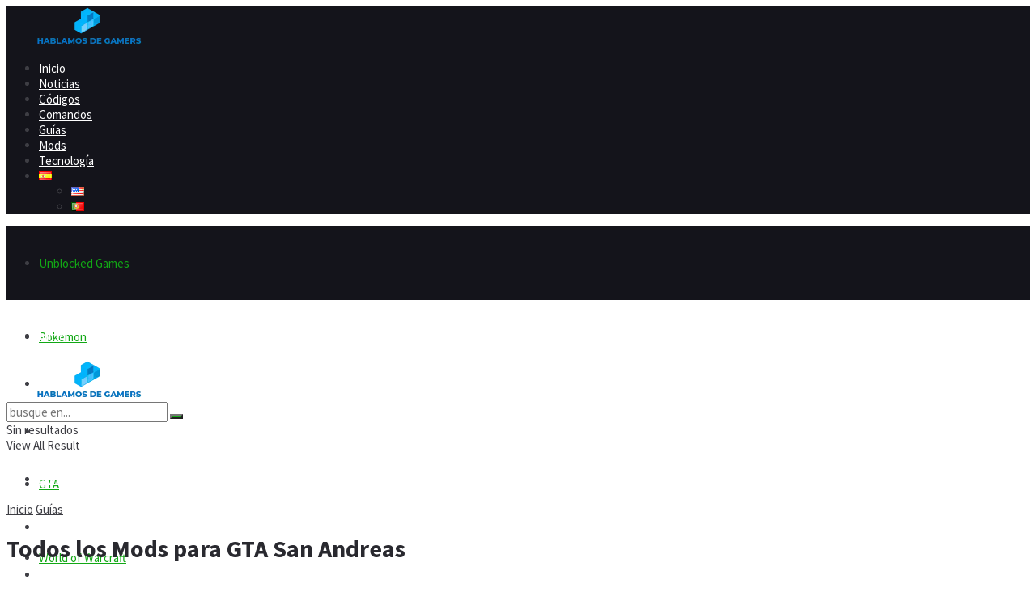

--- FILE ---
content_type: text/html; charset=UTF-8
request_url: https://hablamosdegamers.com/guias/gta-sa-mods/
body_size: 67073
content:
<!doctype html>
<!--[if lt IE 7]> <html class="no-js lt-ie9 lt-ie8 lt-ie7" lang="es"> <![endif]-->
<!--[if IE 7]>    <html class="no-js lt-ie9 lt-ie8" lang="es"> <![endif]-->
<!--[if IE 8]>    <html class="no-js lt-ie9" lang="es"> <![endif]-->
<!--[if IE 9]>    <html class="no-js lt-ie10" lang="es"> <![endif]-->
<!--[if gt IE 8]><!--> <html class="no-js" lang="es"> <!--<![endif]-->
<head>
    <meta http-equiv="Content-Type" content="text/html; charset=UTF-8" />
    <meta name='viewport' content='width=device-width, initial-scale=1, user-scalable=yes' />
    <link rel="profile" href="http://gmpg.org/xfn/11" />
    <link rel="pingback" href="https://hablamosdegamers.com/xmlrpc.php" />
    <meta name='robots' content='index, follow, max-image-preview:large, max-snippet:-1, max-video-preview:-1' />
<meta property="og:type" content="article">
<meta property="og:title" content="Todos los Mods para GTA San Andreas">
<meta property="og:site_name" content="HDG">
<meta property="og:description" content="Uno de los juegos más completos jamás creados, sin contendiente al momento de su salida. En esta obra maestra de">
<meta property="og:url" content="https://hablamosdegamers.com/guias/gta-sa-mods/">
<meta property="og:image" content="https://hablamosdegamers.com/wp-content/uploads/2020/10/MOD-GTA-SA.png">
<meta property="og:image:height" content="715">
<meta property="og:image:width" content="845">
<meta property="article:published_time" content="2020-10-12T15:43:01+02:00">
<meta property="article:modified_time" content="2025-05-28T10:54:48+02:00">
<meta property="article:section" content="Guías">
<meta property="article:tag" content="GTA">
<meta name="twitter:card" content="summary_large_image">
<meta name="twitter:title" content="Todos los Mods para GTA San Andreas">
<meta name="twitter:description" content="Uno de los juegos más completos jamás creados, sin contendiente al momento de su salida. En esta obra maestra de">
<meta name="twitter:url" content="https://hablamosdegamers.com/guias/gta-sa-mods/">
<meta name="twitter:site" content="">
<meta name="twitter:image" content="https://hablamosdegamers.com/wp-content/uploads/2020/10/MOD-GTA-SA.png">
<meta name="twitter:image:width" content="845">
<meta name="twitter:image:height" content="715">
<link rel="alternate" href="https://hablamosdegamers.com/guias/gta-sa-mods/" hreflang="es" />
<link rel="alternate" href="https://hablamosdegamers.com/en/guides/gta-san-andreas-mods/" hreflang="en" />
<link rel="alternate" href="https://hablamosdegamers.com/pt/guias/mods-gta-sa/" hreflang="pt" />
			<script type="text/javascript">
			  var jnews_ajax_url = '/?ajax-request=jnews'
			</script>
			<script type="text/javascript">;window.jnews=window.jnews||{},window.jnews.library=window.jnews.library||{},window.jnews.library=function(){"use strict";var e=this;e.win=window,e.doc=document,e.noop=function(){},e.globalBody=e.doc.getElementsByTagName("body")[0],e.globalBody=e.globalBody?e.globalBody:e.doc,e.win.jnewsDataStorage=e.win.jnewsDataStorage||{_storage:new WeakMap,put:function(e,t,n){this._storage.has(e)||this._storage.set(e,new Map),this._storage.get(e).set(t,n)},get:function(e,t){return this._storage.get(e).get(t)},has:function(e,t){return this._storage.has(e)&&this._storage.get(e).has(t)},remove:function(e,t){var n=this._storage.get(e).delete(t);return 0===!this._storage.get(e).size&&this._storage.delete(e),n}},e.windowWidth=function(){return e.win.innerWidth||e.docEl.clientWidth||e.globalBody.clientWidth},e.windowHeight=function(){return e.win.innerHeight||e.docEl.clientHeight||e.globalBody.clientHeight},e.requestAnimationFrame=e.win.requestAnimationFrame||e.win.webkitRequestAnimationFrame||e.win.mozRequestAnimationFrame||e.win.msRequestAnimationFrame||window.oRequestAnimationFrame||function(e){return setTimeout(e,1e3/60)},e.cancelAnimationFrame=e.win.cancelAnimationFrame||e.win.webkitCancelAnimationFrame||e.win.webkitCancelRequestAnimationFrame||e.win.mozCancelAnimationFrame||e.win.msCancelRequestAnimationFrame||e.win.oCancelRequestAnimationFrame||function(e){clearTimeout(e)},e.classListSupport="classList"in document.createElement("_"),e.hasClass=e.classListSupport?function(e,t){return e.classList.contains(t)}:function(e,t){return e.className.indexOf(t)>=0},e.addClass=e.classListSupport?function(t,n){e.hasClass(t,n)||t.classList.add(n)}:function(t,n){e.hasClass(t,n)||(t.className+=" "+n)},e.removeClass=e.classListSupport?function(t,n){e.hasClass(t,n)&&t.classList.remove(n)}:function(t,n){e.hasClass(t,n)&&(t.className=t.className.replace(n,""))},e.objKeys=function(e){var t=[];for(var n in e)Object.prototype.hasOwnProperty.call(e,n)&&t.push(n);return t},e.isObjectSame=function(e,t){var n=!0;return JSON.stringify(e)!==JSON.stringify(t)&&(n=!1),n},e.extend=function(){for(var e,t,n,o=arguments[0]||{},i=1,a=arguments.length;i<a;i++)if(null!==(e=arguments[i]))for(t in e)o!==(n=e[t])&&void 0!==n&&(o[t]=n);return o},e.dataStorage=e.win.jnewsDataStorage,e.isVisible=function(e){return 0!==e.offsetWidth&&0!==e.offsetHeight||e.getBoundingClientRect().length},e.getHeight=function(e){return e.offsetHeight||e.clientHeight||e.getBoundingClientRect().height},e.getWidth=function(e){return e.offsetWidth||e.clientWidth||e.getBoundingClientRect().width},e.supportsPassive=!1;try{var t=Object.defineProperty({},"passive",{get:function(){e.supportsPassive=!0}});"createEvent"in e.doc?e.win.addEventListener("test",null,t):"fireEvent"in e.doc&&e.win.attachEvent("test",null)}catch(e){}e.passiveOption=!!e.supportsPassive&&{passive:!0},e.setStorage=function(e,t){e="jnews-"+e;var n={expired:Math.floor(((new Date).getTime()+432e5)/1e3)};t=Object.assign(n,t);localStorage.setItem(e,JSON.stringify(t))},e.getStorage=function(e){e="jnews-"+e;var t=localStorage.getItem(e);return null!==t&&0<t.length?JSON.parse(localStorage.getItem(e)):{}},e.expiredStorage=function(){var t,n="jnews-";for(var o in localStorage)o.indexOf(n)>-1&&"undefined"!==(t=e.getStorage(o.replace(n,""))).expired&&t.expired<Math.floor((new Date).getTime()/1e3)&&localStorage.removeItem(o)},e.addEvents=function(t,n,o){for(var i in n){var a=["touchstart","touchmove"].indexOf(i)>=0&&!o&&e.passiveOption;"createEvent"in e.doc?t.addEventListener(i,n[i],a):"fireEvent"in e.doc&&t.attachEvent("on"+i,n[i])}},e.removeEvents=function(t,n){for(var o in n)"createEvent"in e.doc?t.removeEventListener(o,n[o]):"fireEvent"in e.doc&&t.detachEvent("on"+o,n[o])},e.triggerEvents=function(t,n,o){var i;o=o||{detail:null};return"createEvent"in e.doc?(!(i=e.doc.createEvent("CustomEvent")||new CustomEvent(n)).initCustomEvent||i.initCustomEvent(n,!0,!1,o),void t.dispatchEvent(i)):"fireEvent"in e.doc?((i=e.doc.createEventObject()).eventType=n,void t.fireEvent("on"+i.eventType,i)):void 0},e.getParents=function(t,n){void 0===n&&(n=e.doc);for(var o=[],i=t.parentNode,a=!1;!a;)if(i){var r=i;r.querySelectorAll(n).length?a=!0:(o.push(r),i=r.parentNode)}else o=[],a=!0;return o},e.forEach=function(e,t,n){for(var o=0,i=e.length;o<i;o++)t.call(n,e[o],o)},e.getText=function(e){return e.innerText||e.textContent},e.setText=function(e,t){var n="object"==typeof t?t.innerText||t.textContent:t;e.innerText&&(e.innerText=n),e.textContent&&(e.textContent=n)},e.httpBuildQuery=function(t){return e.objKeys(t).reduce(function t(n){var o=arguments.length>1&&void 0!==arguments[1]?arguments[1]:null;return function(i,a){var r=n[a];a=encodeURIComponent(a);var s=o?"".concat(o,"[").concat(a,"]"):a;return null==r||"function"==typeof r?(i.push("".concat(s,"=")),i):["number","boolean","string"].includes(typeof r)?(i.push("".concat(s,"=").concat(encodeURIComponent(r))),i):(i.push(e.objKeys(r).reduce(t(r,s),[]).join("&")),i)}}(t),[]).join("&")},e.get=function(t,n,o,i){return o="function"==typeof o?o:e.noop,e.ajax("GET",t,n,o,i)},e.post=function(t,n,o,i){return o="function"==typeof o?o:e.noop,e.ajax("POST",t,n,o,i)},e.ajax=function(t,n,o,i,a){var r=new XMLHttpRequest,s=n,c=e.httpBuildQuery(o);if(t=-1!=["GET","POST"].indexOf(t)?t:"GET",r.open(t,s+("GET"==t?"?"+c:""),!0),"POST"==t&&r.setRequestHeader("Content-type","application/x-www-form-urlencoded"),r.setRequestHeader("X-Requested-With","XMLHttpRequest"),r.onreadystatechange=function(){4===r.readyState&&200<=r.status&&300>r.status&&"function"==typeof i&&i.call(void 0,r.response)},void 0!==a&&!a){return{xhr:r,send:function(){r.send("POST"==t?c:null)}}}return r.send("POST"==t?c:null),{xhr:r}},e.scrollTo=function(t,n,o){function i(e,t,n){this.start=this.position(),this.change=e-this.start,this.currentTime=0,this.increment=20,this.duration=void 0===n?500:n,this.callback=t,this.finish=!1,this.animateScroll()}return Math.easeInOutQuad=function(e,t,n,o){return(e/=o/2)<1?n/2*e*e+t:-n/2*(--e*(e-2)-1)+t},i.prototype.stop=function(){this.finish=!0},i.prototype.move=function(t){e.doc.documentElement.scrollTop=t,e.globalBody.parentNode.scrollTop=t,e.globalBody.scrollTop=t},i.prototype.position=function(){return e.doc.documentElement.scrollTop||e.globalBody.parentNode.scrollTop||e.globalBody.scrollTop},i.prototype.animateScroll=function(){this.currentTime+=this.increment;var t=Math.easeInOutQuad(this.currentTime,this.start,this.change,this.duration);this.move(t),this.currentTime<this.duration&&!this.finish?e.requestAnimationFrame.call(e.win,this.animateScroll.bind(this)):this.callback&&"function"==typeof this.callback&&this.callback()},new i(t,n,o)},e.unwrap=function(t){var n,o=t;e.forEach(t,(function(e,t){n?n+=e:n=e})),o.replaceWith(n)},e.performance={start:function(e){performance.mark(e+"Start")},stop:function(e){performance.mark(e+"End"),performance.measure(e,e+"Start",e+"End")}},e.fps=function(){var t=0,n=0,o=0;!function(){var i=t=0,a=0,r=0,s=document.getElementById("fpsTable"),c=function(t){void 0===document.getElementsByTagName("body")[0]?e.requestAnimationFrame.call(e.win,(function(){c(t)})):document.getElementsByTagName("body")[0].appendChild(t)};null===s&&((s=document.createElement("div")).style.position="fixed",s.style.top="120px",s.style.left="10px",s.style.width="100px",s.style.height="20px",s.style.border="1px solid black",s.style.fontSize="11px",s.style.zIndex="100000",s.style.backgroundColor="white",s.id="fpsTable",c(s));var l=function(){o++,n=Date.now(),(a=(o/(r=(n-t)/1e3)).toPrecision(2))!=i&&(i=a,s.innerHTML=i+"fps"),1<r&&(t=n,o=0),e.requestAnimationFrame.call(e.win,l)};l()}()},e.instr=function(e,t){for(var n=0;n<t.length;n++)if(-1!==e.toLowerCase().indexOf(t[n].toLowerCase()))return!0},e.winLoad=function(t,n){function o(o){if("complete"===e.doc.readyState||"interactive"===e.doc.readyState)return!o||n?setTimeout(t,n||1):t(o),1}o()||e.addEvents(e.win,{load:o})},e.docReady=function(t,n){function o(o){if("complete"===e.doc.readyState||"interactive"===e.doc.readyState)return!o||n?setTimeout(t,n||1):t(o),1}o()||e.addEvents(e.doc,{DOMContentLoaded:o})},e.fireOnce=function(){e.docReady((function(){e.assets=e.assets||[],e.assets.length&&(e.boot(),e.load_assets())}),50)},e.boot=function(){e.length&&e.doc.querySelectorAll("style[media]").forEach((function(e){"not all"==e.getAttribute("media")&&e.removeAttribute("media")}))},e.create_js=function(t,n){var o=e.doc.createElement("script");switch(o.setAttribute("src",t),n){case"defer":o.setAttribute("defer",!0);break;case"async":o.setAttribute("async",!0);break;case"deferasync":o.setAttribute("defer",!0),o.setAttribute("async",!0)}e.globalBody.appendChild(o)},e.load_assets=function(){"object"==typeof e.assets&&e.forEach(e.assets.slice(0),(function(t,n){var o="";t.defer&&(o+="defer"),t.async&&(o+="async"),e.create_js(t.url,o);var i=e.assets.indexOf(t);i>-1&&e.assets.splice(i,1)})),e.assets=jnewsoption.au_scripts=window.jnewsads=[]},e.setCookie=function(e,t,n){var o="";if(n){var i=new Date;i.setTime(i.getTime()+24*n*60*60*1e3),o="; expires="+i.toUTCString()}document.cookie=e+"="+(t||"")+o+"; path=/"},e.getCookie=function(e){for(var t=e+"=",n=document.cookie.split(";"),o=0;o<n.length;o++){for(var i=n[o];" "==i.charAt(0);)i=i.substring(1,i.length);if(0==i.indexOf(t))return i.substring(t.length,i.length)}return null},e.eraseCookie=function(e){document.cookie=e+"=; Path=/; Expires=Thu, 01 Jan 1970 00:00:01 GMT;"},e.docReady((function(){e.globalBody=e.globalBody==e.doc?e.doc.getElementsByTagName("body")[0]:e.globalBody,e.globalBody=e.globalBody?e.globalBody:e.doc})),e.winLoad((function(){e.winLoad((function(){var t=!1;if(void 0!==window.jnewsadmin)if(void 0!==window.file_version_checker){var n=e.objKeys(window.file_version_checker);n.length?n.forEach((function(e){t||"10.0.4"===window.file_version_checker[e]||(t=!0)})):t=!0}else t=!0;t&&(window.jnewsHelper.getMessage(),window.jnewsHelper.getNotice())}),2500)}))},window.jnews.library=new window.jnews.library;</script>
	<!-- This site is optimized with the Yoast SEO Premium plugin v23.8 (Yoast SEO v25.6) - https://yoast.com/wordpress/plugins/seo/ -->
	<title>Todos los Mods para GTA San Andreas &#171; HDG</title>
	<meta name="description" content="TOP 10 GTA SA MODS. Descubre los MEJORES MODS para PC que se han creado en toda la hitoria de SAN ANDREAS. Descargalos e instálalos AQUÍ." />
	<link rel="canonical" href="https://hablamosdegamers.com/guias/gta-sa-mods/" />
	<meta property="og:locale" content="es_ES" />
	<meta property="og:locale:alternate" content="en_US" />
	<meta property="og:locale:alternate" content="pt_PT" />
	<meta property="og:type" content="article" />
	<meta property="og:title" content="Todos los Mods para GTA San Andreas" />
	<meta property="og:description" content="TOP 10 GTA SA MODS. Descubre los MEJORES MODS para PC que se han creado en toda la hitoria de SAN ANDREAS. Descargalos e instálalos AQUÍ." />
	<meta property="og:url" content="https://hablamosdegamers.com/guias/gta-sa-mods/" />
	<meta property="og:site_name" content="HDG" />
	<meta property="article:publisher" content="https://www.facebook.com/hablamosdegamers/" />
	<meta property="article:published_time" content="2020-10-12T14:43:01+00:00" />
	<meta property="article:modified_time" content="2025-05-28T08:54:48+00:00" />
	<meta property="og:image" content="https://hablamosdegamers.com/wp-content/uploads/2020/10/MOD-GTA-SA.png" />
	<meta property="og:image:width" content="845" />
	<meta property="og:image:height" content="715" />
	<meta property="og:image:type" content="image/png" />
	<meta name="author" content="Fernando Fer" />
	<meta name="twitter:card" content="summary_large_image" />
	<meta name="twitter:creator" content="@_hdgamers_" />
	<meta name="twitter:site" content="@_hdgamers_" />
	<meta name="twitter:label1" content="Written by" />
	<meta name="twitter:data1" content="Fernando Fer" />
	<meta name="twitter:label2" content="Est. reading time" />
	<meta name="twitter:data2" content="9 minutes" />
	<!-- / Yoast SEO Premium plugin. -->


<link rel='dns-prefetch' href='//fonts.googleapis.com' />
<link rel='preconnect' href='https://fonts.gstatic.com' />

<!-- This site is optimized with the Schema Premium ver.1.2.7.2 - https://schema.press -->
<script type="application/ld+json" class="schema-premium">{"@context":"https:\/\/schema.org","@type":"SiteNavigationElement","name":["Inicio","Noticias","Códigos","Comandos","Guías","Mods","Tecnología","<img src=\"data:image\/png;base64,iVBORw0KGgoAAAANSUhEUgAAABAAAAALCAIAAAD5gJpuAAABL0lEQVR4AV2RA2yEQRCFNxcnRVw3qG3bthXUbZxaUaOGRVA7ro2wDWoEtW2b9\/b2nHx3v943uztDSAwhAQJ86P83keCJw2HcEAJoqLivmJHbnQt+s7OFfMXHMz5DAgBPCKBCUktSRmdK43Dw3Gz451TIc68nPr+7uLzZWr2Zm78bGLxpa797e1+IC0erUeAmL+ol3R8CEE+\/qqvDv2BbwjYi6yJR+6Ys5m5zA0C7HbWEIEy\/KCpKC8uzQRf5fkivX3zBZIIw\/Swvj8cTKthRIbDGDwcYnXRF7avy\/KM5q8NZg2cDPWEaYHt8AceFACBsTdui9nmn8VWmpngawN+ngiEVHCocGM5Vpu8G0rUB5iAS0CKAYwCsg\/YB1lPWKESBSCAqhMiKwHQueJwI2BeDC83C2lDIxUCuAAAAAElFTkSuQmCC\" alt=\"Português\" width=\"16\" height=\"11\" style=\"width: 16px; height: 11px;\" \/>","<img src=\"data:image\/png;base64,iVBORw0KGgoAAAANSUhEUgAAABAAAAALCAMAAABBPP0LAAAAflBMVEX\/AAD9AAD3AADxAADrAAD\/eXn9bGz8YWH8WVn6UVH5SEj5Pz\/3NDT0Kir9\/QD+\/nL+\/lT18lDt4Uf6+j\/39zD39yf19R3n5wDxflXsZ1Pt4Y3x8zr0wbLs1NXz8xPj4wD37t3jmkvsUU\/Bz6nrykm3vJ72IiL0FBTyDAvhAABEt4UZAAAAX0lEQVR4AQXBQUrFQBBAwXqTDkYE94Jb73+qfwVRcYxVQRBRToiUfoaVpGTrtdS9SO0Z9FR9lVy\/g5c99+dKl30N5uxPuviexXEc9\/msC7TOkd4kHu\/Dlh4itCJ8AP4B0w4Qwmm7CFQAAAAASUVORK5CYII=\" alt=\"Español\" width=\"16\" height=\"11\" style=\"width: 16px; height: 11px;\" \/>","<img src=\"data:image\/png;base64,iVBORw0KGgoAAAANSUhEUgAAABAAAAALCAMAAABBPP0LAAAAmVBMVEViZsViZMJiYrf9gnL8eWrlYkjgYkjZYkj8\/PujwPybvPz4+PetraBEgfo+fvo3efkydfkqcvj8Y2T8UlL8Q0P8MzP9k4Hz8\/Lu7u4DdPj9\/VrKysI9fPoDc\/EAZ7z7IiLHYkjp6ekCcOTk5OIASbfY\/v21takAJrT5Dg6sYkjc3Nn94t2RkYD+y8KeYkjs\/v7l5fz0dF22YkjWvcOLAAAAgElEQVR4AR2KNULFQBgGZ5J13KGGKvc\/Cw1uPe62eb9+Jr1EUBFHSgxxjP2Eca6AfUSfVlUfBvm1Ui1bqafctqMndNkXpb01h5TLx4b6TIXgwOCHfjv+\/Pz+5vPRw7txGWT2h6yO0\/GaYltIp5PT1dEpLNPL\/SdWjYjAAZtvRPgHJX4Xio+DSrkAAAAASUVORK5CYII=\" alt=\"English\" width=\"16\" height=\"11\" style=\"width: 16px; height: 11px;\" \/>"],"url":["https:\/\/hablamosdegamers.com\/","https:\/\/hablamosdegamers.com\/noticias\/","https:\/\/hablamosdegamers.com\/codigos\/","https:\/\/hablamosdegamers.com\/comandos\/","https:\/\/hablamosdegamers.com\/guias\/","https:\/\/hablamosdegamers.com\/mods\/","https:\/\/hablamosdegamers.com\/tecnologia\/","#pll_switcher","https:\/\/hablamosdegamers.com\/","https:\/\/hablamosdegamers.com\/en\/"]}</script><script type="application/ld+json" class="schema-premium">{"@context":"https:\/\/schema.org","@type":"BreadcrumbList","@id":"https:\/\/hablamosdegamers.com\/guias\/gta-sa-mods\/#breadcrumb","url":"https:\/\/hablamosdegamers.com\/guias\/gta-sa-mods\/","name":"Breadcrumb","itemListElement":[{"@type":"ListItem","position":1,"item":{"@type":"WebPage","@id":"https:\/\/hablamosdegamers.com\/posts\/#webpage","url":"https:\/\/hablamosdegamers.com\/posts\/","name":"Posts"}},{"@type":"ListItem","position":2,"item":{"@type":"WebPage","@id":"https:\/\/hablamosdegamers.com\/guias\/gta-sa-mods\/#webpage","url":"https:\/\/hablamosdegamers.com\/guias\/gta-sa-mods\/","name":"Todos los Mods para GTA San Andreas","image":"https:\/\/hablamosdegamers.com\/wp-content\/uploads\/2020\/10\/MOD-GTA-SA.png"}}]}</script><script type="application/ld+json" class="schema-premium">[{"@context":"https:\/\/schema.org","@type":"Article","image":{"@type":"ImageObject","url":"https:\/\/hablamosdegamers.com\/wp-content\/uploads\/2020\/10\/MOD-GTA-SA.png","contentUrl":"https:\/\/hablamosdegamers.com\/wp-content\/uploads\/2020\/10\/MOD-GTA-SA.png","width":1200,"height":715,"alternativeHeadline":"gta sa mods","name":"mod-gta-sa","headline":"MOD GTA SA","uploadDate":"2020-10-12 13:58:26","dateModified":"2020-10-12 13:58:48","encodingFormat":"image\/png"},"name":"Todos los Mods para GTA San Andreas","url":"https:\/\/hablamosdegamers.com\/guias\/gta-sa-mods\/","mainEntityOfPage":{"@type":"WebPage","@id":"https:\/\/hablamosdegamers.com\/guias\/gta-sa-mods\/#webpage"},"description":"TOP 10 GTA SA MODS. Descubre los MEJORES MODS para PC que se han creado en toda la hitoria de SAN ANDREAS. Descargalos e instálalos AQUÍ.","headline":"Todos los Mods para GTA San Andreas","dateCreated":"2020-10-12T15:43:01+02:00","datePublished":"2020-10-12T15:43:01+02:00","dateModified":"2025-05-28T10:54:48+02:00","articleBody":"Uno de los juegos más completos jamás creados, sin contendiente al momento de su salida. En esta obra maestra de Rockstar podías hacerlo todo, ser policía, taxista, pandillero, o justiciero. Cómo si no fuera suficiente, la compañía dejó espacio para más ¿Creías que el juego era bueno? Espera a que lo pruebes con estos GTA SA mods.\nLlegar aquí fue lo mejor que pudiste hacer si tienes San Andreas instalado en tu PC, le vas a sacar el jugo al juego como nunca jamás lo imaginaste ¿No nos crees? ¡Prepárate!\nDespués de varias ediciones de GTA, San Andreas recibió varias modificaciones. Podrás hacer de todo, incluso activar un modo multijugador… Te lo dijimos, estos mods son la locura. \nA estas alturas hay demasiados mods disponibles, por ello decidimos hacerte este top, con solo lo mejor de lo mejor, las mejores 10 modificaciones que pudimos encontrar, además te daremos los links de descargas. No encontrarás un artículo más completo en todo el internet.\nTop 10 GTA SA mods\n\n\n Multi Theft Auto: San Andreas\n\n\n\nLo único que le faltaba al juego original era algún modo en el que pudieras compartir con tus amigos ¡Ahora lo hay! Este mod es verdaderamente la guinda del pastel. Te permitirá vivir todas las aventuras junto a tus amigos en el universo on line. \nPodrás conectarte a servidores que aún hoy en el 2020 tienen público. Puedes conectarte con desconocidos o bajarte la modificación en conjunto con algunos amigos pandilleros. \nPodrás terminar campañas en compañía, e incluso crear tus propios modos de juego, de verdad está increíble. Si eres fanático de GTA San Andreas tienes que probarlo.\n\nDescárgalo aquí.\n\nNota: Verifica que versión es más óptima para el sistema operativo que tengas instalado en tu PC. De lo contrario el mod no funcionará correctamente. Hay una para sistemas operativos nuevos y otra para Windows XP, Vista y afines.\n\n\n SA_DirectX 2.0\n\n\n\nNuestro segundo mod para SA favorito ¡Y cómo no! Si le agrega unas gráficas increíbles al juego ¿Estás cansado de los gráficos antiguos? Dale al juego un lavado con nuevos efectos visuales. No se verá como un título del Play 5, pero parecerá que estás jugando algo de esta misma década.\nhttps:\/\/www.youtube.com\/watch?v=_KaDRDjA4OE\nVerás las calles cobrar vida con texturas nuevas, reflejos, luces y autos luciéndose al pasar.\n\nDescárgalo  aquí.\n\n\n\n Visual Car Spawner v3.2\n\n\n\nCon este no te harán falta los trucos de GTA San Andreas, o por lo menos no los de vehículos. Tendrás un menú bastante didáctico donde podrás ver todos los modelos de autos y decidir cuál quieres aparecer. \nVisual Car Spawner te permitirá no solo decidir en qué vehículo quieres rodar, sino también te permitirá elegir una placa y una matrícula personalizada, podrás cambiar tanto los números como el color.\nSi combinas este con el Mod anterior te sentirás en el paraíso de cualquier fanático de San Andreas.\n\nDescárgalo aquí.\n\nNota: Necesitarás  descargar estos archivos antes CLEO v4.3.  Busca el botón verde de descarga y dale click a los archivos que indican GTA SA.\n\n\n Skateboarding Mod\n\n\n\nComo te podrás imaginar, este mod te permite hacer lo que siempre soñaste: Skate dentro de GTA ¿Sabías que Rockstar estuvo  a Punto de incluir un monopatín en este título?\nPaséate por las calles del juego sobre tu tabla como mejor te plazca. Podrás hacer trucos, saltar y por supuesto… Utilizarlo como un arma, es de lo más divertido.\nLa mejor parte es que seguirá existiendo la bicicleta, el mod no sustituye un medio de transporte por otro, sino que crea un archivo nuevo.\n\nDescárgalo aquí.\n\nNota: En caso de que lo instales y no logres utilizarlo prueba descargar estos dos archivos: Fastman92 Limit Adjuster y  Open Limit Adjuster.\n\n\n Dragon Ball Mod\n\n\n\n¿Pensabas que no se podía poner mejor? Ya ves que sí. Podrás convertirte en un personaje de Dragon Ball ¿Qué más se le puede pedir a la vida? Transfórmate en Goku, Vegeta o Gohan con este súper mod disponible para SA.\nNo hay mejor antídoto para cuando te canses de ver a CJ deambular por las calles del juego. Podrás transformar a cada personaje ¡Sí! Súper Sayayin en GTA. \nEstá tan actualizada esta versión que incluye  los SS God, los de pelo azul.\n\nDescarga los  GTA SA mods de Dragon Ball aquí.\n\n\n\n Left 4 Theft: San Andreas\n\n\n\nHay muchos mods de estilo Zombi para este juego, pero ninguno es tan bueno como Left 4. Estarás en una situación extrema de supervivencia en la que necesitarás cumplir misiones para seguir con vida.\nEliminar a los infectados y evitar contagiarte a toda costa será la mecánica de juego. Jugarás de acuerdo a la facción que elijas: Según tus elecciones te podrás acercar o alejar a las etapas finales del mod.\nPara los amantes del género no hay mejor opción, aún está en desarrollo pero es suficientemente amplio como para jugarlo y disfrutarlo por un buen rato ¡A matar Zombis se ha dicho!\nSi te gustan los juegos de estilo acción más que los de terror (Hablando de zombis) este es perfecto para ti, funciona como un video juego nuevo completo dentro del GTA san Andreas.\nTendrás tu propia historia aparte, que tendrá poco o más bien nada que ver con la de CJ, perfecto para darte un respiro sin salir del juego.\n\nDescárgalo aquí.\n\n\n\n First person v3\n\n\n\nCambia el juego por completo. Con este mod podrás jugar todo el título en perspectiva de primera persona. Se convertirá en un FPS, mucho más atrapante. La buena noticia es que lo desarrollaron con compatibilidad para el resto de los mods que te dimos anteriormente en la lista. \nVive toda la acción desde los ojos de CJ mientas disfrutas de las súper gráficas, el multijugador y hasta los autos de trucos. Este es por lejos el mod más trabajado de todos. \nPor si fuera poco también viene con nuevas cinemáticas incluidas.\n\nDescárgalo aquí.\n\n\n\n Portal Gun\n\n\n\nSi jugaste a la franquicia Portal te  podrás imaginar de qué va este mod. Portal Gun le agrega a San Andreas una nueva arma que crea dos portales conexos entre sí. Podrás teletransportar a cualquier cosa que pase entre ellos, de un portal al otro, de un lugar a otro.\nLos usos de la pistola son casi infinitos, pero uno de nuestros favoritos es hacer chocar los vehículos de la policía, o escaparte usando una pared mientras dejas que todos los demás se estrellen a toda velocidad ¡Trámbolico!\n\nDescárgalo aquí.\n\nNota: Necesitas primero escribir el código &#8220;PORTAL&#8221; en el juego, como lo harías con los trucos de GTA San Andreas PC.\n\n\n You Are Here\n\n\n\nComo amamos el género te recomendaremos un segundo mod de zombis, algo un poco diferente al primero. Esta modificación se parece más a los juegos de terror estilo Resident Evil o Silent Hill… Más terrorífica.\nEstá enfocada plenamente hacia la supervivencia: Te despertarás en un lugar desconocido en el mapa, los peligros estarán escondidos en cada rincón. Tardarás en averiguar qué está pasando, quizá perderás los nervios… Pero valdrá la pena.\nYou Are Here goza de una historia completa y muy bien desarrollada. A diferencia del resto de las modificaciones de zombis esta si está terminada.\n\nDescarga este mod aquí.\n\n\n\n Winter Vacation 2.0\n\n\n\n¡Llegó el invierno al pueblo! Si ya estás enfermo  de espíritu navideño Winter Vacation te sentará de maravilla. Convertirás a toda la ciudad en un pequeño mundo polar lleno de nieve y turrones.  \nPodrás ver decoraciones en barrios enteros, efectos de sonido, villancicos, muñecos de nieve y hasta un Santa Claus… Por favor no intentes aniquilarlo, no le gustará para nada a la policía, sin mencionar que es de muy mal gusto.\nEste mod también mejorará los gráficos considerablemente, pero no es compatible con el segundo de la lista, solo se activará uno de los dos, no podrás ejecutarlos al mismo tiempo.\n\nDescarga Winter Vacation aquí.\n\nCómo instalar GTA SA mods en PC\nEstos son todos los mods que te recomendamos descargar, además son los que pudimos probar y te aseguramos que funcionan a la perfección.\nNo descargues ninguna modificación de páginas webs extrañas o poco confiables. Solo te recomendamos sitios de confianza dentro de este post, todo lo demás podría ser dañino para tu PC.\n\nSi no sabes cómo instalar los GTA SA mods, aprende con este video a hacerlo muy fácilmente, no tiene ninguna complicación.","backstory":"TOP 10 GTA SA MODS. Descubre los MEJORES MODS para PC que se han creado en toda la hitoria de SAN ANDREAS. Descargalos e instálalos AQUÍ.","abstract":"TOP 10 GTA SA MODS. Descubre los MEJORES MODS para PC que se han creado en toda la hitoria de SAN ANDREAS. Descargalos e instálalos AQUÍ.","publisher":{"@type":"Organization","@id":"https:\/\/hablamosdegamers.com#organization","url":"https:\/\/hablamosdegamers.com","name":"HDG","description":"HablamosDeGamers.com is your go-to source for the most relevant and engaging video game and esports content...","logo":{"@type":"ImageObject","@id":"https:\/\/hablamosdegamers.com#logo","url":"https:\/\/hablamosdegamers.com\/wp-content\/uploads\/2021\/11\/Logo_Claro_-_HDGamers-e1637247619574.png","width":600,"height":60},"image":{"@type":"ImageObject","@id":"https:\/\/hablamosdegamers.com#logo","url":"https:\/\/hablamosdegamers.com\/wp-content\/uploads\/2021\/11\/Logo_Claro_-_HDGamers-e1637247619574.png","width":600,"height":60},"sameAs":["https:\/\/www.facebook.com\/hablamosdegamers\/","https:\/\/twitter.com\/_HDGamers_","https:\/\/www.instagram.com\/hablamosdegamers\/","https:\/\/www.youtube.com\/channel\/UC4n3KdG81oCobcWsxM2DZDg","https:\/\/www.linkedin.com\/company\/hablamosdegamers\/"]},"keywords":"GTA","author":{"@type":"Person","name":"Fernando Fer","url":"https:\/\/hablamosdegamers.com\/author\/fernando-fer\/","description":"Gaming life!","image":{"@type":"ImageObject","url":"https:\/\/secure.gravatar.com\/avatar\/384043e8ac7b8f8a0337ca57fa6523c6?s=96&d=retro&r=x","height":96,"width":96}},"@id":"https:\/\/hablamosdegamers.com\/guias\/gta-sa-mods#article","commentCount":"0","speakable":{"@type":"SpeakableSpecification","cssSelector":[".jeg_post_title",".entry-content"]}}]</script><!-- Schema Premium Plugin -->

<link rel='stylesheet' id='bdt-uikit-css' href='https://hablamosdegamers.com/wp-content/plugins/bdthemes-element-pack/assets/css/bdt-uikit.css?ver=3.13.1' type='text/css' media='all' />
<link rel='stylesheet' id='ep-helper-css' href='https://hablamosdegamers.com/wp-content/plugins/bdthemes-element-pack/assets/css/ep-helper.css?ver=6.1.1' type='text/css' media='all' />
<style id='wp-emoji-styles-inline-css' type='text/css'>

	img.wp-smiley, img.emoji {
		display: inline !important;
		border: none !important;
		box-shadow: none !important;
		height: 1em !important;
		width: 1em !important;
		margin: 0 0.07em !important;
		vertical-align: -0.1em !important;
		background: none !important;
		padding: 0 !important;
	}
</style>
<link rel='stylesheet' id='wp-block-library-css' href='https://hablamosdegamers.com/wp-includes/css/dist/block-library/style.min.css?ver=6.6.4' type='text/css' media='all' />
<style id='classic-theme-styles-inline-css' type='text/css'>
/*! This file is auto-generated */
.wp-block-button__link{color:#fff;background-color:#32373c;border-radius:9999px;box-shadow:none;text-decoration:none;padding:calc(.667em + 2px) calc(1.333em + 2px);font-size:1.125em}.wp-block-file__button{background:#32373c;color:#fff;text-decoration:none}
</style>
<style id='global-styles-inline-css' type='text/css'>
:root{--wp--preset--aspect-ratio--square: 1;--wp--preset--aspect-ratio--4-3: 4/3;--wp--preset--aspect-ratio--3-4: 3/4;--wp--preset--aspect-ratio--3-2: 3/2;--wp--preset--aspect-ratio--2-3: 2/3;--wp--preset--aspect-ratio--16-9: 16/9;--wp--preset--aspect-ratio--9-16: 9/16;--wp--preset--color--black: #000000;--wp--preset--color--cyan-bluish-gray: #abb8c3;--wp--preset--color--white: #ffffff;--wp--preset--color--pale-pink: #f78da7;--wp--preset--color--vivid-red: #cf2e2e;--wp--preset--color--luminous-vivid-orange: #ff6900;--wp--preset--color--luminous-vivid-amber: #fcb900;--wp--preset--color--light-green-cyan: #7bdcb5;--wp--preset--color--vivid-green-cyan: #00d084;--wp--preset--color--pale-cyan-blue: #8ed1fc;--wp--preset--color--vivid-cyan-blue: #0693e3;--wp--preset--color--vivid-purple: #9b51e0;--wp--preset--gradient--vivid-cyan-blue-to-vivid-purple: linear-gradient(135deg,rgba(6,147,227,1) 0%,rgb(155,81,224) 100%);--wp--preset--gradient--light-green-cyan-to-vivid-green-cyan: linear-gradient(135deg,rgb(122,220,180) 0%,rgb(0,208,130) 100%);--wp--preset--gradient--luminous-vivid-amber-to-luminous-vivid-orange: linear-gradient(135deg,rgba(252,185,0,1) 0%,rgba(255,105,0,1) 100%);--wp--preset--gradient--luminous-vivid-orange-to-vivid-red: linear-gradient(135deg,rgba(255,105,0,1) 0%,rgb(207,46,46) 100%);--wp--preset--gradient--very-light-gray-to-cyan-bluish-gray: linear-gradient(135deg,rgb(238,238,238) 0%,rgb(169,184,195) 100%);--wp--preset--gradient--cool-to-warm-spectrum: linear-gradient(135deg,rgb(74,234,220) 0%,rgb(151,120,209) 20%,rgb(207,42,186) 40%,rgb(238,44,130) 60%,rgb(251,105,98) 80%,rgb(254,248,76) 100%);--wp--preset--gradient--blush-light-purple: linear-gradient(135deg,rgb(255,206,236) 0%,rgb(152,150,240) 100%);--wp--preset--gradient--blush-bordeaux: linear-gradient(135deg,rgb(254,205,165) 0%,rgb(254,45,45) 50%,rgb(107,0,62) 100%);--wp--preset--gradient--luminous-dusk: linear-gradient(135deg,rgb(255,203,112) 0%,rgb(199,81,192) 50%,rgb(65,88,208) 100%);--wp--preset--gradient--pale-ocean: linear-gradient(135deg,rgb(255,245,203) 0%,rgb(182,227,212) 50%,rgb(51,167,181) 100%);--wp--preset--gradient--electric-grass: linear-gradient(135deg,rgb(202,248,128) 0%,rgb(113,206,126) 100%);--wp--preset--gradient--midnight: linear-gradient(135deg,rgb(2,3,129) 0%,rgb(40,116,252) 100%);--wp--preset--font-size--small: 13px;--wp--preset--font-size--medium: 20px;--wp--preset--font-size--large: 36px;--wp--preset--font-size--x-large: 42px;--wp--preset--spacing--20: 0.44rem;--wp--preset--spacing--30: 0.67rem;--wp--preset--spacing--40: 1rem;--wp--preset--spacing--50: 1.5rem;--wp--preset--spacing--60: 2.25rem;--wp--preset--spacing--70: 3.38rem;--wp--preset--spacing--80: 5.06rem;--wp--preset--shadow--natural: 6px 6px 9px rgba(0, 0, 0, 0.2);--wp--preset--shadow--deep: 12px 12px 50px rgba(0, 0, 0, 0.4);--wp--preset--shadow--sharp: 6px 6px 0px rgba(0, 0, 0, 0.2);--wp--preset--shadow--outlined: 6px 6px 0px -3px rgba(255, 255, 255, 1), 6px 6px rgba(0, 0, 0, 1);--wp--preset--shadow--crisp: 6px 6px 0px rgba(0, 0, 0, 1);}:where(.is-layout-flex){gap: 0.5em;}:where(.is-layout-grid){gap: 0.5em;}body .is-layout-flex{display: flex;}.is-layout-flex{flex-wrap: wrap;align-items: center;}.is-layout-flex > :is(*, div){margin: 0;}body .is-layout-grid{display: grid;}.is-layout-grid > :is(*, div){margin: 0;}:where(.wp-block-columns.is-layout-flex){gap: 2em;}:where(.wp-block-columns.is-layout-grid){gap: 2em;}:where(.wp-block-post-template.is-layout-flex){gap: 1.25em;}:where(.wp-block-post-template.is-layout-grid){gap: 1.25em;}.has-black-color{color: var(--wp--preset--color--black) !important;}.has-cyan-bluish-gray-color{color: var(--wp--preset--color--cyan-bluish-gray) !important;}.has-white-color{color: var(--wp--preset--color--white) !important;}.has-pale-pink-color{color: var(--wp--preset--color--pale-pink) !important;}.has-vivid-red-color{color: var(--wp--preset--color--vivid-red) !important;}.has-luminous-vivid-orange-color{color: var(--wp--preset--color--luminous-vivid-orange) !important;}.has-luminous-vivid-amber-color{color: var(--wp--preset--color--luminous-vivid-amber) !important;}.has-light-green-cyan-color{color: var(--wp--preset--color--light-green-cyan) !important;}.has-vivid-green-cyan-color{color: var(--wp--preset--color--vivid-green-cyan) !important;}.has-pale-cyan-blue-color{color: var(--wp--preset--color--pale-cyan-blue) !important;}.has-vivid-cyan-blue-color{color: var(--wp--preset--color--vivid-cyan-blue) !important;}.has-vivid-purple-color{color: var(--wp--preset--color--vivid-purple) !important;}.has-black-background-color{background-color: var(--wp--preset--color--black) !important;}.has-cyan-bluish-gray-background-color{background-color: var(--wp--preset--color--cyan-bluish-gray) !important;}.has-white-background-color{background-color: var(--wp--preset--color--white) !important;}.has-pale-pink-background-color{background-color: var(--wp--preset--color--pale-pink) !important;}.has-vivid-red-background-color{background-color: var(--wp--preset--color--vivid-red) !important;}.has-luminous-vivid-orange-background-color{background-color: var(--wp--preset--color--luminous-vivid-orange) !important;}.has-luminous-vivid-amber-background-color{background-color: var(--wp--preset--color--luminous-vivid-amber) !important;}.has-light-green-cyan-background-color{background-color: var(--wp--preset--color--light-green-cyan) !important;}.has-vivid-green-cyan-background-color{background-color: var(--wp--preset--color--vivid-green-cyan) !important;}.has-pale-cyan-blue-background-color{background-color: var(--wp--preset--color--pale-cyan-blue) !important;}.has-vivid-cyan-blue-background-color{background-color: var(--wp--preset--color--vivid-cyan-blue) !important;}.has-vivid-purple-background-color{background-color: var(--wp--preset--color--vivid-purple) !important;}.has-black-border-color{border-color: var(--wp--preset--color--black) !important;}.has-cyan-bluish-gray-border-color{border-color: var(--wp--preset--color--cyan-bluish-gray) !important;}.has-white-border-color{border-color: var(--wp--preset--color--white) !important;}.has-pale-pink-border-color{border-color: var(--wp--preset--color--pale-pink) !important;}.has-vivid-red-border-color{border-color: var(--wp--preset--color--vivid-red) !important;}.has-luminous-vivid-orange-border-color{border-color: var(--wp--preset--color--luminous-vivid-orange) !important;}.has-luminous-vivid-amber-border-color{border-color: var(--wp--preset--color--luminous-vivid-amber) !important;}.has-light-green-cyan-border-color{border-color: var(--wp--preset--color--light-green-cyan) !important;}.has-vivid-green-cyan-border-color{border-color: var(--wp--preset--color--vivid-green-cyan) !important;}.has-pale-cyan-blue-border-color{border-color: var(--wp--preset--color--pale-cyan-blue) !important;}.has-vivid-cyan-blue-border-color{border-color: var(--wp--preset--color--vivid-cyan-blue) !important;}.has-vivid-purple-border-color{border-color: var(--wp--preset--color--vivid-purple) !important;}.has-vivid-cyan-blue-to-vivid-purple-gradient-background{background: var(--wp--preset--gradient--vivid-cyan-blue-to-vivid-purple) !important;}.has-light-green-cyan-to-vivid-green-cyan-gradient-background{background: var(--wp--preset--gradient--light-green-cyan-to-vivid-green-cyan) !important;}.has-luminous-vivid-amber-to-luminous-vivid-orange-gradient-background{background: var(--wp--preset--gradient--luminous-vivid-amber-to-luminous-vivid-orange) !important;}.has-luminous-vivid-orange-to-vivid-red-gradient-background{background: var(--wp--preset--gradient--luminous-vivid-orange-to-vivid-red) !important;}.has-very-light-gray-to-cyan-bluish-gray-gradient-background{background: var(--wp--preset--gradient--very-light-gray-to-cyan-bluish-gray) !important;}.has-cool-to-warm-spectrum-gradient-background{background: var(--wp--preset--gradient--cool-to-warm-spectrum) !important;}.has-blush-light-purple-gradient-background{background: var(--wp--preset--gradient--blush-light-purple) !important;}.has-blush-bordeaux-gradient-background{background: var(--wp--preset--gradient--blush-bordeaux) !important;}.has-luminous-dusk-gradient-background{background: var(--wp--preset--gradient--luminous-dusk) !important;}.has-pale-ocean-gradient-background{background: var(--wp--preset--gradient--pale-ocean) !important;}.has-electric-grass-gradient-background{background: var(--wp--preset--gradient--electric-grass) !important;}.has-midnight-gradient-background{background: var(--wp--preset--gradient--midnight) !important;}.has-small-font-size{font-size: var(--wp--preset--font-size--small) !important;}.has-medium-font-size{font-size: var(--wp--preset--font-size--medium) !important;}.has-large-font-size{font-size: var(--wp--preset--font-size--large) !important;}.has-x-large-font-size{font-size: var(--wp--preset--font-size--x-large) !important;}
:where(.wp-block-post-template.is-layout-flex){gap: 1.25em;}:where(.wp-block-post-template.is-layout-grid){gap: 1.25em;}
:where(.wp-block-columns.is-layout-flex){gap: 2em;}:where(.wp-block-columns.is-layout-grid){gap: 2em;}
:root :where(.wp-block-pullquote){font-size: 1.5em;line-height: 1.6;}
</style>
<link rel='stylesheet' id='wp-show-posts-css' href='https://hablamosdegamers.com/wp-content/plugins/wp-show-posts/css/wp-show-posts-min.css?ver=1.1.6' type='text/css' media='all' />
<link rel='stylesheet' id='ez-toc-css' href='https://hablamosdegamers.com/wp-content/plugins/easy-table-of-contents/assets/css/screen.min.css?ver=2.0.75' type='text/css' media='all' />
<style id='ez-toc-inline-css' type='text/css'>
div#ez-toc-container .ez-toc-title {font-size: 120%;}div#ez-toc-container .ez-toc-title {font-weight: 500;}div#ez-toc-container ul li , div#ez-toc-container ul li a {font-size: 95%;}div#ez-toc-container ul li , div#ez-toc-container ul li a {font-weight: 500;}div#ez-toc-container nav ul ul li {font-size: 90%;}
.ez-toc-container-direction {direction: ltr;}.ez-toc-counter ul{counter-reset: item ;}.ez-toc-counter nav ul li a::before {content: counters(item, '.', decimal) '. ';display: inline-block;counter-increment: item;flex-grow: 0;flex-shrink: 0;margin-right: .2em; float: left; }.ez-toc-widget-direction {direction: ltr;}.ez-toc-widget-container ul{counter-reset: item ;}.ez-toc-widget-container nav ul li a::before {content: counters(item, '.', decimal) '. ';display: inline-block;counter-increment: item;flex-grow: 0;flex-shrink: 0;margin-right: .2em; float: left; }
</style>
<link rel='stylesheet' id='elementor-frontend-css' href='https://hablamosdegamers.com/wp-content/plugins/elementor/assets/css/frontend.min.css?ver=3.30.4' type='text/css' media='all' />
<link rel='stylesheet' id='jeg_customizer_font-css' href='//fonts.googleapis.com/css?family=Source+Sans+Pro%3Aregular%2C600%2C700&#038;display=swap&#038;ver=1.3.0' type='text/css' media='all' />
<link rel='preload' as='font' type='font/woff2' crossorigin id='font-awesome-webfont-css' href='https://hablamosdegamers.com/wp-content/themes/jnews/assets/fonts/font-awesome/fonts/fontawesome-webfont.woff2?v=4.7.0' type='text/css' media='all' />
<link rel='preload' as='font' type='font/woff' crossorigin id='jnews-icon-webfont-css' href='https://hablamosdegamers.com/wp-content/themes/jnews/assets/fonts/jegicon/fonts/jegicon.woff' type='text/css' media='all' />
<link rel='preload' as='font' type='font/woff2' crossorigin id='elementor-font-awesome-webfont-css' href='https://hablamosdegamers.com/wp-content/plugins/elementor/assets/lib/font-awesome/fonts/fontawesome-webfont.woff2?v=4.7.0' type='text/css' media='all' />
<link rel='stylesheet' id='font-awesome-css' href='https://hablamosdegamers.com/wp-content/plugins/elementor/assets/lib/font-awesome/css/font-awesome.min.css?ver=4.7.0' type='text/css' media='all' />
<link rel='stylesheet' id='jnews-icon-css' href='https://hablamosdegamers.com/wp-content/themes/jnews/assets/fonts/jegicon/jegicon.css?ver=11.6.5' type='text/css' media='all' />
<link rel='stylesheet' id='jscrollpane-css' href='https://hablamosdegamers.com/wp-content/themes/jnews/assets/css/jquery.jscrollpane.css?ver=11.6.5' type='text/css' media='all' />
<link rel='stylesheet' id='oknav-css' href='https://hablamosdegamers.com/wp-content/themes/jnews/assets/css/okayNav.css?ver=11.6.5' type='text/css' media='all' />
<link rel='stylesheet' id='magnific-popup-css' href='https://hablamosdegamers.com/wp-content/themes/jnews/assets/css/magnific-popup.css?ver=11.6.5' type='text/css' media='all' />
<link rel='stylesheet' id='chosen-css' href='https://hablamosdegamers.com/wp-content/themes/jnews/assets/css/chosen/chosen.css?ver=11.6.5' type='text/css' media='all' />
<link rel='stylesheet' id='jnews-main-css' href='https://hablamosdegamers.com/wp-content/themes/jnews/assets/css/main.css?ver=11.6.5' type='text/css' media='all' />
<link rel='stylesheet' id='jnews-pages-css' href='https://hablamosdegamers.com/wp-content/themes/jnews/assets/css/pages.css?ver=11.6.5' type='text/css' media='all' />
<link rel='stylesheet' id='jnews-single-css' href='https://hablamosdegamers.com/wp-content/themes/jnews/assets/css/single.css?ver=11.6.5' type='text/css' media='all' />
<link rel='stylesheet' id='jnews-responsive-css' href='https://hablamosdegamers.com/wp-content/themes/jnews/assets/css/responsive.css?ver=11.6.5' type='text/css' media='all' />
<link rel='stylesheet' id='jnews-pb-temp-css' href='https://hablamosdegamers.com/wp-content/themes/jnews/assets/css/pb-temp.css?ver=11.6.5' type='text/css' media='all' />
<link rel='stylesheet' id='jnews-elementor-css' href='https://hablamosdegamers.com/wp-content/themes/jnews/assets/css/elementor-frontend.css?ver=11.6.5' type='text/css' media='all' />
<link rel='stylesheet' id='jnews-style-css' href='https://hablamosdegamers.com/wp-content/themes/jnews/style.css?ver=11.6.5' type='text/css' media='all' />
<link rel='stylesheet' id='jnews-darkmode-css' href='https://hablamosdegamers.com/wp-content/themes/jnews/assets/css/darkmode.css?ver=11.6.5' type='text/css' media='all' />
<link rel='stylesheet' id='jnews-review-css' href='https://hablamosdegamers.com/wp-content/plugins/jnews-review/assets/css/plugin.css?ver=11.6.2' type='text/css' media='all' />
<link rel='stylesheet' id='jnews-social-login-style-css' href='https://hablamosdegamers.com/wp-content/plugins/jnews-social-login/assets/css/plugin.css?ver=11.0.4' type='text/css' media='all' />
<link rel='stylesheet' id='jnews-select-share-css' href='https://hablamosdegamers.com/wp-content/plugins/jnews-social-share/assets/css/plugin.css' type='text/css' media='all' />
<script type="text/javascript" src="https://hablamosdegamers.com/wp-includes/js/jquery/jquery.min.js?ver=3.7.1" id="jquery-core-js"></script>
<script type="text/javascript" src="https://hablamosdegamers.com/wp-includes/js/jquery/jquery-migrate.min.js?ver=3.4.1" id="jquery-migrate-js"></script>
<link rel="https://api.w.org/" href="https://hablamosdegamers.com/wp-json/" /><link rel="alternate" title="JSON" type="application/json" href="https://hablamosdegamers.com/wp-json/wp/v2/posts/21383" /><link rel="EditURI" type="application/rsd+xml" title="RSD" href="https://hablamosdegamers.com/xmlrpc.php?rsd" />
<link rel='shortlink' href='https://hablamosdegamers.com/?p=21383' />
<link rel="alternate" title="oEmbed (JSON)" type="application/json+oembed" href="https://hablamosdegamers.com/wp-json/oembed/1.0/embed?url=https%3A%2F%2Fhablamosdegamers.com%2Fguias%2Fgta-sa-mods%2F" />
<link rel="alternate" title="oEmbed (XML)" type="text/xml+oembed" href="https://hablamosdegamers.com/wp-json/oembed/1.0/embed?url=https%3A%2F%2Fhablamosdegamers.com%2Fguias%2Fgta-sa-mods%2F&#038;format=xml" />
<script async src="https://pagead2.googlesyndication.com/pagead/js/adsbygoogle.js?client=ca-pub-5105900663902338"
     crossorigin="anonymous"></script>
<meta name="generator" content="Elementor 3.30.4; features: additional_custom_breakpoints; settings: css_print_method-external, google_font-enabled, font_display-auto">
			<style>
				.e-con.e-parent:nth-of-type(n+4):not(.e-lazyloaded):not(.e-no-lazyload),
				.e-con.e-parent:nth-of-type(n+4):not(.e-lazyloaded):not(.e-no-lazyload) * {
					background-image: none !important;
				}
				@media screen and (max-height: 1024px) {
					.e-con.e-parent:nth-of-type(n+3):not(.e-lazyloaded):not(.e-no-lazyload),
					.e-con.e-parent:nth-of-type(n+3):not(.e-lazyloaded):not(.e-no-lazyload) * {
						background-image: none !important;
					}
				}
				@media screen and (max-height: 640px) {
					.e-con.e-parent:nth-of-type(n+2):not(.e-lazyloaded):not(.e-no-lazyload),
					.e-con.e-parent:nth-of-type(n+2):not(.e-lazyloaded):not(.e-no-lazyload) * {
						background-image: none !important;
					}
				}
			</style>
			<script type='application/ld+json'>{"@context":"http:\/\/schema.org","@type":"Organization","@id":"https:\/\/hablamosdegamers.com\/#organization","url":"https:\/\/hablamosdegamers.com\/","name":"","logo":{"@type":"ImageObject","url":""},"sameAs":["https:\/\/www.youtube.com\/@hablamosdegamers","https:\/\/x.com\/HDG__com","https:\/\/www.instagram.com\/hablamosdegamers\/"]}</script>
<script type='application/ld+json'>{"@context":"http:\/\/schema.org","@type":"WebSite","@id":"https:\/\/hablamosdegamers.com\/#website","url":"https:\/\/hablamosdegamers.com\/","name":"","potentialAction":{"@type":"SearchAction","target":"https:\/\/hablamosdegamers.com\/?s={search_term_string}","query-input":"required name=search_term_string"}}</script>
<link rel="icon" href="https://hablamosdegamers.com/wp-content/uploads/2023/10/cropped-Screenshot-2023-10-01-at-18.41.22-32x32.png" sizes="32x32" />
<link rel="icon" href="https://hablamosdegamers.com/wp-content/uploads/2023/10/cropped-Screenshot-2023-10-01-at-18.41.22-192x192.png" sizes="192x192" />
<link rel="apple-touch-icon" href="https://hablamosdegamers.com/wp-content/uploads/2023/10/cropped-Screenshot-2023-10-01-at-18.41.22-180x180.png" />
<meta name="msapplication-TileImage" content="https://hablamosdegamers.com/wp-content/uploads/2023/10/cropped-Screenshot-2023-10-01-at-18.41.22-270x270.png" />
<script></script>		<style type="text/css" id="wp-custom-css">
			.page-id-110975 {
  @media (max-width: 768px) {
    .wp-block-columns {
      padding: 0;
      max-width: 100%;
      overflow: visible;
      margin-bottom: 0;
    }

    
    .wp-block-column {
      margin-bottom: -20px; 
    }

    
    .wp-block-column:first-child {
      margin-top: 0;
    }

    
    .wp-block-column:nth-child(2) {
      margin-top: -85px;
    }

    
    .wp-block-column:nth-child(3) {
      margin-top: -55px;
    }

    
    .wp-block-column:nth-child(4) {
      margin-top: -45px;
    }
    
    
    .wp-block-column:nth-child(5) {
      margin-top: -70px;
    }
  }
}
.page-id-110975
  .wp-block-columns {
    border: 1px solid #ccc;
    border-radius: 12px; 
    overflow: hidden;
  }

  .block-header {
    background-color: #f8f8f8;
    font-weight: bold;
    border-radius: 8px 8px 0 0; 
    padding: 5px; 
  }

  .block-content {
    padding: 0; 
  }
}		</style>
		

<style>
    .table-responsive table{
        border-collapse: collapse;
        border-spacing: 0;
        table-layout: auto;
        padding: 0;
        width: 100%;
        max-width: 100%;
        margin: 0 auto 20px auto;
    }

    .table-responsive {
        overflow-x: auto;
        min-height: 0.01%;
        margin-bottom: 20px;
    }

    .table-responsive::-webkit-scrollbar {
        width: 10px;
        height: 10px;
    }
    .table-responsive::-webkit-scrollbar-thumb {
        background: #dddddd;
        border-radius: 2px;
    }
    .table-responsive::-webkit-scrollbar-track-piece {
        background: #fff;
    }

    @media (max-width: 992px) {
        .table-responsive table{
            width: auto!important;
            margin:0 auto 15px auto!important;
        }
    }

    @media screen and (max-width: 767px) {
        .table-responsive {
            width: 100%;
            margin-bottom: 15px;
            overflow-y: hidden;
            -ms-overflow-style: -ms-autohiding-scrollbar;
        }
        .table-responsive::-webkit-scrollbar {
            width: 5px;
            height: 5px;
        }

    }


    @media screen and (min-width: 1200px) {
        .table-responsive .table {
            max-width: 100%!important;
        }
    }
    .wprt-container .table > thead > tr > th,
    .wprt-container .table > tbody > tr > th,
    .wprt-container .table > tfoot > tr > th,
    .wprt-container .table > thead > tr > td,
    .wprt-container .table > tbody > tr > td,
    .wprt-container .table > tfoot > tr > td,
    .wprt-container .table > tr > td{
        border: 1px solid #dddddd!important;
    }

    .wprt-container .table > thead > tr > th,
    .wprt-container .table > tbody > tr > th,
    .wprt-container .table > tfoot > tr > th,
    .wprt-container .table > thead > tr > td,
    .wprt-container .table > tbody > tr > td,
    .wprt-container .table > tfoot > tr > td,
    .wprt-container .table > tr > td{
        padding-top: 8px!important;
        padding-right: 8px!important;
        padding-bottom: 8px!important;
        padding-left: 8px!important;
        vertical-align: middle;
        text-align: center;
    }

    .wprt-container .table-responsive .table tr:nth-child(odd) {
        background-color: #fff!important;
    }

    .wprt-container .table-responsive .table tr:nth-child(even){
        background-color: #f9f9f9!important;
    }

    .wprt-container .table-responsive .table thead+tbody tr:nth-child(even) {
        background-color: #fff!important;
    }

    .wprt-container .table-responsive .table thead+tbody tr:nth-child(odd){
        background-color: #f9f9f9!important;
    }
    
    
    .table-responsive table p {
        margin: 0!important;
        padding: 0!important;
    }

    .table-responsive table tbody tr td, .table-responsive table tbody tr th{
        background-color: inherit!important;
    }

</style>

    </head>
<body class="post-template-default single single-post postid-21383 single-format-standard wp-custom-logo wp-embed-responsive jeg_toggle_light jeg_single_tpl_3 jnews jsc_normal elementor-default elementor-kit-57177">

    
    
    <div class="jeg_ad jeg_ad_top jnews_header_top_ads">
        <div class='ads-wrapper  '></div>    </div>

    <!-- The Main Wrapper
    ============================================= -->
    <div class="jeg_viewport">

        
        <div class="jeg_header_wrapper">
            <div class="jeg_header_instagram_wrapper">
    </div>

<!-- HEADER -->
<div class="jeg_header normal">
    <div class="jeg_midbar jeg_container jeg_navbar_wrapper dark">
    <div class="container">
        <div class="jeg_nav_row">
            
                <div class="jeg_nav_col jeg_nav_left jeg_nav_normal">
                    <div class="item_wrap jeg_nav_alignleft">
                        <div class="jeg_nav_item jeg_logo jeg_desktop_logo">
			<div class="site-title">
			<a href="https://hablamosdegamers.com/" aria-label="Visit Homepage" style="padding: 0 0 0 0;">
				<img class='jeg_logo_img' src="https://hablamosdegamers.com/wp-content/uploads/2023/10/cropped-Logo-Claro-2.png.webp" srcset="https://hablamosdegamers.com/wp-content/uploads/2023/10/cropped-Logo-Claro-2.png.webp 1x, https://hablamosdegamers.com/wp-content/uploads/2023/10/cropped-Logo-Claro-2.png.webp 2x" alt="HDG"data-light-src="https://hablamosdegamers.com/wp-content/uploads/2023/10/cropped-Logo-Claro-2.png.webp" data-light-srcset="https://hablamosdegamers.com/wp-content/uploads/2023/10/cropped-Logo-Claro-2.png.webp 1x, https://hablamosdegamers.com/wp-content/uploads/2023/10/cropped-Logo-Claro-2.png.webp 2x" data-dark-src="https://hablamosdegamers.com/wp-content/uploads/2023/10/cropped-Logo-Claro-2.png.webp" data-dark-srcset="https://hablamosdegamers.com/wp-content/uploads/2023/10/cropped-Logo-Claro-2.png.webp 1x, https://hablamosdegamers.com/wp-content/uploads/2023/10/cropped-Logo-Claro-2.png.webp 2x">			</a>
		</div>
	</div>
                    </div>
                </div>

                
                <div class="jeg_nav_col jeg_nav_center jeg_nav_grow">
                    <div class="item_wrap jeg_nav_aligncenter">
                        <div class="jeg_nav_item jeg_main_menu_wrapper">
<div class="jeg_mainmenu_wrap"><ul class="jeg_menu jeg_main_menu jeg_menu_style_4" data-animation="animate"><li id="menu-item-55101" class="menu-item menu-item-type-custom menu-item-object-custom menu-item-home menu-item-55101 bgnav" data-item-row="default" ><a href="https://hablamosdegamers.com/">Inicio</a></li>
<li id="menu-item-15359" class="menu-item menu-item-type-taxonomy menu-item-object-category menu-item-15359 bgnav" data-item-row="default" ><a href="https://hablamosdegamers.com/noticias/">Noticias</a></li>
<li id="menu-item-47455" class="menu-item menu-item-type-taxonomy menu-item-object-category menu-item-47455 bgnav" data-item-row="default" ><a href="https://hablamosdegamers.com/codigos/">Códigos</a></li>
<li id="menu-item-22578" class="menu-item menu-item-type-taxonomy menu-item-object-category menu-item-22578 bgnav" data-item-row="default" ><a href="https://hablamosdegamers.com/comandos/">Comandos</a></li>
<li id="menu-item-109528" class="menu-item menu-item-type-taxonomy menu-item-object-category current-post-ancestor current-menu-parent current-post-parent menu-item-109528 bgnav" data-item-row="default" ><a href="https://hablamosdegamers.com/guias/">Guías</a></li>
<li id="menu-item-109647" class="menu-item menu-item-type-taxonomy menu-item-object-category menu-item-109647 bgnav" data-item-row="default" ><a href="https://hablamosdegamers.com/mods/">Mods</a></li>
<li id="menu-item-109763" class="menu-item menu-item-type-taxonomy menu-item-object-category menu-item-109763 bgnav" data-item-row="default" ><a href="https://hablamosdegamers.com/tecnologia/">Tecnología</a></li>
<li id="menu-item-55042" class="pll-parent-menu-item menu-item menu-item-type-custom menu-item-object-custom menu-item-has-children menu-item-55042 bgnav" data-item-row="default" ><a href="#pll_switcher"><img loading="lazy" src="[data-uri]" alt="Español" width="16" height="11" style="width: 16px; height: 11px;" /></a>
<ul class="sub-menu">
	<li id="menu-item-55042-en" class="lang-item lang-item-108 lang-item-en lang-item-first menu-item menu-item-type-custom menu-item-object-custom menu-item-55042-en bgnav" data-item-row="default" ><a href="https://hablamosdegamers.com/en/guides/gta-san-andreas-mods/"><img loading="lazy" src="[data-uri]" alt="English" width="16" height="11" style="width: 16px; height: 11px;" /></a></li>
	<li id="menu-item-55042-pt" class="lang-item lang-item-2136 lang-item-pt menu-item menu-item-type-custom menu-item-object-custom menu-item-55042-pt bgnav" data-item-row="default" ><a href="https://hablamosdegamers.com/pt/guias/mods-gta-sa/"><img loading="lazy" src="[data-uri]" alt="Português" width="16" height="11" style="width: 16px; height: 11px;" /></a></li>
</ul>
</li>
</ul></div></div>
                    </div>
                </div>

                
                <div class="jeg_nav_col jeg_nav_right jeg_nav_normal">
                    <div class="item_wrap jeg_nav_alignleft">
                                            </div>
                </div>

                        </div>
    </div>
</div><div class="jeg_bottombar jeg_navbar jeg_container jeg_navbar_wrapper jeg_navbar_normal jeg_navbar_dark">
    <div class="container">
        <div class="jeg_nav_row">
            
                <div class="jeg_nav_col jeg_nav_left jeg_nav_grow">
                    <div class="item_wrap jeg_nav_aligncenter">
                        <div class="jeg_nav_item">
	<ul class="jeg_menu jeg_top_menu"><li id="menu-item-108226" class="menu-item menu-item-type-custom menu-item-object-custom menu-item-108226"><a href="https://hablamosdegamers.com/?s=unblocked+games">Unblocked Games</a></li>
<li id="menu-item-50868" class="menu-item menu-item-type-custom menu-item-object-custom menu-item-50868"><a href="https://hablamosdegamers.com/?s=Pokemon">Pokemon</a></li>
<li id="menu-item-48036" class="menu-item menu-item-type-custom menu-item-object-custom menu-item-48036"><a href="https://hablamosdegamers.com/?s=roblox">Roblox</a></li>
<li id="menu-item-48033" class="menu-item menu-item-type-custom menu-item-object-custom menu-item-48033"><a href="https://hablamosdegamers.com/?s=gta">GTA</a></li>
<li id="menu-item-48038" class="menu-item menu-item-type-custom menu-item-object-custom menu-item-48038"><a href="https://hablamosdegamers.com/?s=world+of+warcraft">World of Warcraft</a></li>
<li id="menu-item-68427" class="menu-item menu-item-type-custom menu-item-object-custom menu-item-68427"><a href="https://hablamosdegamers.com/tag/game/elden-ring/">Elden Ring</a></li>
</ul></div>                    </div>
                </div>

                
                <div class="jeg_nav_col jeg_nav_center jeg_nav_normal">
                    <div class="item_wrap jeg_nav_aligncenter">
                        <!-- Search Icon -->
<div class="jeg_nav_item jeg_search_wrapper search_icon jeg_search_popup_expand">
    <a href="#" class="jeg_search_toggle" aria-label="Search Button"><i class="fa fa-search"></i></a>
    <form action="https://hablamosdegamers.com/" method="get" class="jeg_search_form" target="_top">
    <input name="s" class="jeg_search_input" placeholder="busque en..." type="text" value="" autocomplete="off">
	<button aria-label="Search Button" type="submit" class="jeg_search_button btn"><i class="fa fa-search"></i></button>
</form>
<!-- jeg_search_hide with_result no_result -->
<div class="jeg_search_result jeg_search_hide with_result">
    <div class="search-result-wrapper">
    </div>
    <div class="search-link search-noresult">
        Sin resultados    </div>
    <div class="search-link search-all-button">
        <i class="fa fa-search"></i> View All Result    </div>
</div></div>                    </div>
                </div>

                
                <div class="jeg_nav_col jeg_nav_right jeg_nav_normal">
                    <div class="item_wrap jeg_nav_alignright">
                                            </div>
                </div>

                        </div>
    </div>
</div></div><!-- /.jeg_header -->        </div>

        <div class="jeg_header_sticky">
            <div class="sticky_blankspace"></div>
<div class="jeg_header full">
    <div class="jeg_container">
        <div data-mode="scroll" class="jeg_stickybar jeg_navbar jeg_navbar_wrapper jeg_navbar_normal jeg_navbar_dark">
            <div class="container">
    <div class="jeg_nav_row">
        
            <div class="jeg_nav_col jeg_nav_left jeg_nav_grow">
                <div class="item_wrap jeg_nav_alignleft">
                                    </div>
            </div>

            
            <div class="jeg_nav_col jeg_nav_center jeg_nav_normal">
                <div class="item_wrap jeg_nav_aligncenter">
                    <div class="jeg_nav_item jeg_main_menu_wrapper">
<div class="jeg_mainmenu_wrap"><ul class="jeg_menu jeg_main_menu jeg_menu_style_4" data-animation="animate"><li id="menu-item-55101" class="menu-item menu-item-type-custom menu-item-object-custom menu-item-home menu-item-55101 bgnav" data-item-row="default" ><a href="https://hablamosdegamers.com/">Inicio</a></li>
<li id="menu-item-15359" class="menu-item menu-item-type-taxonomy menu-item-object-category menu-item-15359 bgnav" data-item-row="default" ><a href="https://hablamosdegamers.com/noticias/">Noticias</a></li>
<li id="menu-item-47455" class="menu-item menu-item-type-taxonomy menu-item-object-category menu-item-47455 bgnav" data-item-row="default" ><a href="https://hablamosdegamers.com/codigos/">Códigos</a></li>
<li id="menu-item-22578" class="menu-item menu-item-type-taxonomy menu-item-object-category menu-item-22578 bgnav" data-item-row="default" ><a href="https://hablamosdegamers.com/comandos/">Comandos</a></li>
<li id="menu-item-109528" class="menu-item menu-item-type-taxonomy menu-item-object-category current-post-ancestor current-menu-parent current-post-parent menu-item-109528 bgnav" data-item-row="default" ><a href="https://hablamosdegamers.com/guias/">Guías</a></li>
<li id="menu-item-109647" class="menu-item menu-item-type-taxonomy menu-item-object-category menu-item-109647 bgnav" data-item-row="default" ><a href="https://hablamosdegamers.com/mods/">Mods</a></li>
<li id="menu-item-109763" class="menu-item menu-item-type-taxonomy menu-item-object-category menu-item-109763 bgnav" data-item-row="default" ><a href="https://hablamosdegamers.com/tecnologia/">Tecnología</a></li>
<li id="menu-item-55042" class="pll-parent-menu-item menu-item menu-item-type-custom menu-item-object-custom menu-item-has-children menu-item-55042 bgnav" data-item-row="default" ><a href="#pll_switcher"><img loading="lazy" src="[data-uri]" alt="Español" width="16" height="11" style="width: 16px; height: 11px;" /></a>
<ul class="sub-menu">
	<li id="menu-item-55042-en" class="lang-item lang-item-108 lang-item-en lang-item-first menu-item menu-item-type-custom menu-item-object-custom menu-item-55042-en bgnav" data-item-row="default" ><a href="https://hablamosdegamers.com/en/guides/gta-san-andreas-mods/"><img loading="lazy" src="[data-uri]" alt="English" width="16" height="11" style="width: 16px; height: 11px;" /></a></li>
	<li id="menu-item-55042-pt" class="lang-item lang-item-2136 lang-item-pt menu-item menu-item-type-custom menu-item-object-custom menu-item-55042-pt bgnav" data-item-row="default" ><a href="https://hablamosdegamers.com/pt/guias/mods-gta-sa/"><img loading="lazy" src="[data-uri]" alt="Português" width="16" height="11" style="width: 16px; height: 11px;" /></a></li>
</ul>
</li>
</ul></div></div>
                </div>
            </div>

            
            <div class="jeg_nav_col jeg_nav_right jeg_nav_grow">
                <div class="item_wrap jeg_nav_alignright">
                    <!-- Search Form -->
<div class="jeg_nav_item jeg_nav_search">
	<div class="jeg_search_wrapper jeg_search_no_expand round">
	    <a href="#" class="jeg_search_toggle"><i class="fa fa-search"></i></a>
	    <form action="https://hablamosdegamers.com/" method="get" class="jeg_search_form" target="_top">
    <input name="s" class="jeg_search_input" placeholder="busque en..." type="text" value="" autocomplete="off">
	<button aria-label="Search Button" type="submit" class="jeg_search_button btn"><i class="fa fa-search"></i></button>
</form>
<!-- jeg_search_hide with_result no_result -->
<div class="jeg_search_result jeg_search_hide with_result">
    <div class="search-result-wrapper">
    </div>
    <div class="search-link search-noresult">
        Sin resultados    </div>
    <div class="search-link search-all-button">
        <i class="fa fa-search"></i> View All Result    </div>
</div>	</div>
</div>                </div>
            </div>

                </div>
</div>        </div>
    </div>
</div>
        </div>

        <div class="jeg_navbar_mobile_wrapper">
            <div class="jeg_navbar_mobile" data-mode="scroll">
    <div class="jeg_mobile_bottombar jeg_mobile_midbar jeg_container dark">
    <div class="container">
        <div class="jeg_nav_row">
            
                <div class="jeg_nav_col jeg_nav_left jeg_nav_normal">
                    <div class="item_wrap jeg_nav_alignleft">
                        <div class="jeg_nav_item">
    <a href="#" aria-label="Show Menu" class="toggle_btn jeg_mobile_toggle"><i class="fa fa-bars"></i></a>
</div>                    </div>
                </div>

                
                <div class="jeg_nav_col jeg_nav_center jeg_nav_grow">
                    <div class="item_wrap jeg_nav_aligncenter">
                        <div class="jeg_nav_item jeg_mobile_logo">
			<div class="site-title">
			<a href="https://hablamosdegamers.com/" aria-label="Visit Homepage">
				<img class='jeg_logo_img' src="https://hablamosdegamers.com/wp-content/uploads/2023/10/cropped-Logo-Claro-2.png.webp" srcset="https://hablamosdegamers.com/wp-content/uploads/2023/10/cropped-Logo-Claro-2.png.webp 1x, https://hablamosdegamers.com/wp-content/uploads/2023/10/cropped-Logo-Claro-2.png.webp 2x" alt="HDG"data-light-src="https://hablamosdegamers.com/wp-content/uploads/2023/10/cropped-Logo-Claro-2.png.webp" data-light-srcset="https://hablamosdegamers.com/wp-content/uploads/2023/10/cropped-Logo-Claro-2.png.webp 1x, https://hablamosdegamers.com/wp-content/uploads/2023/10/cropped-Logo-Claro-2.png.webp 2x" data-dark-src="https://hablamosdegamers.com/wp-content/uploads/2023/10/cropped-Logo-Claro-2.png.webp" data-dark-srcset="https://hablamosdegamers.com/wp-content/uploads/2023/10/cropped-Logo-Claro-2.png.webp 1x, https://hablamosdegamers.com/wp-content/uploads/2023/10/cropped-Logo-Claro-2.png.webp 2x">			</a>
		</div>
	</div>                    </div>
                </div>

                
                <div class="jeg_nav_col jeg_nav_right jeg_nav_normal">
                    <div class="item_wrap jeg_nav_alignright">
                        <div class="jeg_nav_item jeg_search_wrapper jeg_search_popup_expand">
    <a href="#" aria-label="Search Button" class="jeg_search_toggle"><i class="fa fa-search"></i></a>
	<form action="https://hablamosdegamers.com/" method="get" class="jeg_search_form" target="_top">
    <input name="s" class="jeg_search_input" placeholder="busque en..." type="text" value="" autocomplete="off">
	<button aria-label="Search Button" type="submit" class="jeg_search_button btn"><i class="fa fa-search"></i></button>
</form>
<!-- jeg_search_hide with_result no_result -->
<div class="jeg_search_result jeg_search_hide with_result">
    <div class="search-result-wrapper">
    </div>
    <div class="search-link search-noresult">
        Sin resultados    </div>
    <div class="search-link search-all-button">
        <i class="fa fa-search"></i> View All Result    </div>
</div></div>                    </div>
                </div>

                        </div>
    </div>
</div></div>
<div class="sticky_blankspace" style="height: 60px;"></div>        </div>

        <div class="jeg_ad jeg_ad_top jnews_header_bottom_ads">
            <div class='ads-wrapper  '></div>        </div>

            <div class="post-wrapper">

        <div class="post-wrap" >

            
            <div class="jeg_main ">
                <div class="jeg_container">
                    <div class="jeg_content jeg_singlepage">
	<div class="container">

		<div class="jeg_ad jeg_article_top jnews_article_top_ads">
			<div class='ads-wrapper  '></div>		</div>

		
			<div class="row">
				<div class="col-md-12">

										<div class="jeg_breadcrumb_container jeg_breadcrumbs">
						<div id="breadcrumbs"><span class="">
                <a href="https://hablamosdegamers.com">Inicio</a>
            </span><i class="fa fa-angle-right"></i><span class="breadcrumb_last_link">
                <a href="https://hablamosdegamers.com/guias/">Guías</a>
            </span></div>					</div>
					
					<div class="entry-header">
						
						<h1 class="jeg_post_title">Todos los Mods para GTA San Andreas</h1>

													<h2 class="jeg_post_subtitle">Updated 2024</h2>
						
						<div class="jeg_meta_container"><div class="jeg_post_meta jeg_post_meta_1">

	<div class="meta_left">
									<div class="jeg_meta_author">
					<img alt='Fernando Fer' src='https://secure.gravatar.com/avatar/384043e8ac7b8f8a0337ca57fa6523c6?s=80&#038;d=retro&#038;r=x' srcset='https://secure.gravatar.com/avatar/384043e8ac7b8f8a0337ca57fa6523c6?s=160&#038;d=retro&#038;r=x 2x' class='avatar avatar-80 photo' height='80' width='80' decoding='async'/>					<span class="meta_text">Por </span>
					<a href="https://hablamosdegamers.com/author/fernando-fer/">Fernando Fer</a>				</div>
					
					<div class="jeg_meta_date">
				<a href="https://hablamosdegamers.com/guias/gta-sa-mods/">October 12, 2020 - Updated On May 28, 2025</a>
			</div>
		
					<div class="jeg_meta_category">
				<span><span class="meta_text">in</span>
					<a href="https://hablamosdegamers.com/guias/" rel="category tag">Guías</a>				</span>
			</div>
		
			</div>

	<div class="meta_right">
		<div class='jeg_meta_like_container jeg_meta_like'>
                
            </div>			</div>
</div>
</div>
					</div>

					<div  class="jeg_featured featured_image "><a href="https://hablamosdegamers.com/wp-content/uploads/2020/10/MOD-GTA-SA.png"><div class="thumbnail-container" style="padding-bottom:84.57%"><img loading="lazy" width="674" height="570" src="https://hablamosdegamers.com/wp-content/uploads/2020/10/MOD-GTA-SA.png" class="attachment-jnews-1140x570 size-jnews-1140x570 wp-post-image" alt="gta sa mods" decoding="async" srcset="https://hablamosdegamers.com/wp-content/uploads/2020/10/MOD-GTA-SA.png 845w, https://hablamosdegamers.com/wp-content/uploads/2020/10/MOD-GTA-SA-650x550.png 650w, https://hablamosdegamers.com/wp-content/uploads/2020/10/MOD-GTA-SA-350x296.png 350w, https://hablamosdegamers.com/wp-content/uploads/2020/10/MOD-GTA-SA-768x650.png 768w" sizes="(max-width: 674px) 100vw, 674px" /></div></a></div>
					<div class="jeg_share_top_container"><div class="jeg_share_button clearfix">
                <div class="jeg_share_stats">
                    
                    
                </div>
                <div class="jeg_sharelist">
                    <a href="https://twitter.com/intent/tweet?text=Todos%20los%20Mods%20para%20GTA%20San%20Andreas%20via%20%40%40HDG__com&url=https%3A%2F%2Fhablamosdegamers.com%2Fguias%2Fgta-sa-mods%2F" rel='nofollow' aria-label='Share on Twitter' class="jeg_btn-twitter expanded"><i class="fa fa-twitter"><svg xmlns="http://www.w3.org/2000/svg" height="1em" viewBox="0 0 512 512"><!--! Font Awesome Free 6.4.2 by @fontawesome - https://fontawesome.com License - https://fontawesome.com/license (Commercial License) Copyright 2023 Fonticons, Inc. --><path d="M389.2 48h70.6L305.6 224.2 487 464H345L233.7 318.6 106.5 464H35.8L200.7 275.5 26.8 48H172.4L272.9 180.9 389.2 48zM364.4 421.8h39.1L151.1 88h-42L364.4 421.8z"/></svg></i><span>Share on Twitter</span></a><a href="https://reddit.com/submit?url=https%3A%2F%2Fhablamosdegamers.com%2Fguias%2Fgta-sa-mods%2F&title=Todos%20los%20Mods%20para%20GTA%20San%20Andreas" rel='nofollow' aria-label='Share on Reddit' class="jeg_btn-reddit expanded"><i class="fa fa-reddit"></i><span>Share on Reddit</span></a>
                    
                </div>
            </div></div>

				</div>
			</div>

			<div class="row">
				<div class="jeg_main_content col-md-8">

					<div class="jeg_inner_content">
						<div class="jeg_ad jeg_article jnews_content_top_ads "><div class='ads-wrapper  '></div></div>
						<div class="entry-content no-share">
							<div class="jeg_share_button share-float jeg_sticky_share clearfix share-monocrhome">
								<div class="jeg_share_float_container"></div>							</div>

							<div class="content-inner  jeg_link_underline">
								<div id="ez-toc-container" class="ez-toc-v2_0_75 ez-toc-wrap-center counter-hierarchy ez-toc-counter ez-toc-grey ez-toc-container-direction">
<div class="ez-toc-title-container">
<p class="ez-toc-title" style="cursor:inherit">Tabla de contenidos</p>
<span class="ez-toc-title-toggle"><a href="#" class="ez-toc-pull-right ez-toc-btn ez-toc-btn-xs ez-toc-btn-default ez-toc-toggle" aria-label="Toggle Table of Content"><span class="ez-toc-js-icon-con"><span class=""><span class="eztoc-hide" style="display:none;">Toggle</span><span class="ez-toc-icon-toggle-span"><svg style="fill: #999;color:#999" xmlns="http://www.w3.org/2000/svg" class="list-377408" width="20px" height="20px" viewBox="0 0 24 24" fill="none"><path d="M6 6H4v2h2V6zm14 0H8v2h12V6zM4 11h2v2H4v-2zm16 0H8v2h12v-2zM4 16h2v2H4v-2zm16 0H8v2h12v-2z" fill="currentColor"></path></svg><svg style="fill: #999;color:#999" class="arrow-unsorted-368013" xmlns="http://www.w3.org/2000/svg" width="10px" height="10px" viewBox="0 0 24 24" version="1.2" baseProfile="tiny"><path d="M18.2 9.3l-6.2-6.3-6.2 6.3c-.2.2-.3.4-.3.7s.1.5.3.7c.2.2.4.3.7.3h11c.3 0 .5-.1.7-.3.2-.2.3-.5.3-.7s-.1-.5-.3-.7zM5.8 14.7l6.2 6.3 6.2-6.3c.2-.2.3-.5.3-.7s-.1-.5-.3-.7c-.2-.2-.4-.3-.7-.3h-11c-.3 0-.5.1-.7.3-.2.2-.3.5-.3.7s.1.5.3.7z"/></svg></span></span></span></a></span></div>
<nav><ul class='ez-toc-list ez-toc-list-level-1 ' ><li class='ez-toc-page-1 ez-toc-heading-level-2'><a class="ez-toc-link ez-toc-heading-1" href="#Top-10-GTA-SA-mods" >Top 10 GTA SA mods</a></li><li class='ez-toc-page-1 ez-toc-heading-level-2'><a class="ez-toc-link ez-toc-heading-2" href="#Como-instalar-GTA-SA-mods-en-PC" >Cómo instalar GTA SA mods en PC</a></li></ul></nav></div>
<div class='jnews_inline_related_post_wrapper left'>
                        <div class='jnews_inline_related_post'>
                <div  class="jeg_postblock_20 jeg_postblock jeg_module_hook jeg_pagination_disable jeg_col_2o3 jnews_module_21383_0_696ecf96adc92   " data-unique="jnews_module_21383_0_696ecf96adc92">
					<div class="jeg_block_heading jeg_block_heading_3 jeg_subcat_right">
                     <h3 class="jeg_block_title"><span>Related<strong>Posts</strong></span></h3>
                     
                 </div>
					<div class="jeg_block_container">
                    
                    <div class="jeg_postsmall jeg_load_more_flag">
                            <article class="jeg_post jeg_pl_sm format-standard">
                    <div class="jeg_thumb">
                        
                        <a href="https://hablamosdegamers.com/guias/fortnite/nombres-para-fortnite-encuentra-el-nick-perfecto/" aria-label="Read article: Nombres para Fortnite: ¡Encuentra el Nick Perfecto!"><div class="thumbnail-container animate-lazy  size-715 "><img width="120" height="86" src="[data-uri]" class="attachment-jnews-120x86 size-jnews-120x86 lazyload wp-post-image" alt="Un personaje futurista en Fortnite armado y en acción, rodeado de explosiones, paracaidistas, y aviones en un campo de batalla lleno de colores vibrantes. Una escena emocionante y dinámica, ideal para inspirar nombres creativos y únicos para usar como nick en Fortnite." sizes="(max-width: 120px) 100vw, 120px" data-src="https://hablamosdegamers.com/wp-content/uploads/2025/02/Nombres-para-Fortnite-¡Encuentra-el-Nick-Perfecto-120x86.webp" data-srcset="https://hablamosdegamers.com/wp-content/uploads/2025/02/Nombres-para-Fortnite-¡Encuentra-el-Nick-Perfecto-120x86.webp 120w, https://hablamosdegamers.com/wp-content/uploads/2025/02/Nombres-para-Fortnite-¡Encuentra-el-Nick-Perfecto-350x250.webp 350w, https://hablamosdegamers.com/wp-content/uploads/2025/02/Nombres-para-Fortnite-¡Encuentra-el-Nick-Perfecto-750x536.webp 750w" data-sizes="auto" data-expand="700" /></div></a>
                    </div>
                    <div class="jeg_postblock_content">
                                    <h3 class="jeg_post_title">
                                        <a href="https://hablamosdegamers.com/guias/fortnite/nombres-para-fortnite-encuentra-el-nick-perfecto/">Nombres para Fortnite: ¡Encuentra el Nick Perfecto!</a>
                                    </h3>
                                    <div class="jeg_post_meta"><div class="jeg_meta_date"><a href="https://hablamosdegamers.com/guias/fortnite/nombres-para-fortnite-encuentra-el-nick-perfecto/" ><i class="fa fa-clock-o"></i> March 5, 2025</a></div></div>
                                </div>
                </article><article class="jeg_post jeg_pl_sm format-standard">
                    <div class="jeg_thumb">
                        
                        <a href="https://hablamosdegamers.com/guias/evolucion-de-dunsparce/" aria-label="Read article: Evolución de Dunsparce"><div class="thumbnail-container animate-lazy  size-715 "><img width="120" height="86" src="[data-uri]" class="attachment-jnews-120x86 size-jnews-120x86 lazyload wp-post-image" alt="Una imagen realista y detallada de una evolución de Dunsparce, situada en un paisaje vibrante y exuberante. La evolución Dunsparce cuenta con intrincados diseños de alas, ojos brillantes y un aura majestuosa, que combina a la perfección con el entorno natural." sizes="(max-width: 120px) 100vw, 120px" data-src="https://hablamosdegamers.com/wp-content/uploads/2024/07/kpkk-120x86.jpg" data-srcset="https://hablamosdegamers.com/wp-content/uploads/2024/07/kpkk-120x86.jpg 120w, https://hablamosdegamers.com/wp-content/uploads/2024/07/kpkk-350x250.jpg 350w, https://hablamosdegamers.com/wp-content/uploads/2024/07/kpkk-750x536.jpg 750w" data-sizes="auto" data-expand="700" /></div></a>
                    </div>
                    <div class="jeg_postblock_content">
                                    <h3 class="jeg_post_title">
                                        <a href="https://hablamosdegamers.com/guias/evolucion-de-dunsparce/">Evolución de Dunsparce</a>
                                    </h3>
                                    <div class="jeg_post_meta"><div class="jeg_meta_date"><a href="https://hablamosdegamers.com/guias/evolucion-de-dunsparce/" ><i class="fa fa-clock-o"></i> August 30, 2024</a></div></div>
                                </div>
                </article>
                        </div>
                    <div class='module-overlay'>
				    <div class='preloader_type preloader_dot'>
				        <div class="module-preloader jeg_preloader dot">
				            <span></span><span></span><span></span>
				        </div>
				        <div class="module-preloader jeg_preloader circle">
				            <div class="jnews_preloader_circle_outer">
				                <div class="jnews_preloader_circle_inner"></div>
				            </div>
				        </div>
				        <div class="module-preloader jeg_preloader square">
				            <div class="jeg_square">
				                <div class="jeg_square_inner"></div>
				            </div>
				        </div>
				    </div>
				</div>
                </div>
                <div class="jeg_block_navigation">
                    <div class='navigation_overlay'><div class='module-preloader jeg_preloader'><span></span><span></span><span></span></div></div>
                    
                    
                </div>
					
					<script>var jnews_module_21383_0_696ecf96adc92 = {"header_icon":"","first_title":"Related","second_title":"Posts","url":"","header_type":"heading_3","header_background":"","header_secondary_background":"","header_text_color":"","header_line_color":"","header_accent_color":"","header_filter_category":"","header_filter_author":"","header_filter_tag":"","header_filter_text":"All","sticky_post":false,"post_type":"post","content_type":"all","sponsor":false,"number_post":"2","post_offset":0,"unique_content":"disable","include_post":"","included_only":false,"exclude_post":21383,"include_category":"2049,3649,7771,11,3645,8,3647","exclude_category":"","include_author":"","include_tag":"","exclude_tag":"","sort_by":"latest","date_format":"default","date_format_custom":"Y\/m\/d","force_normal_image_load":"","pagination_mode":"disable","pagination_nextprev_showtext":"","pagination_number_post":"2","pagination_scroll_limit":0,"boxed":"","boxed_shadow":"","el_id":"","el_class":"","scheme":"","column_width":"auto","title_color":"","accent_color":"","alt_color":"","excerpt_color":"","css":"","paged":1,"column_class":"jeg_col_2o3","class":"jnews_block_20"};</script>
				</div>
            </div>
                    </div><div class="wprt-container"><p>Uno de los juegos más completos jamás creados, sin contendiente al momento de su salida. En esta obra maestra de Rockstar podías hacerlo todo, ser policía, taxista, pandillero, o justiciero. <strong>Cómo si no fuera suficiente, la compañía dejó espacio para más</strong> ¿Creías que el juego era bueno? Espera a que lo pruebes con estos <strong>GTA SA mods.</strong></p>
<p>Llegar aquí fue lo mejor que pudiste hacer si tienes San Andreas instalado en tu PC, <strong>le vas a sacar el jugo al juego como nunca jamás lo imaginaste</strong> ¿No nos crees? ¡Prepárate!</p>
<p>Después de varias ediciones de GTA, <strong>San Andreas recibió varias modificaciones. </strong>Podrás hacer de todo, incluso activar un modo multijugador… Te lo dijimos, <strong>estos mods son la locura. </strong></p>
<p>A estas alturas hay demasiados mods disponibles, por ello decidimos hacerte este top, con solo <strong>lo mejor de lo mejor, las mejores 10 modificaciones que pudimos encontrar,</strong> además te daremos los <strong>links de descargas</strong>. No encontrarás un artículo más completo en todo el internet.</p>
<h2><span class="ez-toc-section" id="Top-10-GTA-SA-mods"></span>Top 10 GTA SA mods<span class="ez-toc-section-end"></span></h2>
<ol>
<li>
<h3><strong> Multi Theft Auto: San Andreas</strong></h3>
</li>
</ol>
<p><img fetchpriority="high" decoding="async" class="alignnone size-full wp-image-21420 aligncenter" src="https://hablamosdegamers.com/wp-content/uploads/2023/11/miltijugador.jpg" alt="MODS DE SA MULTIJUGADOR" width="685" height="463" /></p>
<p>Lo único que le faltaba al juego original era algún modo en el que pudieras compartir con tus amigos ¡Ahora lo hay! Este mod es verdaderamente la guinda del pastel. <strong>Te permitirá vivir todas las aventuras junto a tus amigos en el universo on line. </strong></p>
<p>Podrás conectarte a servidores que aún hoy en el 2020 tienen público<strong>. Puedes conectarte con desconocidos o bajarte la modificación en conjunto con algunos amigos pandilleros. </strong></p>
<p>Podrás terminar campañas en compañía, e incluso crear tus propios modos de juego, de verdad está increíble. Si eres fanático de GTA San Andreas tienes que probarlo.</p>
<ul>
<li>Descárgalo <span class="removed_link" title="https://www.moddb.com/mods/multi-theft-auto-san-andreas/downloads">aquí</span>.</li>
</ul>
<p><strong>Nota</strong>: Verifica que versión es más óptima para el sistema operativo que tengas instalado en tu PC. De lo contrario el mod no funcionará correctamente. Hay una para sistemas operativos nuevos y otra para Windows XP, Vista y afines.</p>
<ol start="2">
<li>
<h3><strong> SA_DirectX 2.0</strong></h3>
</li>
</ol>
<p style="text-align: center;"><img decoding="async" class="alignnone size-full wp-image-21422" src="https://hablamosdegamers.com/wp-content/uploads/2023/11/SA_DirectX-2.0.jpg" alt="MODS DE SAN ANDREAS PC SA_DirectX 2.0" width="685" height="385" /></p>
<p>Nuestro segundo <strong>mod para SA</strong> favorito ¡Y cómo no! Si le <strong>agrega unas gráficas increíbles al juego </strong>¿Estás cansado de los gráficos antiguos? Dale al juego un lavado con nuevos efectos visuales. No se verá como un título del Play 5, pero <strong>parecerá que estás jugando algo de esta misma década.</strong></p>
<p>https://www.youtube.com/watch?v=_KaDRDjA4OE</p>
<p>Verás las calles cobrar vida con<strong> texturas nuevas, reflejos, luces</strong> y autos luciéndose al pasar.</p>
<ul>
<li>Descárgalo  <a href="https://www.gtainside.com/en/sanandreas/mods/119369-sa-directx-2-0/" rel="nofollow">aquí</a>.</li>
</ul>
<ol start="3">
<li>
<h3><strong> Visual Car Spawner v3.2</strong></h3>
</li>
</ol>
<p style="text-align: center;"><img decoding="async" class="alignnone size-full wp-image-21424" src="https://hablamosdegamers.com/wp-content/uploads/2023/11/Visual-Car-Spawner-v3.2.jpg" alt="Visual Car Spawner v3.2 MODS GTA SA" width="685" height="385" /></p>
<p>Con este no te harán falta los trucos de GTA San Andreas, o por lo menos no los de vehículos. Tendrás un menú bastante didáctico donde <strong>podrás ver todos los modelos de autos y decidir cuál quieres aparecer. </strong></p>
<p>Visual Car Spawner te permitirá no solo decidir en qué vehículo quieres rodar, sino también <strong>te permitirá elegir una placa y una matrícula personalizada,</strong> podrás cambiar tanto los números como el color.</p>
<p>Si combinas este con el Mod anterior te sentirás en el paraíso de cualquier fanático de San Andreas.</p>
<ul>
<li>Descárgalo <a href="https://www.gtainside.com/en/sanandreas/mods/106441-visual-car-spawner-v3-2/" rel="nofollow">aquí</a>.</li>
</ul>
<p><strong>Nota</strong>: Necesitarás  descargar estos archivos antes <a href="https://cleo.li/" rel="nofollow">CLEO v4.3</a>.  Busca el botón verde de descarga y dale click a los archivos que indican GTA SA.</p>
<ol start="4">
<li>
<h3><strong> Skateboarding Mod</strong></h3>
</li>
</ol>
<p style="text-align: center;"><img loading="lazy" decoding="async" class="alignnone size-full wp-image-21423" src="https://hablamosdegamers.com/wp-content/uploads/2023/11/Skateboarding-Mod.jpg" alt="Skateboarding Mod GTA SA" width="685" height="385" /></p>
<p>Como te podrás imaginar, este mod te permite hacer lo que siempre soñaste: <strong>Skate dentro de GTA</strong> ¿Sabías que Rockstar estuvo  a Punto de incluir un monopatín en este título?</p>
<p>Paséate por las calles del juego sobre tu tabla como mejor te plazca<strong>. Podrás hacer trucos, saltar </strong>y por supuesto… <strong>Utilizarlo como un arma</strong>, es de lo más divertido.</p>
<p>La mejor parte es que seguirá existiendo la bicicleta, el mod no sustituye un medio de transporte por otro, sino que crea un archivo nuevo.</p>
<ul>
<li>Descárgalo <a href="https://www.mixmods.com.br/2022/06/skateboarding-mod-mod-de-skate-para-gta-sa/" rel="nofollow">aquí</a>.</li>
</ul>
<p><strong>Nota</strong>: En caso de que lo instales y no logres utilizarlo prueba descargar estos dos archivos: <a href="https://www.mixmods.com.br/2022/01/fastman92-limit-adjuster/" rel="nofollow">Fastman92 Limit Adjuster</a> y  <a href="https://www.mixmods.com.br/2022/10/open-limit-adjuster/" rel="nofollow">Open Limit Adjuster</a>.</p>
<ol start="5">
<li>
<h3><strong> Dragon Ball Mod</strong></h3>
</li>
</ol>
<p style="text-align: center;"><img loading="lazy" decoding="async" class="alignnone size-full wp-image-21417" src="https://hablamosdegamers.com/wp-content/uploads/2023/11/dragon-ball-mod.jpg" alt="Dragon Ball Mod GTA San andreas PC" width="600" height="400" /></p>
<p>¿Pensabas que no se podía poner mejor? Ya ves que sí. <strong>Podrás convertirte en un personaje de Dragon Ball </strong>¿Qué más se le puede pedir a la vida? Transfórmate en Goku, Vegeta o Gohan con este súper mod disponible para SA.</p>
<p>No hay mejor antídoto para cuando te canses de ver a CJ deambular por las calles del juego. Podrás <strong>transformar a cada personaje ¡Sí! Súper Sayayin en GTA. </strong></p>
<p>Está tan actualizada esta versión que incluye  los SS God, los de pelo azul.</p>
<ul>
<li>Descarga los  GTA SA mods de Dragon Ball <a href="https://www.gtainside.com/en/sanandreas/mods/77349-dragon-ball-mod-v3-8-2015/" rel="nofollow">aquí</a>.</li>
</ul>
<ol start="6">
<li>
<h3><strong> Left 4 Theft: San Andreas</strong></h3>
</li>
</ol>
<p style="text-align: center;"><img loading="lazy" decoding="async" class="alignnone size-full wp-image-21419" src="https://hablamosdegamers.com/wp-content/uploads/2023/11/Left-4-Theft-San-Andreas.jpg" alt="Left 4 Theft San Andrea" width="600" height="400" /></p>
<p>Hay muchos mods de estilo Zombi para este juego, pero ninguno es tan bueno como Left 4. Estarás en una situación extrema de supervivencia en la que necesitarás cumplir misiones para seguir con vida.</p>
<p><strong>Eliminar a los infectados y evitar contagiarte a toda costa será la mecánica de juego.</strong> Jugarás de acuerdo a la facción que elijas: Según tus elecciones te podrás acercar o alejar a las etapas finales del mod.</p>
<p>Para los amantes del género no hay mejor opción, aún está en desarrollo pero es suficientemente amplio como para jugarlo y disfrutarlo por un buen rato ¡A matar Zombis se ha dicho!</p>
<p>Si te gustan los juegos de estilo acción más que los de terror (Hablando de zombis) este es perfecto para ti, funciona como un video juego nuevo completo dentro del GTA san Andreas.</p>
<p>Tendrás tu propia historia aparte, que tendrá poco o más bien nada que ver con la de CJ, perfecto para darte un respiro sin salir del juego.</p>
<ul>
<li>Descárgalo <span class="removed_link" title="https://www.moddb.com/mods/left-4-theft/downloads">aquí</span>.</li>
</ul>
<ol start="7">
<li>
<h3><strong> First person v3</strong></h3>
</li>
</ol>
<p style="text-align: center;"><img loading="lazy" decoding="async" class="alignnone size-full wp-image-21418" src="https://hablamosdegamers.com/wp-content/uploads/2023/11/irst-person-v3.jpg" alt="San andreas primera persona mod " width="685" height="411" /></p>
<p>Cambia el juego por completo. Con este mod <strong>podrás jugar todo el título en perspectiva de primera persona.</strong> Se convertirá en un FPS, mucho más atrapante. La buena noticia es que <strong>lo desarrollaron con compatibilidad para el resto de los mods que te dimos anteriormente en la lista. </strong></p>
<p>Vive toda la acción desde los ojos de CJ mientas disfrutas de las súper gráficas, el multijugador y hasta los autos de trucos. <strong>Este es por lejos el mod más trabajado de todos. </strong></p>
<p>Por si fuera poco también viene con nuevas cinemáticas incluidas.</p>
<ul>
<li>Descárgalo <a href="https://www.gtainside.com/en/sanandreas/mods/73304-first-person-v3/" rel="nofollow">aquí</a>.</li>
</ul>
<ol start="8">
<li>
<h3><strong> Portal Gun</strong></h3>
</li>
</ol>
<p style="text-align: center;"><img loading="lazy" decoding="async" class="alignnone size-full wp-image-21421" src="https://hablamosdegamers.com/wp-content/uploads/2023/11/Portal-Gun.jpg" alt="Portal Gun en gta" width="685" height="513" /></p>
<p>Si jugaste a la franquicia <em>Portal</em> te  podrás imaginar de qué va este mod. Portal Gun le agrega a San Andreas <strong>una nueva arma que crea dos portales conexos entre sí. </strong>Podrás teletransportar a cualquier cosa que pase entre ellos, de un portal al otro, de un lugar a otro.</p>
<p>Los usos de la pistola son casi infinitos, pero uno de nuestros favoritos es hacer chocar los vehículos de la policía, o escaparte usando una pared mientras dejas que todos los demás se estrellen a toda velocidad ¡Trámbolico!</p>
<ul>
<li>Descárgalo <a href="https://www.gta-sa.com.br/2016/01/mod-portal-gun.html" rel="nofollow">aquí</a>.</li>
</ul>
<p><strong>Nota</strong>: Necesitas primero escribir el código &#8220;PORTAL&#8221; en el juego, como lo harías con los trucos de <em>GTA San Andreas PC</em>.</p>
<ol start="9">
<li>
<h3><strong> You Are Here</strong></h3>
</li>
</ol>
<p><img loading="lazy" decoding="async" class="alignnone size-full wp-image-21426 aligncenter" src="https://hablamosdegamers.com/wp-content/uploads/2023/11/You-Are-Here.jpg" alt="You Are Here mod gta sa" width="685" height="548" /></p>
<p>Como amamos el género te recomendaremos <strong>un segundo mod de zombis,</strong> algo un poco diferente al primero. Esta modificación se parece más a los juegos de terror estilo Resident Evil o Silent Hill… Más terrorífica.</p>
<p>Está enfocada plenamente hacia la supervivencia<strong>: Te despertarás en un lugar desconocido en el mapa,</strong> los peligros estarán escondidos en cada rincón. Tardarás en averiguar qué está pasando, quizá perderás los nervios… Pero valdrá la pena.</p>
<p>You Are Here goza de una historia completa y muy bien desarrollada. A diferencia del resto de las modificaciones de zombis esta si está terminada.</p>
<ul>
<li>Descarga este mod <span class="removed_link" title="https://www.moddb.com/mods/you-are-here/downloads">aquí</span>.</li>
</ul>
<ol start="10">
<li>
<h3><strong> Winter Vacation 2.0</strong></h3>
</li>
</ol>
<p style="text-align: center;"><img loading="lazy" decoding="async" class="alignnone size-full wp-image-21425" src="https://hablamosdegamers.com/wp-content/uploads/2023/11/Winter-Vacation-2.0.jpg" alt="Winter Vacation 2.0 navidad gta sa mod" width="685" height="428" /></p>
<p>¡Llegó el invierno al pueblo! Si ya estás enfermo  de espíritu navideño Winter Vacation te sentará de maravilla. <strong>Convertirás a toda la ciudad en un pequeño mundo polar lleno de nieve y turrones.  </strong></p>
<p>Podrás ver decoraciones en barrios enteros, efectos de sonido, villancicos, muñecos de nieve y hasta un Santa Claus… Por favor no intentes aniquilarlo, no le gustará para nada a la policía, sin mencionar que es de muy mal gusto.</p>
<p>Este mod también mejorará los gráficos considerablemente, pero no es compatible con el segundo de la lista, solo se activará uno de los dos, no podrás ejecutarlos al mismo tiempo.</p>
<ul>
<li>Descarga Winter Vacation <span class="removed_link" title="https://www.moddb.com/mods/winter-vacation-20/downloads">aquí</span>.</li>
</ul>
<h2><span class="ez-toc-section" id="Como-instalar-GTA-SA-mods-en-PC"></span>Cómo instalar GTA SA mods en PC<span class="ez-toc-section-end"></span></h2>
<p>Estos son todos los mods que te recomendamos descargar, además son los que pudimos probar y te aseguramos que funcionan a la perfección.</p>
<p><strong>No descargues ninguna modificación de páginas webs extrañas</strong> o poco confiables. Solo te recomendamos sitios de confianza dentro de este post, todo lo demás podría ser dañino para tu PC.</p>
<p><iframe src="https://www.youtube.com/embed/yjx4a9qiLFg" width="741" height="559" frameborder="0" allowfullscreen="allowfullscreen"></iframe></p>
<p>Si no sabes cómo instalar los <strong>GTA SA mods</strong>, aprende con este video a hacerlo muy fácilmente, no tiene ninguna complicación.</p>
</div>								
								
																	<div class="jeg_post_tags"><span>Tags:</span> <a href="https://hablamosdegamers.com/tag/game/gta/" rel="tag">GTA</a></div>
															</div>


						</div>
						<div class="jeg_share_bottom_container"></div>
						
						<div class="jeg_ad jeg_article jnews_content_bottom_ads "><div class='ads-wrapper  '></div></div><div class="jnews_prev_next_container"><div class="jeg_prevnext_post">
            <a href="https://hablamosdegamers.com/tecnologia/clave-de-producto-office-2016/" class="post prev-post">
            <span class="caption">Publicación anterior</span>
            <h3 class="post-title">Consigue activar Office 2016 Professional Plus sin programas</h3>
        </a>
    
            <a href="https://hablamosdegamers.com/guias/euro-truck-simulator-2-mods/" class="post next-post">
            <span class="caption">Entrada siguiente</span>
            <h3 class="post-title">Todos los Mods para Euro Truck Simulator 2</h3>
        </a>
    </div></div><div class="jnews_author_box_container "></div><div class="jnews_related_post_container"><div  class="jeg_postblock_11 jeg_postblock jeg_module_hook jeg_pagination_disable jeg_col_2o3 jnews_module_21383_2_696ecf96bba38   " data-unique="jnews_module_21383_2_696ecf96bba38">
					<div class="jeg_block_heading jeg_block_heading_6 jeg_subcat_right">
                     <h3 class="jeg_block_title"><span>Related<strong> Posts</strong></span></h3>
                     
                 </div>
					<div class="jeg_block_container">
                    
                    <div class="jeg_posts_wrap"><div class="jeg_posts jeg_load_more_flag"><article class="jeg_post jeg_pl_md_card format-standard">
                    <div class="jeg_inner_post">
                        <div class="jeg_thumb">
                            
                            <a href="https://hablamosdegamers.com/guias/fortnite/nombres-para-fortnite-encuentra-el-nick-perfecto/" aria-label="Read article: Nombres para Fortnite: ¡Encuentra el Nick Perfecto!"><div class="thumbnail-container animate-lazy  size-715 "><img width="350" height="250" src="[data-uri]" class="attachment-jnews-350x250 size-jnews-350x250 lazyload wp-post-image" alt="Un personaje futurista en Fortnite armado y en acción, rodeado de explosiones, paracaidistas, y aviones en un campo de batalla lleno de colores vibrantes. Una escena emocionante y dinámica, ideal para inspirar nombres creativos y únicos para usar como nick en Fortnite." decoding="async" sizes="(max-width: 350px) 100vw, 350px" data-src="https://hablamosdegamers.com/wp-content/uploads/2025/02/Nombres-para-Fortnite-¡Encuentra-el-Nick-Perfecto-350x250.webp" data-srcset="https://hablamosdegamers.com/wp-content/uploads/2025/02/Nombres-para-Fortnite-¡Encuentra-el-Nick-Perfecto-350x250.webp 350w, https://hablamosdegamers.com/wp-content/uploads/2025/02/Nombres-para-Fortnite-¡Encuentra-el-Nick-Perfecto-120x86.webp 120w, https://hablamosdegamers.com/wp-content/uploads/2025/02/Nombres-para-Fortnite-¡Encuentra-el-Nick-Perfecto-750x536.webp 750w" data-sizes="auto" data-expand="700" /></div></a>
                        </div>
                        <div class="jeg_postblock_content">
                            <div class="jeg_post_category">
                                <span>
                                    <a href="https://hablamosdegamers.com/guias/fortnite/">Fortnite</a>
                                </span>
                            </div>
                            <h3 class="jeg_post_title">
                                <a href="https://hablamosdegamers.com/guias/fortnite/nombres-para-fortnite-encuentra-el-nick-perfecto/">Nombres para Fortnite: ¡Encuentra el Nick Perfecto!</a>
                            </h3>
                            <div class="jeg_post_meta"><div class="jeg_meta_author"><span class="by">Por </span> <a href="https://hablamosdegamers.com/author/ollietoms/">Ollie Toms</a></div><div class="jeg_meta_date"><a href="https://hablamosdegamers.com/guias/fortnite/nombres-para-fortnite-encuentra-el-nick-perfecto/"><i class="fa fa-clock-o"></i> March 5, 2025</a></div></div>
                        </div>
                    </div>
                </article><article class="jeg_post jeg_pl_md_card format-standard">
                    <div class="jeg_inner_post">
                        <div class="jeg_thumb">
                            
                            <a href="https://hablamosdegamers.com/guias/evolucion-de-dunsparce/" aria-label="Read article: Evolución de Dunsparce"><div class="thumbnail-container animate-lazy  size-715 "><img width="350" height="250" src="[data-uri]" class="attachment-jnews-350x250 size-jnews-350x250 lazyload wp-post-image" alt="Una imagen realista y detallada de una evolución de Dunsparce, situada en un paisaje vibrante y exuberante. La evolución Dunsparce cuenta con intrincados diseños de alas, ojos brillantes y un aura majestuosa, que combina a la perfección con el entorno natural." decoding="async" sizes="(max-width: 350px) 100vw, 350px" data-src="https://hablamosdegamers.com/wp-content/uploads/2024/07/kpkk-350x250.jpg" data-srcset="https://hablamosdegamers.com/wp-content/uploads/2024/07/kpkk-350x250.jpg 350w, https://hablamosdegamers.com/wp-content/uploads/2024/07/kpkk-120x86.jpg 120w, https://hablamosdegamers.com/wp-content/uploads/2024/07/kpkk-750x536.jpg 750w" data-sizes="auto" data-expand="700" /></div></a>
                        </div>
                        <div class="jeg_postblock_content">
                            <div class="jeg_post_category">
                                <span>
                                    <a href="https://hablamosdegamers.com/guias/">Guías</a>
                                </span>
                            </div>
                            <h3 class="jeg_post_title">
                                <a href="https://hablamosdegamers.com/guias/evolucion-de-dunsparce/">Evolución de Dunsparce</a>
                            </h3>
                            <div class="jeg_post_meta"><div class="jeg_meta_author"><span class="by">Por </span> <a href="https://hablamosdegamers.com/author/steve/">Steve Watts</a></div><div class="jeg_meta_date"><a href="https://hablamosdegamers.com/guias/evolucion-de-dunsparce/"><i class="fa fa-clock-o"></i> August 30, 2024</a></div></div>
                        </div>
                    </div>
                </article></div></div>
                    <div class='module-overlay'>
				    <div class='preloader_type preloader_dot'>
				        <div class="module-preloader jeg_preloader dot">
				            <span></span><span></span><span></span>
				        </div>
				        <div class="module-preloader jeg_preloader circle">
				            <div class="jnews_preloader_circle_outer">
				                <div class="jnews_preloader_circle_inner"></div>
				            </div>
				        </div>
				        <div class="module-preloader jeg_preloader square">
				            <div class="jeg_square">
				                <div class="jeg_square_inner"></div>
				            </div>
				        </div>
				    </div>
				</div>
                </div>
                <div class="jeg_block_navigation">
                    <div class='navigation_overlay'><div class='module-preloader jeg_preloader'><span></span><span></span><span></span></div></div>
                    
                    
                </div>
					
					<script>var jnews_module_21383_2_696ecf96bba38 = {"header_icon":"","first_title":"Related","second_title":" Posts","url":"","header_type":"heading_6","header_background":"","header_secondary_background":"","header_text_color":"","header_line_color":"","header_accent_color":"","header_filter_category":"","header_filter_author":"","header_filter_tag":"","header_filter_text":"All","sticky_post":false,"post_type":"post","content_type":"all","sponsor":false,"number_post":"2","post_offset":0,"unique_content":"disable","include_post":"","included_only":false,"exclude_post":21383,"include_category":"2049,3649,7771,11,3645,8,3647","exclude_category":"","include_author":"","include_tag":"","exclude_tag":"","sort_by":"latest","date_format":"default","date_format_custom":"Y\/m\/d","force_normal_image_load":"","pagination_mode":"disable","pagination_nextprev_showtext":"","pagination_number_post":"2","pagination_scroll_limit":3,"el_id":"","el_class":"","scheme":"","column_width":"auto","title_color":"","accent_color":"","alt_color":"","excerpt_color":"","block_background":"","css":"","excerpt_length":"10","paged":1,"column_class":"jeg_col_2o3","class":"jnews_block_11"};</script>
				</div></div><div class="jnews_popup_post_container">    <section class="jeg_popup_post">
        <span class="caption">Entrada siguiente</span>

                    <div class="jeg_popup_content">
                <div class="jeg_thumb">
                                        <a href="https://hablamosdegamers.com/guias/euro-truck-simulator-2-mods/">
                        <div class="thumbnail-container animate-lazy  size-1000 "><img width="75" height="45" src="[data-uri]" class="attachment-jnews-75x75 size-jnews-75x75 lazyload wp-post-image" alt="Todos os Mods para Euro Truck Simulator 2" decoding="async" sizes="(max-width: 75px) 100vw, 75px" data-src="https://hablamosdegamers.com/wp-content/uploads/2020/10/Todos-os-Mods-para-Euro-Truck-Simulator-2.jpg" data-srcset="https://hablamosdegamers.com/wp-content/uploads/2020/10/Todos-os-Mods-para-Euro-Truck-Simulator-2.jpg 1200w, https://hablamosdegamers.com/wp-content/uploads/2020/10/Todos-os-Mods-para-Euro-Truck-Simulator-2-700x420.jpg 700w, https://hablamosdegamers.com/wp-content/uploads/2020/10/Todos-os-Mods-para-Euro-Truck-Simulator-2-768x461.jpg 768w" data-sizes="auto" data-expand="700" /></div>                    </a>
                </div>
                <h3 class="post-title">
                    <a href="https://hablamosdegamers.com/guias/euro-truck-simulator-2-mods/">
                        Todos los Mods para Euro Truck Simulator 2                    </a>
                </h3>
            </div>
                
        <a href="#" class="jeg_popup_close"><i class="fa fa-close"></i></a>
    </section>
</div><div class="jnews_comment_container"></div>					</div>

				</div>
				
<div class="jeg_sidebar  jeg_sticky_sidebar col-md-4">
    <div class="jegStickyHolder"><div class="theiaStickySidebar"><div class="widget widget_jnews_tab_post" id="jnews_tab_post-13"><div class="jeg_tabpost_widget"><ul class="jeg_tabpost_nav">
                <li data-tab-content="jeg_tabpost_1" class="active">Tendencias</li>
                <li data-tab-content="jeg_tabpost_2">Comentarios</li>
                <li data-tab-content="jeg_tabpost_3">Últimas </li>
            </ul><div class="jeg_tabpost_content"><div class="jeg_tabpost_item active" id="jeg_tabpost_1"><div class="jegwidgetpopular"><div class="jeg_post jeg_pl_sm format-standard">
                    <div class="jeg_thumb">
                        
                        <a href="https://hablamosdegamers.com/guias/guia-summertime-saga-todas-rutas-historias/"><div class="thumbnail-container animate-lazy  size-715 "><img width="120" height="67" src="[data-uri]" class="attachment-jnews-120x86 size-jnews-120x86 lazyload wp-post-image" alt="Guía de Summertime Saga - Todas las Rutas e Historias" decoding="async" sizes="(max-width: 120px) 100vw, 120px" data-src="https://hablamosdegamers.com/wp-content/uploads/2019/12/Guía-de-Summertime-Saga-Todas-las-Rutas-e-Historias.jpg" data-srcset="https://hablamosdegamers.com/wp-content/uploads/2019/12/Guía-de-Summertime-Saga-Todas-las-Rutas-e-Historias.jpg 1366w, https://hablamosdegamers.com/wp-content/uploads/2019/12/Guía-de-Summertime-Saga-Todas-las-Rutas-e-Historias-450x253.jpg 450w, https://hablamosdegamers.com/wp-content/uploads/2019/12/Guía-de-Summertime-Saga-Todas-las-Rutas-e-Historias-1024x576.jpg 1024w, https://hablamosdegamers.com/wp-content/uploads/2019/12/Guía-de-Summertime-Saga-Todas-las-Rutas-e-Historias-768x432.jpg 768w" data-sizes="auto" data-expand="700" /></div></a>
                    </div>
                    <div class="jeg_postblock_content">
                        <h3 class="jeg_post_title"><a property="url" href="https://hablamosdegamers.com/guias/guia-summertime-saga-todas-rutas-historias/">Guía de Summertime Saga &#8211; Todas las Rutas e Historias</a></h3>
                        <div class="jeg_post_meta">
                    <div class="jeg_meta_date"><i class="fa fa-clock-o"></i> December 28, 2019 - Updated On February 26, 2024</div>
                </div>
                    </div>
                </div></div></div><div class="jeg_tabpost_item" id="jeg_tabpost_2"><div class="jegwidgetpopular"><div class="jeg_post jeg_pl_sm format-standard">
                    <div class="jeg_thumb">
                        
                        <a href="https://hablamosdegamers.com/guias/codigos-robux-lista-completa/"><div class="thumbnail-container animate-lazy  size-715 "><img width="120" height="60" src="[data-uri]" class="attachment-jnews-120x86 size-jnews-120x86 lazyload wp-post-image" alt="Codigos do Robux – Lista Completa" decoding="async" sizes="(max-width: 120px) 100vw, 120px" data-src="https://hablamosdegamers.com/wp-content/uploads/2020/06/robux-codes.jpg" data-srcset="https://hablamosdegamers.com/wp-content/uploads/2020/06/robux-codes.jpg 1200w, https://hablamosdegamers.com/wp-content/uploads/2020/06/robux-codes-450x225.jpg 450w, https://hablamosdegamers.com/wp-content/uploads/2020/06/robux-codes-1024x512.jpg 1024w, https://hablamosdegamers.com/wp-content/uploads/2020/06/robux-codes-300x150.jpg 300w, https://hablamosdegamers.com/wp-content/uploads/2020/06/robux-codes-768x384.jpg 768w" data-sizes="auto" data-expand="700" /></div></a>
                    </div>
                    <div class="jeg_postblock_content">
                        <h3 class="jeg_post_title"><a property="url" href="https://hablamosdegamers.com/guias/codigos-robux-lista-completa/">Códigos de Robux</a></h3>
                        
                    </div>
                </div><div class="jeg_post jeg_pl_sm format-standard">
                    <div class="jeg_thumb">
                        
                        <a href="https://hablamosdegamers.com/codigos/codigos-de-fortnite/"><div class="thumbnail-container animate-lazy  size-715 "><img width="120" height="86" src="[data-uri]" class="attachment-jnews-120x86 size-jnews-120x86 lazyload wp-post-image" alt="Todos los códigos de Fortnite" decoding="async" sizes="(max-width: 120px) 100vw, 120px" data-src="https://hablamosdegamers.com/wp-content/uploads/2022/02/Plantillas-Karol-2022-04-05T194607.426-120x86.png" data-srcset="https://hablamosdegamers.com/wp-content/uploads/2022/02/Plantillas-Karol-2022-04-05T194607.426-120x86.png 120w, https://hablamosdegamers.com/wp-content/uploads/2022/02/Plantillas-Karol-2022-04-05T194607.426-350x250.png 350w, https://hablamosdegamers.com/wp-content/uploads/2022/02/Plantillas-Karol-2022-04-05T194607.426-750x536.png 750w" data-sizes="auto" data-expand="700" /></div></a>
                    </div>
                    <div class="jeg_postblock_content">
                        <h3 class="jeg_post_title"><a property="url" href="https://hablamosdegamers.com/codigos/codigos-de-fortnite/">Todos los códigos de Fortnite</a></h3>
                        
                    </div>
                </div><div class="jeg_post jeg_pl_sm format-standard">
                    <div class="jeg_thumb">
                        
                        <a href="https://hablamosdegamers.com/codigos/codigos-shell-shockers/"><div class="thumbnail-container animate-lazy  size-715 "><img width="120" height="72" src="[data-uri]" class="attachment-jnews-120x86 size-jnews-120x86 lazyload wp-post-image" alt="Códigos Shell Shockers" decoding="async" sizes="(max-width: 120px) 100vw, 120px" data-src="https://hablamosdegamers.com/wp-content/uploads/2022/02/Plantillas-Karol-2022-04-13T102037.851.png" data-srcset="https://hablamosdegamers.com/wp-content/uploads/2022/02/Plantillas-Karol-2022-04-13T102037.851.png 1200w, https://hablamosdegamers.com/wp-content/uploads/2022/02/Plantillas-Karol-2022-04-13T102037.851-700x420.png 700w, https://hablamosdegamers.com/wp-content/uploads/2022/02/Plantillas-Karol-2022-04-13T102037.851-768x461.png 768w" data-sizes="auto" data-expand="700" /></div></a>
                    </div>
                    <div class="jeg_postblock_content">
                        <h3 class="jeg_post_title"><a property="url" href="https://hablamosdegamers.com/codigos/codigos-shell-shockers/">Códigos Shell Shockers</a></h3>
                        
                    </div>
                </div><div class="jeg_post jeg_pl_sm format-standard">
                    <div class="jeg_thumb">
                        
                        <a href="https://hablamosdegamers.com/codigos/codigos-murder-mistery-2-lista-completa/"><div class="thumbnail-container animate-lazy  size-715 "><img width="120" height="72" src="[data-uri]" class="attachment-jnews-120x86 size-jnews-120x86 lazyload wp-post-image" alt="Códigos Murder Mistery 2" decoding="async" sizes="(max-width: 120px) 100vw, 120px" data-src="https://hablamosdegamers.com/wp-content/uploads/2021/12/Plantillas-Karol-2022-04-08T231530.786.png" data-srcset="https://hablamosdegamers.com/wp-content/uploads/2021/12/Plantillas-Karol-2022-04-08T231530.786.png 1200w, https://hablamosdegamers.com/wp-content/uploads/2021/12/Plantillas-Karol-2022-04-08T231530.786-700x420.png 700w, https://hablamosdegamers.com/wp-content/uploads/2021/12/Plantillas-Karol-2022-04-08T231530.786-768x461.png 768w" data-sizes="auto" data-expand="700" /></div></a>
                    </div>
                    <div class="jeg_postblock_content">
                        <h3 class="jeg_post_title"><a property="url" href="https://hablamosdegamers.com/codigos/codigos-murder-mistery-2-lista-completa/">Códigos Murder Mystery 2</a></h3>
                        
                    </div>
                </div></div></div><div class="jeg_tabpost_item" id="jeg_tabpost_3"><div class="jegwidgetpopular"><div class="jeg_post jeg_pl_sm format-standard">
                    <div class="jeg_thumb">
                        
                        <a href="https://hablamosdegamers.com/igaming/transcash-y-paysafecard-metodos-prepago-para-pagar-en-internet-con-mas-seguridad/"><div class="thumbnail-container animate-lazy  size-715 "><img width="120" height="86" src="[data-uri]" class="attachment-jnews-120x86 size-jnews-120x86 lazyload wp-post-image" alt="Paysafecard" decoding="async" sizes="(max-width: 120px) 100vw, 120px" data-src="https://hablamosdegamers.com/wp-content/uploads/2025/12/Paysafecard-120x86.jpg" data-srcset="https://hablamosdegamers.com/wp-content/uploads/2025/12/Paysafecard-120x86.jpg 120w, https://hablamosdegamers.com/wp-content/uploads/2025/12/Paysafecard-350x250.jpg 350w, https://hablamosdegamers.com/wp-content/uploads/2025/12/Paysafecard-750x536.jpg 750w" data-sizes="auto" data-expand="700" /></div></a>
                    </div>
                    <div class="jeg_postblock_content">
                        <h3 class="jeg_post_title"><a property="url" href="https://hablamosdegamers.com/igaming/transcash-y-paysafecard-metodos-prepago-para-pagar-en-internet-con-mas-seguridad/">Transcash y PaysafeCard: métodos prepago para pagar en internet con más seguridad</a></h3>
                        <div class="jeg_post_meta">
                    <div class="jeg_meta_like"><i class="fa fa-clock-o"></i> December 13, 2025</div>
                </div>
                    </div>
                </div><div class="jeg_post jeg_pl_sm format-standard">
                    <div class="jeg_thumb">
                        
                        <a href="https://hablamosdegamers.com/igaming/la-economia-del-gratis-analisis-de-los-incentivos-digitales-y-su-estrategia-de-recompensa-en-videojuegos/"><div class="thumbnail-container animate-lazy  size-715 "><img width="120" height="86" src="[data-uri]" class="attachment-jnews-120x86 size-jnews-120x86 lazyload wp-post-image" alt="Juegos" decoding="async" sizes="(max-width: 120px) 100vw, 120px" data-src="https://hablamosdegamers.com/wp-content/uploads/2025/12/Juegos-120x86.jpg" data-srcset="https://hablamosdegamers.com/wp-content/uploads/2025/12/Juegos-120x86.jpg 120w, https://hablamosdegamers.com/wp-content/uploads/2025/12/Juegos-350x250.jpg 350w, https://hablamosdegamers.com/wp-content/uploads/2025/12/Juegos-750x536.jpg 750w" data-sizes="auto" data-expand="700" /></div></a>
                    </div>
                    <div class="jeg_postblock_content">
                        <h3 class="jeg_post_title"><a property="url" href="https://hablamosdegamers.com/igaming/la-economia-del-gratis-analisis-de-los-incentivos-digitales-y-su-estrategia-de-recompensa-en-videojuegos/">La Economía del &#8220;Gratis&#8221;: Análisis de los Incentivos Digitales y su Estrategia de Recompensa en Videojuegos</a></h3>
                        <div class="jeg_post_meta">
                    <div class="jeg_meta_like"><i class="fa fa-clock-o"></i> December 13, 2025</div>
                </div>
                    </div>
                </div><div class="jeg_post jeg_pl_sm format-standard">
                    <div class="jeg_thumb">
                        
                        <a href="https://hablamosdegamers.com/igaming/el-impacto-de-los-videojuegos-en-el-bienestar-mental/"><div class="thumbnail-container animate-lazy  size-715 "><img width="120" height="86" src="[data-uri]" class="attachment-jnews-120x86 size-jnews-120x86 lazyload wp-post-image" alt="jugando video games" decoding="async" sizes="(max-width: 120px) 100vw, 120px" data-src="https://hablamosdegamers.com/wp-content/uploads/2025/12/Happy-to-Play-Video-Games-120x86.jpg" data-srcset="https://hablamosdegamers.com/wp-content/uploads/2025/12/Happy-to-Play-Video-Games-120x86.jpg 120w, https://hablamosdegamers.com/wp-content/uploads/2025/12/Happy-to-Play-Video-Games-350x250.jpg 350w, https://hablamosdegamers.com/wp-content/uploads/2025/12/Happy-to-Play-Video-Games-750x536.jpg 750w" data-sizes="auto" data-expand="700" /></div></a>
                    </div>
                    <div class="jeg_postblock_content">
                        <h3 class="jeg_post_title"><a property="url" href="https://hablamosdegamers.com/igaming/el-impacto-de-los-videojuegos-en-el-bienestar-mental/">El impacto de los videojuegos en el bienestar mental</a></h3>
                        <div class="jeg_post_meta">
                    <div class="jeg_meta_like"><i class="fa fa-clock-o"></i> December 12, 2025</div>
                </div>
                    </div>
                </div><div class="jeg_post jeg_pl_sm format-standard">
                    <div class="jeg_thumb">
                        
                        <a href="https://hablamosdegamers.com/igaming/como-los-pilotos-de-automovilismo-calientan-los-frenos-antes-de-las-secciones-dificiles/"><div class="thumbnail-container animate-lazy  size-715 "><img width="120" height="86" src="[data-uri]" class="attachment-jnews-120x86 size-jnews-120x86 lazyload wp-post-image" alt="automovilisimo" decoding="async" sizes="(max-width: 120px) 100vw, 120px" data-src="https://hablamosdegamers.com/wp-content/uploads/2025/10/automovilisimo-120x86.png" data-srcset="https://hablamosdegamers.com/wp-content/uploads/2025/10/automovilisimo-120x86.png 120w, https://hablamosdegamers.com/wp-content/uploads/2025/10/automovilisimo-350x250.png 350w" data-sizes="auto" data-expand="700" /></div></a>
                    </div>
                    <div class="jeg_postblock_content">
                        <h3 class="jeg_post_title"><a property="url" href="https://hablamosdegamers.com/igaming/como-los-pilotos-de-automovilismo-calientan-los-frenos-antes-de-las-secciones-dificiles/">Cómo los pilotos de automovilismo «calientan» los frenos antes de las secciones difíciles</a></h3>
                        <div class="jeg_post_meta">
                    <div class="jeg_meta_like"><i class="fa fa-clock-o"></i> October 7, 2025</div>
                </div>
                    </div>
                </div></div></div></div></div></div><div class="widget widget_jnews_module_element_ads" id="jnews_module_element_ads-17"><div  class='jeg_ad jeg_ad_module jnews_module_21383_3_696ecf96d7677   '><div class='ads-wrapper'><div class="">
                        <style type='text/css' scoped>
                            .adsslot_EhkYgXotOQ{ width:300px !important; height:250px !important; }
@media (max-width:1199px) { .adsslot_EhkYgXotOQ{ width:300px !important; height:250px !important; } }
@media (max-width:767px) { .adsslot_EhkYgXotOQ{ width:300px !important; height:250px !important; } }

                        </style>
                        <ins class="adsbygoogle adsslot_EhkYgXotOQ" style="display:inline-block;" data-ad-client="ca-pub-8499302956982699" data-ad-slot="1417459537"></ins>
                        <script async defer src='//pagead2.googlesyndication.com/pagead/js/adsbygoogle.js'></script>
                        <script>(adsbygoogle = window.adsbygoogle || []).push({});</script>
                    </div></div></div></div><div class="widget widget_jnews_module_block_19" id="jnews_module_block_19-13"><div  class="jeg_postblock_19 jeg_postblock jeg_module_hook jeg_pagination_disable jeg_col_1o3 jnews_module_21383_4_696ecf96d7a9f  normal " data-unique="jnews_module_21383_4_696ecf96d7a9f">
					
					<div class="jeg_block_container">
                
                <div class="jeg_posts">
                    <article class="jeg_post jeg_pl_md_box format-standard">
                    <div class="box_wrap">
                    <div class="jeg_thumb">
                        
                        <a href="https://hablamosdegamers.com/codigos/los-comentarios-mas-graciosos-sobre-trucos-en-videojuegos-que-triunfan-en-reddit-y-foros/" aria-label="Read article: Los comentarios más graciosos sobre trucos en videojuegos que triunfan en Reddit y foros"><div class="thumbnail-container animate-lazy  size-715 "><img width="350" height="250" src="[data-uri]" class="attachment-jnews-350x250 size-jnews-350x250 lazyload wp-post-image" alt="Los comentarios más graciosos sobre trucos en videojuegos que triunfan en Reddit y foros" decoding="async" sizes="(max-width: 350px) 100vw, 350px" data-src="https://hablamosdegamers.com/wp-content/uploads/2025/06/5cf20f61fb0dac1cc0cda7fc4bd76577-350x250.jpg" data-srcset="https://hablamosdegamers.com/wp-content/uploads/2025/06/5cf20f61fb0dac1cc0cda7fc4bd76577-350x250.jpg 350w, https://hablamosdegamers.com/wp-content/uploads/2025/06/5cf20f61fb0dac1cc0cda7fc4bd76577-120x86.jpg 120w, https://hablamosdegamers.com/wp-content/uploads/2025/06/5cf20f61fb0dac1cc0cda7fc4bd76577-750x536.jpg 750w" data-sizes="auto" data-expand="700" /></div></a>
                    </div>
                    <div class="jeg_postblock_content">
                        <h3 class="jeg_post_title">
                            <a href="https://hablamosdegamers.com/codigos/los-comentarios-mas-graciosos-sobre-trucos-en-videojuegos-que-triunfan-en-reddit-y-foros/">Los comentarios más graciosos sobre trucos en videojuegos que triunfan en Reddit y foros</a>
                        </h3>
                        <div class="jeg_post_meta"><div class="jeg_meta_date"><a href="https://hablamosdegamers.com/codigos/los-comentarios-mas-graciosos-sobre-trucos-en-videojuegos-que-triunfan-en-reddit-y-foros/" ><i class="fa fa-clock-o"></i> August 4, 2025 - Updated On November 16, 2025</a></div></div>
                    </div> 
                    </div>
                </article>
                    <div class="jeg_postsmall jeg_load_more_flag">
                        <article class="jeg_post jeg_pl_sm format-standard">
                <div class="jeg_thumb">
                        
                        <a href="https://hablamosdegamers.com/roblox/lista-de-valores-de-grow-a-garden-roblox/" aria-label="Read article: Lista de valores de Grow a Garden – Roblox"><div class="thumbnail-container animate-lazy  size-715 "><img width="120" height="86" src="[data-uri]" class="attachment-jnews-120x86 size-jnews-120x86 lazyload wp-post-image" alt="Grow a Garden seed shop showing Carrot and Strawberry seeds with prices, stock levels, rarity, and restock timer at the top." decoding="async" sizes="(max-width: 120px) 100vw, 120px" data-src="https://hablamosdegamers.com/wp-content/uploads/2025/06/Screenshot-2025-06-07-135119-120x86.png" data-srcset="https://hablamosdegamers.com/wp-content/uploads/2025/06/Screenshot-2025-06-07-135119-120x86.png 120w, https://hablamosdegamers.com/wp-content/uploads/2025/06/Screenshot-2025-06-07-135119-350x250.png 350w, https://hablamosdegamers.com/wp-content/uploads/2025/06/Screenshot-2025-06-07-135119-750x536.png 750w, https://hablamosdegamers.com/wp-content/uploads/2025/06/Screenshot-2025-06-07-135119-1140x815.png 1140w" data-sizes="auto" data-expand="700" /></div></a>
                    </div>
                    <div class="jeg_postblock_content">
                        <h3 class="jeg_post_title">
                            <a href="https://hablamosdegamers.com/roblox/lista-de-valores-de-grow-a-garden-roblox/">Lista de valores de Grow a Garden – Roblox</a>
                        </h3>
                        <div class="jeg_post_meta"><div class="jeg_meta_date"><a href="https://hablamosdegamers.com/roblox/lista-de-valores-de-grow-a-garden-roblox/" ><i class="fa fa-clock-o"></i> June 13, 2025 - Updated On August 9, 2025</a></div></div>
                    </div>
                </article><article class="jeg_post jeg_pl_sm format-standard">
                <div class="jeg_thumb">
                        
                        <a href="https://hablamosdegamers.com/codigos/como-crear-tu-propio-script-de-roblox-guia-completa-para-principiantes/" aria-label="Read article: Cómo crear tu propio script de Roblox: Guía completa para principiantes"><div class="thumbnail-container animate-lazy  size-715 "><img width="120" height="86" src="[data-uri]" class="attachment-jnews-120x86 size-jnews-120x86 lazyload wp-post-image" alt="Script en Roblox hablamosdegamers" decoding="async" sizes="(max-width: 120px) 100vw, 120px" data-src="https://hablamosdegamers.com/wp-content/uploads/2025/06/ed62ee3cda0f3c9a2a61497464c05166-120x86.jpg" data-srcset="https://hablamosdegamers.com/wp-content/uploads/2025/06/ed62ee3cda0f3c9a2a61497464c05166-120x86.jpg 120w, https://hablamosdegamers.com/wp-content/uploads/2025/06/ed62ee3cda0f3c9a2a61497464c05166-350x250.jpg 350w, https://hablamosdegamers.com/wp-content/uploads/2025/06/ed62ee3cda0f3c9a2a61497464c05166-750x536.jpg 750w" data-sizes="auto" data-expand="700" /></div></a>
                    </div>
                    <div class="jeg_postblock_content">
                        <h3 class="jeg_post_title">
                            <a href="https://hablamosdegamers.com/codigos/como-crear-tu-propio-script-de-roblox-guia-completa-para-principiantes/">Cómo crear tu propio script de Roblox: Guía completa para principiantes</a>
                        </h3>
                        <div class="jeg_post_meta"><div class="jeg_meta_date"><a href="https://hablamosdegamers.com/codigos/como-crear-tu-propio-script-de-roblox-guia-completa-para-principiantes/" ><i class="fa fa-clock-o"></i> June 6, 2025 - Updated On July 28, 2025</a></div></div>
                    </div>
                </article><article class="jeg_post jeg_pl_sm format-standard">
                <div class="jeg_thumb">
                        
                        <a href="https://hablamosdegamers.com/codigos/ejecutores-de-scripts-seguros-para-roblox-cuales-son-las-mejores-opciones-gratis-y-de-pago/" aria-label="Read article: Ejecutores de Scripts Seguros para Roblox: ¿Cuáles son las Mejores Opciones Gratis y de Pago?"><div class="thumbnail-container animate-lazy  size-715 "><img width="120" height="86" src="[data-uri]" class="attachment-jnews-120x86 size-jnews-120x86 lazyload wp-post-image" alt="Ejecutores de Scripts Seguros para Roblox: ¿Cuáles son las Mejores Opciones Gratis y de Pago?" decoding="async" sizes="(max-width: 120px) 100vw, 120px" data-src="https://hablamosdegamers.com/wp-content/uploads/2025/06/f0f206c9e918d398efeccada1a59a859-1-120x86.jpg" data-srcset="https://hablamosdegamers.com/wp-content/uploads/2025/06/f0f206c9e918d398efeccada1a59a859-1-120x86.jpg 120w, https://hablamosdegamers.com/wp-content/uploads/2025/06/f0f206c9e918d398efeccada1a59a859-1-350x250.jpg 350w, https://hablamosdegamers.com/wp-content/uploads/2025/06/f0f206c9e918d398efeccada1a59a859-1-750x536.jpg 750w" data-sizes="auto" data-expand="700" /></div></a>
                    </div>
                    <div class="jeg_postblock_content">
                        <h3 class="jeg_post_title">
                            <a href="https://hablamosdegamers.com/codigos/ejecutores-de-scripts-seguros-para-roblox-cuales-son-las-mejores-opciones-gratis-y-de-pago/">Ejecutores de Scripts Seguros para Roblox: ¿Cuáles son las Mejores Opciones Gratis y de Pago?</a>
                        </h3>
                        <div class="jeg_post_meta"><div class="jeg_meta_date"><a href="https://hablamosdegamers.com/codigos/ejecutores-de-scripts-seguros-para-roblox-cuales-son-las-mejores-opciones-gratis-y-de-pago/" ><i class="fa fa-clock-o"></i> June 5, 2025</a></div></div>
                    </div>
                </article><article class="jeg_post jeg_pl_sm format-standard">
                <div class="jeg_thumb">
                        
                        <a href="https://hablamosdegamers.com/codigos/como-usar-scripts-de-auto-farm-en-blox-fruits-guia-sencilla-y-segura/" aria-label="Read article: Cómo usar scripts de auto farm en Blox Fruits: Guía sencilla y segura"><div class="thumbnail-container animate-lazy  size-715 "><img width="120" height="86" src="[data-uri]" class="attachment-jnews-120x86 size-jnews-120x86 lazyload wp-post-image" alt="Cómo usar scripts de auto farm en Blox Fruits: Guía sencilla y segura" decoding="async" sizes="(max-width: 120px) 100vw, 120px" data-src="https://hablamosdegamers.com/wp-content/uploads/2025/06/9fe7e917e7e5ed1ed5bf93aea970820e-120x86.jpg" data-srcset="https://hablamosdegamers.com/wp-content/uploads/2025/06/9fe7e917e7e5ed1ed5bf93aea970820e-120x86.jpg 120w, https://hablamosdegamers.com/wp-content/uploads/2025/06/9fe7e917e7e5ed1ed5bf93aea970820e-350x250.jpg 350w, https://hablamosdegamers.com/wp-content/uploads/2025/06/9fe7e917e7e5ed1ed5bf93aea970820e-750x536.jpg 750w" data-sizes="auto" data-expand="700" /></div></a>
                    </div>
                    <div class="jeg_postblock_content">
                        <h3 class="jeg_post_title">
                            <a href="https://hablamosdegamers.com/codigos/como-usar-scripts-de-auto-farm-en-blox-fruits-guia-sencilla-y-segura/">Cómo usar scripts de auto farm en Blox Fruits: Guía sencilla y segura</a>
                        </h3>
                        <div class="jeg_post_meta"><div class="jeg_meta_date"><a href="https://hablamosdegamers.com/codigos/como-usar-scripts-de-auto-farm-en-blox-fruits-guia-sencilla-y-segura/" ><i class="fa fa-clock-o"></i> June 4, 2025</a></div></div>
                    </div>
                </article><article class="jeg_post jeg_pl_sm format-standard">
                <div class="jeg_thumb">
                        
                        <a href="https://hablamosdegamers.com/codigos/los-mejores-scripts-de-roblox-para-usar-en-2025-guia-actualizada-y-segura/" aria-label="Read article: Los mejores scripts de Roblox para usar en 2025: guía actualizada y segura"><div class="thumbnail-container animate-lazy  size-715 "><img width="120" height="86" src="[data-uri]" class="attachment-jnews-120x86 size-jnews-120x86 lazyload wp-post-image" alt="Los mejores scripts de Roblox para usar en 2025: guía actualizada y segura" decoding="async" sizes="(max-width: 120px) 100vw, 120px" data-src="https://hablamosdegamers.com/wp-content/uploads/2025/06/a110a871fe20c4e441887efc7472684f-120x86.jpg" data-srcset="https://hablamosdegamers.com/wp-content/uploads/2025/06/a110a871fe20c4e441887efc7472684f-120x86.jpg 120w, https://hablamosdegamers.com/wp-content/uploads/2025/06/a110a871fe20c4e441887efc7472684f-350x250.jpg 350w, https://hablamosdegamers.com/wp-content/uploads/2025/06/a110a871fe20c4e441887efc7472684f-750x536.jpg 750w" data-sizes="auto" data-expand="700" /></div></a>
                    </div>
                    <div class="jeg_postblock_content">
                        <h3 class="jeg_post_title">
                            <a href="https://hablamosdegamers.com/codigos/los-mejores-scripts-de-roblox-para-usar-en-2025-guia-actualizada-y-segura/">Los mejores scripts de Roblox para usar en 2025: guía actualizada y segura</a>
                        </h3>
                        <div class="jeg_post_meta"><div class="jeg_meta_date"><a href="https://hablamosdegamers.com/codigos/los-mejores-scripts-de-roblox-para-usar-en-2025-guia-actualizada-y-segura/" ><i class="fa fa-clock-o"></i> June 3, 2025</a></div></div>
                    </div>
                </article>
                    </div>
                </div>
                <div class='module-overlay'>
				    <div class='preloader_type preloader_dot'>
				        <div class="module-preloader jeg_preloader dot">
				            <span></span><span></span><span></span>
				        </div>
				        <div class="module-preloader jeg_preloader circle">
				            <div class="jnews_preloader_circle_outer">
				                <div class="jnews_preloader_circle_inner"></div>
				            </div>
				        </div>
				        <div class="module-preloader jeg_preloader square">
				            <div class="jeg_square">
				                <div class="jeg_square_inner"></div>
				            </div>
				        </div>
				    </div>
				</div>
            </div>
            <div class="jeg_block_navigation">
                <div class='navigation_overlay'><div class='module-preloader jeg_preloader'><span></span><span></span><span></span></div></div>
                
                
            </div>
					
					<script>var jnews_module_21383_4_696ecf96d7a9f = {"header_icon":"","first_title":"","second_title":"","url":"","header_type":"heading_6","header_background":"","header_secondary_background":"","header_text_color":"","header_line_color":"","header_accent_color":"","header_filter_category":"","header_filter_author":"","header_filter_tag":"","header_filter_text":"All","sticky_post":false,"post_type":"post","content_type":"all","sponsor":"0","number_post":"6","post_offset":"0","unique_content":"disable","include_post":"","included_only":"0","exclude_post":"","include_category":"","exclude_category":"8660,9178,9201","include_author":"","include_tag":"","exclude_tag":"8664,8927,9147","sort_by":"latest","date_format":"default","date_format_custom":"Y\/m\/d","force_normal_image_load":"0","pagination_mode":"disable","pagination_nextprev_showtext":"0","pagination_number_post":"6","pagination_scroll_limit":"0","boxed":"0","boxed_shadow":"0","el_id":"","el_class":"","scheme":"normal","column_width":"auto","title_color":"","accent_color":"","alt_color":"","excerpt_color":"","css":"","pll_lang":"0","paged":1,"column_class":"jeg_col_1o3","class":"jnews_block_19"};</script>
				</div></div></div></div></div>			</div>

		
		<div class="jeg_ad jeg_article jnews_article_bottom_ads">
			<div class='ads-wrapper  '><div class="ads_google_ads">
                            <style type='text/css' scoped>
                                .adsslot_tW0CbGgTRs{ width:970px !important; height:90px !important; }
@media (max-width:1199px) { .adsslot_tW0CbGgTRs{ width:468px !important; height:60px !important; } }
@media (max-width:767px) { .adsslot_tW0CbGgTRs{ width:320px !important; height:50px !important; } }

                            </style>
                            <ins class="adsbygoogle adsslot_tW0CbGgTRs" style="display:inline-block;" data-ad-client="pub-8499302956982699" data-ad-slot="3258785129"></ins>
                            <script async defer src='//pagead2.googlesyndication.com/pagead/js/adsbygoogle.js'></script>
                            <script>(adsbygoogle = window.adsbygoogle || []).push({});</script>
                        </div></div>		</div>

	</div>
</div>
                </div>
            </div>

            <div id="post-body-class" class="post-template-default single single-post postid-21383 single-format-standard wp-custom-logo wp-embed-responsive jeg_toggle_light jeg_single_tpl_3 jnews jsc_normal elementor-default elementor-kit-57177"></div>

            
        </div>

        <div class="post-ajax-overlay">
    <div class="preloader_type preloader_dot">
        <div class="newsfeed_preloader jeg_preloader dot">
            <span></span><span></span><span></span>
        </div>
        <div class="newsfeed_preloader jeg_preloader circle">
            <div class="jnews_preloader_circle_outer">
                <div class="jnews_preloader_circle_inner"></div>
            </div>
        </div>
        <div class="newsfeed_preloader jeg_preloader square">
            <div class="jeg_square"><div class="jeg_square_inner"></div></div>
        </div>
    </div>
</div>
    </div>
        <div class="footer-holder" id="footer" data-id="footer">
            <div class="jeg_footer jeg_footer_1 dark">
    <div class="jeg_footer_container jeg_container">
        <div class="jeg_footer_content">
            <div class="container">

                <div class="row">
                    <div class="jeg_footer_primary clearfix">
                        <div class="col-md-4 footer_column">
                            <div class="footer_widget widget_jnews_about" id="jnews_about-9"><div class="jeg_footer_heading jeg_footer_heading_1"><h3 class="jeg_footer_title"><span>Acerca de</span></h3></div>        <div class="jeg_about ">
									            <p><a href="https://hablamosdegamers.com">HablamosDeGamers.com</a> es tu fuente principal para el contenido más relevante y atractivo sobre videojuegos y deportes electrónicos, presentado por un equipo de jugadores apasionados y expertos de la industria. Únete a nuestra comunidad global para explorar las últimas noticias, reseñas y tendencias mientras te conectas con otros jugadores dedicados.<br><br><a href="/acerca-de/" class="readmore">Leer más</a></p>

			        </div>
		</div><div class="widget_text footer_widget widget_custom_html" id="custom_html-23"><div class="textwidget custom-html-widget"><a href='//www.dmca.com/Protection/Status.aspx?ID=c9c65749-cbb7-497e-9c65-f73cfc6d6e89' title='DMCA.com Protection
  Status' class='dmca-badge'> <img
    src='https://images.dmca.com/Badges/dmca-badge-w100-2x1-04.png?ID=c9c65749-cbb7-497e-9c65-f73cfc6d6e89'
    alt='DMCA.com Protection Status' /></a>
<script src='https://images.dmca.com/Badges/DMCABadgeHelper.min.js'> </script></div></div>                        </div>
                        <div class="col-md-4 footer_column">
                            <div class="footer_widget widget_categories" id="categories-19"><div class="jeg_footer_heading jeg_footer_heading_1"><h3 class="jeg_footer_title"><span>Categories</span></h3></div>
			<ul>
					<li class="cat-item cat-item-42"><a href="https://hablamosdegamers.com/analisis/">Análisis</a>
</li>
	<li class="cat-item cat-item-8939"><a href="https://hablamosdegamers.com/builds/">Builds</a>
</li>
	<li class="cat-item cat-item-3641"><a href="https://hablamosdegamers.com/codigos/">Códigos</a>
</li>
	<li class="cat-item cat-item-2179"><a href="https://hablamosdegamers.com/comandos/">Comandos</a>
</li>
	<li class="cat-item cat-item-9295"><a href="https://hablamosdegamers.com/cs/">CS</a>
</li>
	<li class="cat-item cat-item-9392"><a href="https://hablamosdegamers.com/game/">Game</a>
</li>
	<li class="cat-item cat-item-2049"><a href="https://hablamosdegamers.com/guias/">Guías</a>
<ul class='children'>
	<li class="cat-item cat-item-3649"><a href="https://hablamosdegamers.com/guias/destiny-2/">Destiny 2</a>
</li>
	<li class="cat-item cat-item-7771"><a href="https://hablamosdegamers.com/guias/elden-ring/">Elden Ring</a>
</li>
	<li class="cat-item cat-item-11"><a href="https://hablamosdegamers.com/guias/fortnite/">Fortnite</a>
</li>
	<li class="cat-item cat-item-3645"><a href="https://hablamosdegamers.com/guias/minecraft/">Minecraft</a>
</li>
	<li class="cat-item cat-item-8"><a href="https://hablamosdegamers.com/guias/juegos-movil/">Móvil</a>
</li>
	<li class="cat-item cat-item-3647"><a href="https://hablamosdegamers.com/guias/pokemon/">Pokemon</a>
</li>
</ul>
</li>
	<li class="cat-item cat-item-9178"><a href="https://hablamosdegamers.com/igaming/">iGaming</a>
</li>
	<li class="cat-item cat-item-8910"><a href="https://hablamosdegamers.com/juegos/">Juegos</a>
</li>
	<li class="cat-item cat-item-9394"><a href="https://hablamosdegamers.com/mods/">Mods</a>
</li>
	<li class="cat-item cat-item-1109"><a href="https://hablamosdegamers.com/nintendo/">Nintendo</a>
</li>
	<li class="cat-item cat-item-2041"><a href="https://hablamosdegamers.com/noticias/">Noticias</a>
<ul class='children'>
	<li class="cat-item cat-item-6"><a href="https://hablamosdegamers.com/noticias/playstation/">PlayStation</a>
</li>
	<li class="cat-item cat-item-5"><a href="https://hablamosdegamers.com/noticias/xbox/">Xbox</a>
</li>
</ul>
</li>
	<li class="cat-item cat-item-8849"><a href="https://hablamosdegamers.com/pc/">PC</a>
</li>
	<li class="cat-item cat-item-8846"><a href="https://hablamosdegamers.com/ps5/">Play Station 5</a>
</li>
	<li class="cat-item cat-item-9193"><a href="https://hablamosdegamers.com/resena/">Reseña</a>
</li>
	<li class="cat-item cat-item-9396"><a href="https://hablamosdegamers.com/review/">Review</a>
</li>
	<li class="cat-item cat-item-8845"><a href="https://hablamosdegamers.com/reviews/">Reviews</a>
</li>
	<li class="cat-item cat-item-9712"><a href="https://hablamosdegamers.com/roblox/">Roblox</a>
</li>
	<li class="cat-item cat-item-1270"><a href="https://hablamosdegamers.com/sin-categorizar/">Sin categorizar</a>
</li>
	<li class="cat-item cat-item-9314"><a href="https://hablamosdegamers.com/social/">Social</a>
</li>
	<li class="cat-item cat-item-9571"><a href="https://hablamosdegamers.com/tecnologia/">Tecnología</a>
</li>
	<li class="cat-item cat-item-2073"><a href="https://hablamosdegamers.com/tier-lists/">Tier Lists</a>
</li>
			</ul>

			</div>                        </div>
                        <div class="col-md-4 footer_column">
                                                    </div>
                    </div>
                </div>


                
                <div class="jeg_footer_secondary clearfix">

                    <!-- secondary footer right -->

                    <div class="footer_right">

                        <ul class="jeg_menu_footer"><li id="menu-item-84091" class="menu-item menu-item-type-custom menu-item-object-custom menu-item-84091"><a href="https://hablamosdegamers.com/acerca-de/">Acerca de</a></li>
<li id="menu-item-84090" class="menu-item menu-item-type-custom menu-item-object-custom menu-item-84090"><a href="https://hablamosdegamers.com/politica-de-cookies/">Políticas de Cookies</a></li>
<li id="menu-item-84088" class="menu-item menu-item-type-custom menu-item-object-custom menu-item-84088"><a rel="privacy-policy" href="https://hablamosdegamers.com/politica-de-privacidad/">Políticas de Privacidad</a></li>
<li id="menu-item-84093" class="menu-item menu-item-type-custom menu-item-object-custom menu-item-84093"><a href="https://hablamosdegamers.com/contacto/">Contacto</a></li>
</ul>
                        
                                                    <p class="copyright"> © HDG Hablamos de Gamers 2024. </p>
                        
                    </div>

                    <!-- secondary footer left -->

                    
                    
                    
                </div> <!-- secondary menu -->

                

            </div>
        </div>
    </div>
</div><!-- /.footer -->
        </div>

        <div class="jscroll-to-top">
        	<a href="#back-to-top" class="jscroll-to-top_link"><i class="fa fa-angle-up"></i></a>
        </div>
    </div>

    <!-- Login Popup Content -->
<div id="jeg_loginform" class="jeg_popup mfp-with-anim mfp-hide">
    <div class="jeg_popupform jeg_popup_account">
        <form action="#" data-type="login" method="post" accept-charset="utf-8">
            <h3>Welcome Back!</h3>            <p>Login to your account below</p>

            <!-- Form Messages -->
            <div class="form-message"></div>
            <p class="input_field">
                <input type="text" name="username" placeholder="Username" value="">
            </p>
            <p class="input_field">
                <input type="password" name="password" placeholder="Password" value="">
            </p>
            <p class="input_field remember_me">
                <input type="checkbox" id="remember_me" name="remember_me" value="true">
                <label for="remember_me">Remember Me</label>
            </p>
						<p class="submit">
                <input type="hidden" name="action" value="login_handler">
                <input type="hidden" name="jnews_nonce" value="7657647550">
                <input type="submit" name="jeg_login_button" class="button" value="Log In" data-process="Processing . . ." data-string="Log In">
            </p>
            <div class="bottom_links clearfix">
                <a href="#jeg_forgotform" class="jeg_popuplink forgot">Forgotten Password?</a>
                            </div>
        </form>
    </div>
</div>


<!-- Forgot Password Popup Content -->
<div id="jeg_forgotform" class="jeg_popup mfp-with-anim mfp-hide">
    <div class="jeg_popupform jeg_popup_account">
        <form action="#" data-type="forgot" method="post" accept-charset="utf-8">
            <h3>Retrieve your password</h3>
            <p>Please enter your username or email address to reset your password.</p>

            <!-- Form Messages -->
            <div class="form-message"></div>

            <p class="input_field">
                <input type="text" name="user_login" placeholder="Your email or username" value="">
            </p>
			<div class="g-recaptcha" data-sitekey=""></div>
            <p class="submit">
                <input type="hidden" name="action" value="forget_password_handler">
                <input type="hidden" name="jnews_nonce" value="7657647550">
                <input type="submit" name="jeg_login_button" class="button" value="Reset Password" data-process="Processing . . ." data-string="Reset Password">
            </p>
            <div class="bottom_links clearfix">
                <a href="#jeg_loginform" aria-label="" class="jeg_popuplink"><i class="fa fa-lock"></i> Log In</a>
            </div>
        </form>
    </div>
</div>
<script type='text/javascript'>
/* <![CDATA[ */
var hasJetBlogPlaylist = 0;
/* ]]> */
</script>
<script type="text/javascript">var jfla = ["view_counter"]</script><script>fetch('https://hablamosdegamers.com/wp-admin/admin-ajax.php?action=assistcron&nonce=736cceded7')</script><div id="selectShareContainer">
                        <div class="selectShare-inner">
                            <div class="select_share jeg_share_button">              
                                <button class="select-share-button jeg_btn-facebook" data-url="http://www.facebook.com/sharer.php?u=[url]&quote=[selected_text]" data-post-url="https%3A%2F%2Fhablamosdegamers.com%2Fguias%2Fgta-sa-mods%2F" data-image-url="" data-title="Todos%20los%20Mods%20para%20GTA%20San%20Andreas" ><i class="fa fa-facebook-official"></i></a><button class="select-share-button jeg_btn-twitter" data-url="https://twitter.com/intent/tweet?text=[selected_text]&url=[url]" data-post-url="https%3A%2F%2Fhablamosdegamers.com%2Fguias%2Fgta-sa-mods%2F" data-image-url="" data-title="Todos%20los%20Mods%20para%20GTA%20San%20Andreas%20via%20%40%40HDG__com" ><i class="fa fa-twitter"><svg xmlns="http://www.w3.org/2000/svg" height="1em" viewBox="0 0 512 512"><!--! Font Awesome Free 6.4.2 by @fontawesome - https://fontawesome.com License - https://fontawesome.com/license (Commercial License) Copyright 2023 Fonticons, Inc. --><path d="M389.2 48h70.6L305.6 224.2 487 464H345L233.7 318.6 106.5 464H35.8L200.7 275.5 26.8 48H172.4L272.9 180.9 389.2 48zM364.4 421.8h39.1L151.1 88h-42L364.4 421.8z"/></svg></i></a>
                            </div>
                            <div class="selectShare-arrowClip">
                                <div class="selectShare-arrow"></div>      
                            </div> 
                        </div>      
                      </div><!-- Mobile Navigation
    ============================================= -->
<div id="jeg_off_canvas" class="normal">
    <a href="#" class="jeg_menu_close"><i class="jegicon-cross"></i></a>
    <div class="jeg_bg_overlay"></div>
    <div class="jeg_mobile_wrapper">
        <div class="nav_wrap">
    <div class="item_main">
        <!-- Search Form -->
<div class="jeg_aside_item jeg_search_wrapper jeg_search_no_expand round">
    <a href="#" aria-label="Search Button" class="jeg_search_toggle"><i class="fa fa-search"></i></a>
    <form action="https://hablamosdegamers.com/" method="get" class="jeg_search_form" target="_top">
    <input name="s" class="jeg_search_input" placeholder="busque en..." type="text" value="" autocomplete="off">
	<button aria-label="Search Button" type="submit" class="jeg_search_button btn"><i class="fa fa-search"></i></button>
</form>
<!-- jeg_search_hide with_result no_result -->
<div class="jeg_search_result jeg_search_hide with_result">
    <div class="search-result-wrapper">
    </div>
    <div class="search-link search-noresult">
        Sin resultados    </div>
    <div class="search-link search-all-button">
        <i class="fa fa-search"></i> View All Result    </div>
</div></div><div class="jeg_aside_item">
    <ul class="jeg_mobile_menu sf-js-hover"><li class="menu-item menu-item-type-custom menu-item-object-custom menu-item-home menu-item-55101"><a href="https://hablamosdegamers.com/">Inicio</a></li>
<li class="menu-item menu-item-type-taxonomy menu-item-object-category menu-item-15359"><a href="https://hablamosdegamers.com/noticias/">Noticias</a></li>
<li class="menu-item menu-item-type-taxonomy menu-item-object-category menu-item-47455"><a href="https://hablamosdegamers.com/codigos/">Códigos</a></li>
<li class="menu-item menu-item-type-taxonomy menu-item-object-category menu-item-22578"><a href="https://hablamosdegamers.com/comandos/">Comandos</a></li>
<li class="menu-item menu-item-type-taxonomy menu-item-object-category current-post-ancestor current-menu-parent current-post-parent menu-item-109528"><a href="https://hablamosdegamers.com/guias/">Guías</a></li>
<li class="menu-item menu-item-type-taxonomy menu-item-object-category menu-item-109647"><a href="https://hablamosdegamers.com/mods/">Mods</a></li>
<li class="menu-item menu-item-type-taxonomy menu-item-object-category menu-item-109763"><a href="https://hablamosdegamers.com/tecnologia/">Tecnología</a></li>
<li class="pll-parent-menu-item menu-item menu-item-type-custom menu-item-object-custom menu-item-has-children menu-item-55042"><a href="#pll_switcher"><img src="[data-uri]" alt="Español" width="16" height="11" style="width: 16px; height: 11px;" /></a>
<ul class="sub-menu">
	<li class="lang-item lang-item-108 lang-item-en lang-item-first menu-item menu-item-type-custom menu-item-object-custom menu-item-55042-en"><a href="https://hablamosdegamers.com/en/guides/gta-san-andreas-mods/" hreflang="en-US" lang="en-US"><img src="[data-uri]" alt="English" width="16" height="11" style="width: 16px; height: 11px;" /></a></li>
	<li class="lang-item lang-item-2136 lang-item-pt menu-item menu-item-type-custom menu-item-object-custom menu-item-55042-pt"><a href="https://hablamosdegamers.com/pt/guias/mods-gta-sa/" hreflang="pt-PT" lang="pt-PT"><img src="[data-uri]" alt="Português" width="16" height="11" style="width: 16px; height: 11px;" /></a></li>
</ul>
</li>
</ul></div>    </div>
    <div class="item_bottom">
        <div class="jeg_aside_item jeg_aside_copyright">
	<p>© HDG Hablamos de Gamers 2024.</p>
</div>    </div>
</div>    </div>
</div><div class="jnews-cookie-law-policy">This website uses cookies. By continuing to use this website you are giving consent to cookies being used. Visit our <a href="#">Privacy and Cookie Policy</a>. <button data-expire="30" class="btn btn-cookie">I Agree</button></div><div class="jeg_read_progress_wrapper"></div>			<script>
				const lazyloadRunObserver = () => {
					const lazyloadBackgrounds = document.querySelectorAll( `.e-con.e-parent:not(.e-lazyloaded)` );
					const lazyloadBackgroundObserver = new IntersectionObserver( ( entries ) => {
						entries.forEach( ( entry ) => {
							if ( entry.isIntersecting ) {
								let lazyloadBackground = entry.target;
								if( lazyloadBackground ) {
									lazyloadBackground.classList.add( 'e-lazyloaded' );
								}
								lazyloadBackgroundObserver.unobserve( entry.target );
							}
						});
					}, { rootMargin: '200px 0px 200px 0px' } );
					lazyloadBackgrounds.forEach( ( lazyloadBackground ) => {
						lazyloadBackgroundObserver.observe( lazyloadBackground );
					} );
				};
				const events = [
					'DOMContentLoaded',
					'elementor/lazyload/observe',
				];
				events.forEach( ( event ) => {
					document.addEventListener( event, lazyloadRunObserver );
				} );
			</script>
			<link rel='stylesheet' id='jnews-scheme-css' href='https://hablamosdegamers.com/wp-content/uploads/jnews/scheme.css?ver=1753684269' type='text/css' media='all' />
<script type="text/javascript" src="https://hablamosdegamers.com/wp-content/plugins/jnews-like/assets/js/plugin.js?ver=11.6.0" id="jnews-like-js"></script>
<script type="text/javascript" id="ez-toc-scroll-scriptjs-js-extra">
/* <![CDATA[ */
var eztoc_smooth_local = {"scroll_offset":"30","add_request_uri":"","add_self_reference_link":""};
/* ]]> */
</script>
<script type="text/javascript" src="https://hablamosdegamers.com/wp-content/plugins/easy-table-of-contents/assets/js/smooth_scroll.min.js?ver=2.0.75" id="ez-toc-scroll-scriptjs-js"></script>
<script type="text/javascript" src="https://hablamosdegamers.com/wp-content/plugins/easy-table-of-contents/vendor/js-cookie/js.cookie.min.js?ver=2.2.1" id="ez-toc-js-cookie-js"></script>
<script type="text/javascript" src="https://hablamosdegamers.com/wp-content/plugins/easy-table-of-contents/vendor/sticky-kit/jquery.sticky-kit.min.js?ver=1.9.2" id="ez-toc-jquery-sticky-kit-js"></script>
<script type="text/javascript" id="ez-toc-js-js-extra">
/* <![CDATA[ */
var ezTOC = {"smooth_scroll":"1","visibility_hide_by_default":"","scroll_offset":"30","fallbackIcon":"<span class=\"\"><span class=\"eztoc-hide\" style=\"display:none;\">Toggle<\/span><span class=\"ez-toc-icon-toggle-span\"><svg style=\"fill: #999;color:#999\" xmlns=\"http:\/\/www.w3.org\/2000\/svg\" class=\"list-377408\" width=\"20px\" height=\"20px\" viewBox=\"0 0 24 24\" fill=\"none\"><path d=\"M6 6H4v2h2V6zm14 0H8v2h12V6zM4 11h2v2H4v-2zm16 0H8v2h12v-2zM4 16h2v2H4v-2zm16 0H8v2h12v-2z\" fill=\"currentColor\"><\/path><\/svg><svg style=\"fill: #999;color:#999\" class=\"arrow-unsorted-368013\" xmlns=\"http:\/\/www.w3.org\/2000\/svg\" width=\"10px\" height=\"10px\" viewBox=\"0 0 24 24\" version=\"1.2\" baseProfile=\"tiny\"><path d=\"M18.2 9.3l-6.2-6.3-6.2 6.3c-.2.2-.3.4-.3.7s.1.5.3.7c.2.2.4.3.7.3h11c.3 0 .5-.1.7-.3.2-.2.3-.5.3-.7s-.1-.5-.3-.7zM5.8 14.7l6.2 6.3 6.2-6.3c.2-.2.3-.5.3-.7s-.1-.5-.3-.7c-.2-.2-.4-.3-.7-.3h-11c-.3 0-.5.1-.7.3-.2.2-.3.5-.3.7s.1.5.3.7z\"\/><\/svg><\/span><\/span>","chamomile_theme_is_on":""};
/* ]]> */
</script>
<script type="text/javascript" src="https://hablamosdegamers.com/wp-content/plugins/easy-table-of-contents/assets/js/front.min.js?ver=2.0.75-1754049431" id="ez-toc-js-js"></script>
<script type="text/javascript" id="rocket-browser-checker-js-after">
/* <![CDATA[ */
"use strict";var _createClass=function(){function defineProperties(target,props){for(var i=0;i<props.length;i++){var descriptor=props[i];descriptor.enumerable=descriptor.enumerable||!1,descriptor.configurable=!0,"value"in descriptor&&(descriptor.writable=!0),Object.defineProperty(target,descriptor.key,descriptor)}}return function(Constructor,protoProps,staticProps){return protoProps&&defineProperties(Constructor.prototype,protoProps),staticProps&&defineProperties(Constructor,staticProps),Constructor}}();function _classCallCheck(instance,Constructor){if(!(instance instanceof Constructor))throw new TypeError("Cannot call a class as a function")}var RocketBrowserCompatibilityChecker=function(){function RocketBrowserCompatibilityChecker(options){_classCallCheck(this,RocketBrowserCompatibilityChecker),this.passiveSupported=!1,this._checkPassiveOption(this),this.options=!!this.passiveSupported&&options}return _createClass(RocketBrowserCompatibilityChecker,[{key:"_checkPassiveOption",value:function(self){try{var options={get passive(){return!(self.passiveSupported=!0)}};window.addEventListener("test",null,options),window.removeEventListener("test",null,options)}catch(err){self.passiveSupported=!1}}},{key:"initRequestIdleCallback",value:function(){!1 in window&&(window.requestIdleCallback=function(cb){var start=Date.now();return setTimeout(function(){cb({didTimeout:!1,timeRemaining:function(){return Math.max(0,50-(Date.now()-start))}})},1)}),!1 in window&&(window.cancelIdleCallback=function(id){return clearTimeout(id)})}},{key:"isDataSaverModeOn",value:function(){return"connection"in navigator&&!0===navigator.connection.saveData}},{key:"supportsLinkPrefetch",value:function(){var elem=document.createElement("link");return elem.relList&&elem.relList.supports&&elem.relList.supports("prefetch")&&window.IntersectionObserver&&"isIntersecting"in IntersectionObserverEntry.prototype}},{key:"isSlowConnection",value:function(){return"connection"in navigator&&"effectiveType"in navigator.connection&&("2g"===navigator.connection.effectiveType||"slow-2g"===navigator.connection.effectiveType)}}]),RocketBrowserCompatibilityChecker}();
/* ]]> */
</script>
<script type="text/javascript" id="rocket-preload-links-js-extra">
/* <![CDATA[ */
var RocketPreloadLinksConfig = {"excludeUris":"\/(?:.+\/)?feed(?:\/(?:.+\/?)?)?$|\/(?:.+\/)?embed\/|\/(index.php\/)?(.*)wp-json(\/.*|$)|\/refer\/|\/go\/|\/recommend\/|\/recommends\/","usesTrailingSlash":"1","imageExt":"jpg|jpeg|gif|png|tiff|bmp|webp|avif|pdf|doc|docx|xls|xlsx|php","fileExt":"jpg|jpeg|gif|png|tiff|bmp|webp|avif|pdf|doc|docx|xls|xlsx|php|html|htm","siteUrl":"https:\/\/hablamosdegamers.com","onHoverDelay":"100","rateThrottle":"3"};
/* ]]> */
</script>
<script type="text/javascript" id="rocket-preload-links-js-after">
/* <![CDATA[ */
(function() {
"use strict";var r="function"==typeof Symbol&&"symbol"==typeof Symbol.iterator?function(e){return typeof e}:function(e){return e&&"function"==typeof Symbol&&e.constructor===Symbol&&e!==Symbol.prototype?"symbol":typeof e},e=function(){function i(e,t){for(var n=0;n<t.length;n++){var i=t[n];i.enumerable=i.enumerable||!1,i.configurable=!0,"value"in i&&(i.writable=!0),Object.defineProperty(e,i.key,i)}}return function(e,t,n){return t&&i(e.prototype,t),n&&i(e,n),e}}();function i(e,t){if(!(e instanceof t))throw new TypeError("Cannot call a class as a function")}var t=function(){function n(e,t){i(this,n),this.browser=e,this.config=t,this.options=this.browser.options,this.prefetched=new Set,this.eventTime=null,this.threshold=1111,this.numOnHover=0}return e(n,[{key:"init",value:function(){!this.browser.supportsLinkPrefetch()||this.browser.isDataSaverModeOn()||this.browser.isSlowConnection()||(this.regex={excludeUris:RegExp(this.config.excludeUris,"i"),images:RegExp(".("+this.config.imageExt+")$","i"),fileExt:RegExp(".("+this.config.fileExt+")$","i")},this._initListeners(this))}},{key:"_initListeners",value:function(e){-1<this.config.onHoverDelay&&document.addEventListener("mouseover",e.listener.bind(e),e.listenerOptions),document.addEventListener("mousedown",e.listener.bind(e),e.listenerOptions),document.addEventListener("touchstart",e.listener.bind(e),e.listenerOptions)}},{key:"listener",value:function(e){var t=e.target.closest("a"),n=this._prepareUrl(t);if(null!==n)switch(e.type){case"mousedown":case"touchstart":this._addPrefetchLink(n);break;case"mouseover":this._earlyPrefetch(t,n,"mouseout")}}},{key:"_earlyPrefetch",value:function(t,e,n){var i=this,r=setTimeout(function(){if(r=null,0===i.numOnHover)setTimeout(function(){return i.numOnHover=0},1e3);else if(i.numOnHover>i.config.rateThrottle)return;i.numOnHover++,i._addPrefetchLink(e)},this.config.onHoverDelay);t.addEventListener(n,function e(){t.removeEventListener(n,e,{passive:!0}),null!==r&&(clearTimeout(r),r=null)},{passive:!0})}},{key:"_addPrefetchLink",value:function(i){return this.prefetched.add(i.href),new Promise(function(e,t){var n=document.createElement("link");n.rel="prefetch",n.href=i.href,n.onload=e,n.onerror=t,document.head.appendChild(n)}).catch(function(){})}},{key:"_prepareUrl",value:function(e){if(null===e||"object"!==(void 0===e?"undefined":r(e))||!1 in e||-1===["http:","https:"].indexOf(e.protocol))return null;var t=e.href.substring(0,this.config.siteUrl.length),n=this._getPathname(e.href,t),i={original:e.href,protocol:e.protocol,origin:t,pathname:n,href:t+n};return this._isLinkOk(i)?i:null}},{key:"_getPathname",value:function(e,t){var n=t?e.substring(this.config.siteUrl.length):e;return n.startsWith("/")||(n="/"+n),this._shouldAddTrailingSlash(n)?n+"/":n}},{key:"_shouldAddTrailingSlash",value:function(e){return this.config.usesTrailingSlash&&!e.endsWith("/")&&!this.regex.fileExt.test(e)}},{key:"_isLinkOk",value:function(e){return null!==e&&"object"===(void 0===e?"undefined":r(e))&&(!this.prefetched.has(e.href)&&e.origin===this.config.siteUrl&&-1===e.href.indexOf("?")&&-1===e.href.indexOf("#")&&!this.regex.excludeUris.test(e.href)&&!this.regex.images.test(e.href))}}],[{key:"run",value:function(){"undefined"!=typeof RocketPreloadLinksConfig&&new n(new RocketBrowserCompatibilityChecker({capture:!0,passive:!0}),RocketPreloadLinksConfig).init()}}]),n}();t.run();
}());
/* ]]> */
</script>
<script type="text/javascript" src="https://hablamosdegamers.com/wp-includes/js/comment-reply.min.js?ver=6.6.4" id="comment-reply-js" async="async" data-wp-strategy="async"></script>
<script type="text/javascript" src="https://hablamosdegamers.com/wp-includes/js/hoverIntent.min.js?ver=1.10.2" id="hoverIntent-js"></script>
<script type="text/javascript" src="https://hablamosdegamers.com/wp-includes/js/imagesloaded.min.js?ver=5.0.0" id="imagesloaded-js"></script>
<script type="text/javascript" src="https://hablamosdegamers.com/wp-content/themes/jnews/assets/js/isotope.js?ver=11.6.5" id="isotope-js"></script>
<script type="text/javascript" src="https://hablamosdegamers.com/wp-content/themes/jnews/assets/js/lazysizes.js?ver=11.6.5" id="lazysizes-js"></script>
<script type="text/javascript" src="https://hablamosdegamers.com/wp-content/themes/jnews/assets/js/ls.bgset.js?ver=11.6.5" id="bgset-js"></script>
<script type="text/javascript" src="https://hablamosdegamers.com/wp-content/themes/jnews/assets/js/superfish.js?ver=11.6.5" id="superfish-js"></script>
<script type="text/javascript" src="https://hablamosdegamers.com/wp-content/themes/jnews/assets/js/theia-sticky-sidebar.js?ver=11.6.5" id="theia-sticky-sidebar-js"></script>
<script type="text/javascript" src="https://hablamosdegamers.com/wp-content/themes/jnews/assets/js/jquery.waypoints.js?ver=11.6.5" id="waypoint-js"></script>
<script type="text/javascript" src="https://hablamosdegamers.com/wp-content/themes/jnews/assets/js/jquery.scrollTo.js?ver=11.6.5" id="scrollto-js"></script>
<script type="text/javascript" src="https://hablamosdegamers.com/wp-content/themes/jnews/assets/js/jquery.parallax.js?ver=11.6.5" id="parallax-js"></script>
<script type="text/javascript" src="https://hablamosdegamers.com/wp-content/themes/jnews/assets/js/jquery.okayNav.js?ver=11.6.5" id="okaynav-js"></script>
<script type="text/javascript" src="https://hablamosdegamers.com/wp-content/themes/jnews/assets/js/jquery.mousewheel.js?ver=11.6.5" id="mousewheel-js"></script>
<script type="text/javascript" src="https://hablamosdegamers.com/wp-content/themes/jnews/assets/js/modernizr-custom.js?ver=11.6.5" id="modernizr-js"></script>
<script type="text/javascript" src="https://hablamosdegamers.com/wp-content/themes/jnews/assets/js/jquery.smartresize.js?ver=11.6.5" id="smartresize-js"></script>
<script type="text/javascript" src="https://hablamosdegamers.com/wp-content/themes/jnews/assets/js/chosen.jquery.js?ver=11.6.5" id="chosen-js"></script>
<script type="text/javascript" src="https://hablamosdegamers.com/wp-content/themes/jnews/assets/js/jquery.magnific-popup.js?ver=11.6.5" id="magnific-js"></script>
<script type="text/javascript" src="https://hablamosdegamers.com/wp-content/themes/jnews/assets/js/jquery.jnewsgif.js?ver=11.6.5" id="jnews-gif-js"></script>
<script type="text/javascript" src="https://hablamosdegamers.com/wp-content/themes/jnews/assets/js/jquery.jsticky.js?ver=11.6.5" id="jnews-sticky-js"></script>
<script type="text/javascript" src="https://hablamosdegamers.com/wp-content/themes/jnews/assets/js/jquery.transit.min.js?ver=11.6.5" id="jquery-transit-js"></script>
<script type="text/javascript" src="https://hablamosdegamers.com/wp-content/themes/jnews/assets/js/jquery.module.js?ver=11.6.5" id="jnews-landing-module-js"></script>
<script type="text/javascript" id="jnews-main-js-extra">
/* <![CDATA[ */
var jnewsoption = {"login_reload":"https:\/\/hablamosdegamers.com\/guias\/gta-sa-mods","popup_script":"magnific","single_gallery":"","ismobile":"","isie":"","sidefeed_ajax":"","language":"es","module_prefix":"jnews_module_ajax_","live_search":"1","postid":"21383","isblog":"1","admin_bar":"0","follow_video":"","follow_position":"top_right","rtl":"0","gif":"","lang":{"invalid_recaptcha":"Invalid Recaptcha!","empty_username":"Please enter your username!","empty_email":"Please enter your email!","empty_password":"Please enter your password!"},"recaptcha":"0","site_slug":"\/","site_domain":"hablamosdegamers.com","zoom_button":"0","stt_button_mobile":"1","dm_cookie_time":"0","jnewsReview":{"enableDecimal":false}};
/* ]]> */
</script>
<script type="text/javascript" src="https://hablamosdegamers.com/wp-content/themes/jnews/assets/js/main.js?ver=11.6.5" id="jnews-main-js"></script>
<script type="text/javascript" src="https://hablamosdegamers.com/wp-content/themes/jnews/assets/js/zoom-button.js?ver=11.6.5" id="jnews-zoom-button-js"></script>
<script type="text/javascript" src="https://hablamosdegamers.com/wp-content/themes/jnews/assets/js/popup-post.js?ver=11.6.5" id="jnews-popup-post-js"></script>
<script type="text/javascript" src="https://hablamosdegamers.com/wp-content/themes/jnews/assets/js/darkmode.js?ver=11.6.5" id="jnews-darkmode-js"></script>
<!--[if lt IE 9]>
<script type="text/javascript" src="https://hablamosdegamers.com/wp-content/themes/jnews/assets/js/html5shiv.min.js?ver=11.6.5" id="html5shiv-js"></script>
<![endif]-->
<script type="text/javascript" src="https://hablamosdegamers.com/wp-content/plugins/wp-responsive-table/assets/frontend/js/wprt-script.js?ver=1.2.6" id="wprt-script-js"></script>
<script type="text/javascript" src="https://hablamosdegamers.com/wp-content/plugins/jnews-social-login/assets/js/plugin.js?ver=11.0.4" id="jnews-social-login-style-js"></script>
<script type="text/javascript" id="jnews-select-share-js-extra">
/* <![CDATA[ */
var jnews_select_share = {"is_customize_preview":""};
/* ]]> */
</script>
<script type="text/javascript" src="https://hablamosdegamers.com/wp-content/plugins/jnews-social-share/assets/js/plugin.js" id="jnews-select-share-js"></script>
<script type="text/javascript">
(function() {
				var expirationDate = new Date();
				expirationDate.setTime( expirationDate.getTime() + 31536000 * 1000 );
				document.cookie = "pll_language=es; expires=" + expirationDate.toUTCString() + "; path=/; secure; SameSite=Lax";
			}());

</script>
<script type="module">;/*! instant.page v5.1.1 - (C) 2019-2020 Alexandre Dieulot - https://instant.page/license */
let t,e;const n=new Set,o=document.createElement("link"),i=o.relList&&o.relList.supports&&o.relList.supports("prefetch")&&window.IntersectionObserver&&"isIntersecting"in IntersectionObserverEntry.prototype,s="instantAllowQueryString"in document.body.dataset,a="instantAllowExternalLinks"in document.body.dataset,r="instantWhitelist"in document.body.dataset,c="instantMousedownShortcut"in document.body.dataset,d=1111;let l=65,u=!1,f=!1,m=!1;if("instantIntensity"in document.body.dataset){const t=document.body.dataset.instantIntensity;if("mousedown"==t.substr(0,9))u=!0,"mousedown-only"==t&&(f=!0);else if("viewport"==t.substr(0,8))navigator.connection&&(navigator.connection.saveData||navigator.connection.effectiveType&&navigator.connection.effectiveType.includes("2g"))||("viewport"==t?document.documentElement.clientWidth*document.documentElement.clientHeight<45e4&&(m=!0):"viewport-all"==t&&(m=!0));else{const e=parseInt(t);isNaN(e)||(l=e)}}if(i){const n={capture:!0,passive:!0};if(f||document.addEventListener("touchstart",(function(t){e=performance.now();const n=t.target.closest("a");h(n)&&v(n.href)}),n),u?c||document.addEventListener("mousedown",(function(t){const e=t.target.closest("a");h(e)&&v(e.href)}),n):document.addEventListener("mouseover",(function(n){if(performance.now()-e<d)return;if(!("closest"in n.target))return;const o=n.target.closest("a");h(o)&&(o.addEventListener("mouseout",p,{passive:!0}),t=setTimeout((()=>{v(o.href),t=void 0}),l))}),n),c&&document.addEventListener("mousedown",(function(t){if(performance.now()-e<d)return;const n=t.target.closest("a");if(t.which>1||t.metaKey||t.ctrlKey)return;if(!n)return;n.addEventListener("click",(function(t){1337!=t.detail&&t.preventDefault()}),{capture:!0,passive:!1,once:!0});const o=new MouseEvent("click",{view:window,bubbles:!0,cancelable:!1,detail:1337});n.dispatchEvent(o)}),n),m){let t;(t=window.requestIdleCallback?t=>{requestIdleCallback(t,{timeout:1500})}:t=>{t()})((()=>{const t=new IntersectionObserver((e=>{e.forEach((e=>{if(e.isIntersecting){const n=e.target;t.unobserve(n),v(n.href)}}))}));document.querySelectorAll("a").forEach((e=>{h(e)&&t.observe(e)}))}))}}function p(e){e.relatedTarget&&e.target.closest("a")==e.relatedTarget.closest("a")||t&&(clearTimeout(t),t=void 0)}function h(t){if(t&&t.href&&(!r||"instant"in t.dataset)&&(a||t.origin==location.origin||"instant"in t.dataset)&&["http:","https:"].includes(t.protocol)&&("http:"!=t.protocol||"https:"!=location.protocol)&&(s||!t.search||"instant"in t.dataset)&&!(t.hash&&t.pathname+t.search==location.pathname+location.search||"noInstant"in t.dataset))return!0}function v(t){if(n.has(t))return;const e=document.createElement("link");e.rel="prefetch",e.href=t,document.head.appendChild(e),n.add(t)}</script><div class="jeg_ad jnews_mobile_sticky_ads "></div><script type='application/ld+json'>{"@context":"http:\/\/schema.org","@type":"Article","mainEntityOfPage":{"@type":"WebPage","@id":"https:\/\/hablamosdegamers.com\/guias\/gta-sa-mods\/"},"dateCreated":"2020-10-12 15:43:01+02:00","datePublished":"2020-10-12 15:43:01+02:00","dateModified":"2025-05-28 08:54:48+02:00","url":"https:\/\/hablamosdegamers.com\/guias\/gta-sa-mods\/","headline":"Todos los Mods para GTA San Andreas","name":"Todos los Mods para GTA San Andreas","articleBody":"Uno de los juegos m\u00e1s completos jam\u00e1s creados, sin contendiente al momento de su salida. En esta obra maestra de Rockstar pod\u00edas hacerlo todo, ser polic\u00eda, taxista, pandillero, o justiciero. <strong>C\u00f3mo si no fuera suficiente, la compa\u00f1\u00eda dej\u00f3 espacio para m\u00e1s<\/strong> \u00bfCre\u00edas que el juego era bueno? Espera a que lo pruebes con estos <strong>GTA SA mods.<\/strong>\r\n\r\nLlegar aqu\u00ed fue lo mejor que pudiste hacer si tienes San Andreas instalado en tu PC, <strong>le vas a sacar el jugo al juego como nunca jam\u00e1s lo imaginaste<\/strong> \u00bfNo nos crees? \u00a1Prep\u00e1rate!\r\n\r\nDespu\u00e9s de varias ediciones de GTA, <strong>San Andreas recibi\u00f3 varias modificaciones. <\/strong>Podr\u00e1s hacer de todo, incluso activar un modo multijugador\u2026 Te lo dijimos, <strong>estos mods son la locura.\u00a0<\/strong>\r\n\r\nA estas alturas hay demasiados mods disponibles, por ello decidimos hacerte este top, con solo <strong>lo mejor de lo mejor, las mejores 10 modificaciones que pudimos encontrar,<\/strong> adem\u00e1s te daremos los <strong>links de descargas<\/strong>. No encontrar\u00e1s un art\u00edculo m\u00e1s completo en todo el internet.\r\n<h2>Top 10 GTA SA mods<\/h2>\r\n<ol>\r\n \t<li>\r\n<h3><strong> Multi Theft Auto: San Andreas<\/strong><\/h3>\r\n<\/li>\r\n<\/ol>\r\n<img class=\"alignnone size-full wp-image-21420 aligncenter\" src=\"https:\/\/hablamosdegamers.com\/wp-content\/uploads\/2023\/11\/miltijugador.jpg\" alt=\"MODS DE SA MULTIJUGADOR\" width=\"685\" height=\"463\" \/>\r\n\r\nLo \u00fanico que le faltaba al juego original era alg\u00fan modo en el que pudieras compartir con tus amigos \u00a1Ahora lo hay! Este mod es verdaderamente la guinda del pastel. <strong>Te permitir\u00e1 vivir todas las aventuras junto a tus amigos en el universo on line. <\/strong>\r\n\r\nPodr\u00e1s conectarte a servidores que a\u00fan hoy en el 2020 tienen p\u00fablico<strong>. Puedes conectarte con desconocidos o bajarte la modificaci\u00f3n en conjunto con algunos amigos pandilleros. <\/strong>\r\n\r\nPodr\u00e1s terminar campa\u00f1as en compa\u00f1\u00eda, e incluso crear tus propios modos de juego, de verdad est\u00e1 incre\u00edble. Si eres fan\u00e1tico de GTA San Andreas tienes que probarlo.\r\n<ul>\r\n \t<li>Desc\u00e1rgalo <span class=\"removed_link\" title=\"https:\/\/www.moddb.com\/mods\/multi-theft-auto-san-andreas\/downloads\">aqu\u00ed<\/span>.<\/li>\r\n<\/ul>\r\n<strong>Nota<\/strong>: Verifica que versi\u00f3n es m\u00e1s \u00f3ptima para el sistema operativo que tengas instalado en tu PC. De lo contrario el mod no funcionar\u00e1 correctamente. Hay una para sistemas operativos nuevos y otra para Windows XP, Vista y afines.\r\n<ol start=\"2\">\r\n \t<li>\r\n<h3><strong> SA_DirectX 2.0<\/strong><\/h3>\r\n<\/li>\r\n<\/ol>\r\n<p style=\"text-align: center;\"><img class=\"alignnone size-full wp-image-21422\" src=\"https:\/\/hablamosdegamers.com\/wp-content\/uploads\/2023\/11\/SA_DirectX-2.0.jpg\" alt=\"MODS DE SAN ANDREAS PC SA_DirectX 2.0\" width=\"685\" height=\"385\" \/><\/p>\r\nNuestro segundo <strong>mod para SA<\/strong> favorito \u00a1Y c\u00f3mo no! Si le <strong>agrega unas gr\u00e1ficas incre\u00edbles al juego <\/strong>\u00bfEst\u00e1s cansado de los gr\u00e1ficos antiguos? Dale al juego un lavado con nuevos efectos visuales. No se ver\u00e1 como un t\u00edtulo del Play 5, pero <strong>parecer\u00e1 que est\u00e1s jugando algo de esta misma d\u00e9cada.<\/strong>\r\n\r\nhttps:\/\/www.youtube.com\/watch?v=_KaDRDjA4OE\r\n\r\nVer\u00e1s las calles cobrar vida con<strong> texturas nuevas, reflejos, luces<\/strong> y autos luci\u00e9ndose al pasar.\r\n<ul>\r\n \t<li>Desc\u00e1rgalo \u00a0<a href=\"https:\/\/www.gtainside.com\/en\/sanandreas\/mods\/119369-sa-directx-2-0\/\" rel=\"nofollow\">aqu\u00ed<\/a>.<\/li>\r\n<\/ul>\r\n<ol start=\"3\">\r\n \t<li>\r\n<h3><strong> Visual Car Spawner v3.2<\/strong><\/h3>\r\n<\/li>\r\n<\/ol>\r\n<p style=\"text-align: center;\"><img class=\"alignnone size-full wp-image-21424\" src=\"https:\/\/hablamosdegamers.com\/wp-content\/uploads\/2023\/11\/Visual-Car-Spawner-v3.2.jpg\" alt=\"Visual Car Spawner v3.2 MODS GTA SA\" width=\"685\" height=\"385\" \/><\/p>\r\nCon este no te har\u00e1n falta los trucos de GTA San Andreas, o por lo menos no los de veh\u00edculos. Tendr\u00e1s un men\u00fa bastante did\u00e1ctico donde <strong>podr\u00e1s ver todos los modelos de autos y decidir cu\u00e1l quieres aparecer. <\/strong>\r\n\r\nVisual Car Spawner te permitir\u00e1 no solo decidir en qu\u00e9 veh\u00edculo quieres rodar, sino tambi\u00e9n <strong>te permitir\u00e1 elegir una placa y una matr\u00edcula personalizada,<\/strong> podr\u00e1s cambiar tanto los n\u00fameros como el color.\r\n\r\nSi combinas este con el Mod anterior te sentir\u00e1s en el para\u00edso de cualquier fan\u00e1tico de San Andreas.\r\n<ul>\r\n \t<li>Desc\u00e1rgalo <a href=\"https:\/\/www.gtainside.com\/en\/sanandreas\/mods\/106441-visual-car-spawner-v3-2\/\" rel=\"nofollow\">aqu\u00ed<\/a>.<\/li>\r\n<\/ul>\r\n<strong>Nota<\/strong>: Necesitar\u00e1s \u00a0descargar estos archivos antes <a href=\"https:\/\/cleo.li\/\" rel=\"nofollow\">CLEO v4.3<\/a>. \u00a0Busca el bot\u00f3n verde de descarga y dale click a los archivos que indican GTA SA.\r\n<ol start=\"4\">\r\n \t<li>\r\n<h3><strong> Skateboarding Mod<\/strong><\/h3>\r\n<\/li>\r\n<\/ol>\r\n<p style=\"text-align: center;\"><img class=\"alignnone size-full wp-image-21423\" src=\"https:\/\/hablamosdegamers.com\/wp-content\/uploads\/2023\/11\/Skateboarding-Mod.jpg\" alt=\"Skateboarding Mod GTA SA\" width=\"685\" height=\"385\" \/><\/p>\r\nComo te podr\u00e1s imaginar, este mod te permite hacer lo que siempre so\u00f1aste: <strong>Skate dentro de GTA<\/strong> \u00bfSab\u00edas que Rockstar estuvo\u00a0 a Punto de incluir un monopat\u00edn en este t\u00edtulo?\r\n\r\nPas\u00e9ate por las calles del juego sobre tu tabla como mejor te plazca<strong>. Podr\u00e1s hacer trucos, saltar <\/strong>y por supuesto\u2026 <strong>Utilizarlo como un arma<\/strong>, es de lo m\u00e1s divertido.\r\n\r\nLa mejor parte es que seguir\u00e1 existiendo la bicicleta, el mod no sustituye un medio de transporte por otro, sino que crea un archivo nuevo.\r\n<ul>\r\n \t<li>Desc\u00e1rgalo <a href=\"https:\/\/www.mixmods.com.br\/2022\/06\/skateboarding-mod-mod-de-skate-para-gta-sa\/\" rel=\"nofollow\">aqu\u00ed<\/a>.<\/li>\r\n<\/ul>\r\n<strong>Nota<\/strong>: En caso de que lo instales y no logres utilizarlo prueba descargar estos dos archivos: <a href=\"https:\/\/www.mixmods.com.br\/2022\/01\/fastman92-limit-adjuster\/\" rel=\"nofollow\">Fastman92 Limit Adjuster<\/a>\u00a0y \u00a0<a href=\"https:\/\/www.mixmods.com.br\/2022\/10\/open-limit-adjuster\/\" rel=\"nofollow\">Open Limit Adjuster<\/a>.\r\n<ol start=\"5\">\r\n \t<li>\r\n<h3><strong> Dragon Ball Mod<\/strong><\/h3>\r\n<\/li>\r\n<\/ol>\r\n<p style=\"text-align: center;\"><img class=\"alignnone size-full wp-image-21417\" src=\"https:\/\/hablamosdegamers.com\/wp-content\/uploads\/2023\/11\/dragon-ball-mod.jpg\" alt=\"Dragon Ball Mod GTA San andreas PC\" width=\"600\" height=\"400\" \/><\/p>\r\n\u00bfPensabas que no se pod\u00eda poner mejor? Ya ves que s\u00ed. <strong>Podr\u00e1s convertirte en un personaje de Dragon Ball <\/strong>\u00bfQu\u00e9 m\u00e1s se le puede pedir a la vida? Transf\u00f3rmate en Goku, Vegeta o Gohan con este s\u00faper mod disponible para SA.\r\n\r\nNo hay mejor ant\u00eddoto para cuando te canses de ver a CJ deambular por las calles del juego. Podr\u00e1s <strong>transformar a cada personaje \u00a1S\u00ed! S\u00faper Sayayin en GTA. <\/strong>\r\n\r\nEst\u00e1 tan actualizada esta versi\u00f3n que incluye \u00a0los SS God, los de pelo azul.\r\n<ul>\r\n \t<li>Descarga los\u00a0 GTA SA mods de Dragon Ball <a href=\"https:\/\/www.gtainside.com\/en\/sanandreas\/mods\/77349-dragon-ball-mod-v3-8-2015\/\" rel=\"nofollow\">aqu\u00ed<\/a>.<\/li>\r\n<\/ul>\r\n<ol start=\"6\">\r\n \t<li>\r\n<h3><strong> Left 4 Theft: San Andreas<\/strong><\/h3>\r\n<\/li>\r\n<\/ol>\r\n<p style=\"text-align: center;\"><img class=\"alignnone size-full wp-image-21419\" src=\"https:\/\/hablamosdegamers.com\/wp-content\/uploads\/2023\/11\/Left-4-Theft-San-Andreas.jpg\" alt=\"Left 4 Theft San Andrea\" width=\"600\" height=\"400\" \/><\/p>\r\nHay muchos mods de estilo Zombi para este juego, pero ninguno es tan bueno como Left 4. Estar\u00e1s en una situaci\u00f3n extrema de supervivencia en la que necesitar\u00e1s cumplir misiones para seguir con vida.\r\n\r\n<strong>Eliminar a los infectados y evitar contagiarte a toda costa ser\u00e1 la mec\u00e1nica de juego.<\/strong> Jugar\u00e1s de acuerdo a la facci\u00f3n que elijas: Seg\u00fan tus elecciones te podr\u00e1s acercar o alejar a las etapas finales del mod.\r\n\r\nPara los amantes del g\u00e9nero no hay mejor opci\u00f3n, a\u00fan est\u00e1 en desarrollo pero es suficientemente amplio como para jugarlo y disfrutarlo por un buen rato \u00a1A matar Zombis se ha dicho!\r\n\r\nSi te gustan los juegos de estilo acci\u00f3n m\u00e1s que los de terror (Hablando de zombis) este es perfecto para ti, funciona como un video juego nuevo completo dentro del GTA san Andreas.\r\n\r\nTendr\u00e1s tu propia historia aparte, que tendr\u00e1 poco o m\u00e1s bien nada que ver con la de CJ, perfecto para darte un respiro sin salir del juego.\r\n<ul>\r\n \t<li>Desc\u00e1rgalo <span class=\"removed_link\" title=\"https:\/\/www.moddb.com\/mods\/left-4-theft\/downloads\">aqu\u00ed<\/span>.<\/li>\r\n<\/ul>\r\n<ol start=\"7\">\r\n \t<li>\r\n<h3><strong> First person v3<\/strong><\/h3>\r\n<\/li>\r\n<\/ol>\r\n<p style=\"text-align: center;\"><img class=\"alignnone size-full wp-image-21418\" src=\"https:\/\/hablamosdegamers.com\/wp-content\/uploads\/2023\/11\/irst-person-v3.jpg\" alt=\"San andreas primera persona mod \" width=\"685\" height=\"411\" \/><\/p>\r\nCambia el juego por completo. Con este mod <strong>podr\u00e1s jugar todo el t\u00edtulo en perspectiva de primera persona.<\/strong> Se convertir\u00e1 en un FPS, mucho m\u00e1s atrapante. La buena noticia es que <strong>lo desarrollaron con compatibilidad para el resto de los mods que te dimos anteriormente en la lista. <\/strong>\r\n\r\nVive toda la acci\u00f3n desde los ojos de CJ mientas disfrutas de las s\u00faper gr\u00e1ficas, el multijugador y hasta los autos de trucos. <strong>Este es por lejos el mod m\u00e1s trabajado de todos. <\/strong>\r\n\r\nPor si fuera poco tambi\u00e9n viene con nuevas cinem\u00e1ticas incluidas.\r\n<ul>\r\n \t<li>Desc\u00e1rgalo <a href=\"https:\/\/www.gtainside.com\/en\/sanandreas\/mods\/73304-first-person-v3\/\" rel=\"nofollow\">aqu\u00ed<\/a>.<\/li>\r\n<\/ul>\r\n<ol start=\"8\">\r\n \t<li>\r\n<h3><strong> Portal Gun<\/strong><\/h3>\r\n<\/li>\r\n<\/ol>\r\n<p style=\"text-align: center;\"><img class=\"alignnone size-full wp-image-21421\" src=\"https:\/\/hablamosdegamers.com\/wp-content\/uploads\/2023\/11\/Portal-Gun.jpg\" alt=\"Portal Gun en gta\" width=\"685\" height=\"513\" \/><\/p>\r\nSi jugaste a la franquicia\u00a0<em>Portal<\/em> te \u00a0podr\u00e1s imaginar de qu\u00e9 va este mod. Portal Gun le agrega a San Andreas <strong>una nueva arma que crea dos portales conexos entre s\u00ed. <\/strong>Podr\u00e1s teletransportar a cualquier cosa que pase entre ellos, de un portal al otro, de un lugar a otro.\r\n\r\nLos usos de la pistola son casi infinitos, pero uno de nuestros favoritos es hacer chocar los veh\u00edculos de la polic\u00eda, o escaparte usando una pared mientras dejas que todos los dem\u00e1s se estrellen a toda velocidad \u00a1Tr\u00e1mbolico!\r\n<ul>\r\n \t<li>Desc\u00e1rgalo <a href=\"https:\/\/www.gta-sa.com.br\/2016\/01\/mod-portal-gun.html\" rel=\"nofollow\">aqu\u00ed<\/a>.<\/li>\r\n<\/ul>\r\n<strong>Nota<\/strong>: Necesitas primero escribir el c\u00f3digo \"PORTAL\" en el juego, como lo har\u00edas con los trucos de\u00a0<em>GTA San Andreas PC<\/em>.\r\n<ol start=\"9\">\r\n \t<li>\r\n<h3><strong> You Are Here<\/strong><\/h3>\r\n<\/li>\r\n<\/ol>\r\n<img class=\"alignnone size-full wp-image-21426 aligncenter\" src=\"https:\/\/hablamosdegamers.com\/wp-content\/uploads\/2023\/11\/You-Are-Here.jpg\" alt=\"You Are Here mod gta sa\" width=\"685\" height=\"548\" \/>\r\n\r\nComo amamos el g\u00e9nero te recomendaremos <strong>un segundo mod de zombis,<\/strong> algo un poco diferente al primero. Esta modificaci\u00f3n se parece m\u00e1s a los juegos de terror estilo Resident Evil o Silent Hill\u2026 M\u00e1s terror\u00edfica.\r\n\r\nEst\u00e1 enfocada plenamente hacia la supervivencia<strong>: Te despertar\u00e1s en un lugar desconocido en el mapa,<\/strong> los peligros estar\u00e1n escondidos en cada rinc\u00f3n. Tardar\u00e1s en averiguar qu\u00e9 est\u00e1 pasando, quiz\u00e1 perder\u00e1s los nervios\u2026 Pero valdr\u00e1 la pena.\r\n\r\nYou Are Here goza de una historia completa y muy bien desarrollada. A diferencia del resto de las modificaciones de zombis esta si est\u00e1 terminada.\r\n<ul>\r\n \t<li>Descarga este mod\u00a0<span class=\"removed_link\" title=\"https:\/\/www.moddb.com\/mods\/you-are-here\/downloads\">aqu\u00ed<\/span>.<\/li>\r\n<\/ul>\r\n<ol start=\"10\">\r\n \t<li>\r\n<h3><strong> Winter Vacation 2.0<\/strong><\/h3>\r\n<\/li>\r\n<\/ol>\r\n<p style=\"text-align: center;\"><img class=\"alignnone size-full wp-image-21425\" src=\"https:\/\/hablamosdegamers.com\/wp-content\/uploads\/2023\/11\/Winter-Vacation-2.0.jpg\" alt=\"Winter Vacation 2.0 navidad gta sa mod\" width=\"685\" height=\"428\" \/><\/p>\r\n\u00a1Lleg\u00f3 el invierno al pueblo! Si ya est\u00e1s enfermo\u00a0 de esp\u00edritu navide\u00f1o Winter Vacation te sentar\u00e1 de maravilla. <strong>Convertir\u00e1s a toda la ciudad en un peque\u00f1o mundo polar lleno de nieve y turrones. \u00a0<\/strong>\r\n\r\nPodr\u00e1s ver decoraciones en barrios enteros, efectos de sonido, villancicos, mu\u00f1ecos de nieve y hasta un Santa Claus\u2026 Por favor no intentes aniquilarlo, no le gustar\u00e1 para nada a la polic\u00eda, sin mencionar que es de muy mal gusto.\r\n\r\nEste mod tambi\u00e9n mejorar\u00e1 los gr\u00e1ficos considerablemente, pero no es compatible con el segundo de la lista, solo se activar\u00e1 uno de los dos, no podr\u00e1s ejecutarlos al mismo tiempo.\r\n<ul>\r\n \t<li>Descarga Winter Vacation <span class=\"removed_link\" title=\"https:\/\/www.moddb.com\/mods\/winter-vacation-20\/downloads\">aqu\u00ed<\/span>.<\/li>\r\n<\/ul>\r\n<h2>C\u00f3mo instalar GTA SA mods en PC<\/h2>\r\nEstos son todos los mods que te recomendamos descargar, adem\u00e1s son los que pudimos probar y te aseguramos que funcionan a la perfecci\u00f3n.\r\n\r\n<strong>No descargues ninguna modificaci\u00f3n de p\u00e1ginas webs extra\u00f1as<\/strong> o poco confiables. Solo te recomendamos sitios de confianza dentro de este post, todo lo dem\u00e1s podr\u00eda ser da\u00f1ino para tu PC.\r\n\r\n<iframe src=\"https:\/\/www.youtube.com\/embed\/yjx4a9qiLFg\" width=\"741\" height=\"559\" frameborder=\"0\" allowfullscreen=\"allowfullscreen\"><\/iframe>\r\n\r\nSi no sabes c\u00f3mo instalar los <strong>GTA SA mods<\/strong>, aprende con este video a hacerlo muy f\u00e1cilmente, no tiene ninguna complicaci\u00f3n.","author":{"@type":"Person","name":"Fernando Fer","url":"https:\/\/hablamosdegamers.com\/author\/fernando-fer\/"},"articleSection":["Gu\u00edas"],"image":{"@type":"ImageObject","url":"https:\/\/hablamosdegamers.com\/wp-content\/uploads\/2020\/10\/MOD-GTA-SA.png","width":845,"height":715},"publisher":{"@type":"Organization","name":"","url":"https:\/\/hablamosdegamers.com","logo":{"@type":"ImageObject","url":""},"sameAs":["https:\/\/www.youtube.com\/@hablamosdegamers","https:\/\/x.com\/HDG__com","https:\/\/www.instagram.com\/hablamosdegamers\/"]}}</script>
<script type='application/ld+json'>{"@context":"http:\/\/schema.org","@type":"hentry","entry-title":"Todos los Mods para GTA San Andreas","published":"2020-10-12 15:43:01","updated":"2025-05-28 08:54:48"}</script>
<script type='application/ld+json'>{"@context":"http:\/\/schema.org","@type":"BreadcrumbList","itemListElement":[{"@type":"ListItem","position":1,"name":"Inicio","item":"https:\/\/hablamosdegamers.com"},{"@type":"ListItem","position":2,"name":"Gu\u00edas","item":"https:\/\/hablamosdegamers.com\/guias\/"}]}</script>
<style id="jeg_dynamic_css" type="text/css" data-type="jeg_custom-css">body { --j-body-color : #3e3e44; --j-accent-color : #12a815; --j-alt-color : #ff6e35; --j-heading-color : #29292f; --j-entry-link-color : #dd9933; } body,.jeg_newsfeed_list .tns-outer .tns-controls button,.jeg_filter_button,.owl-carousel .owl-nav div,.jeg_readmore,.jeg_hero_style_7 .jeg_post_meta a,.widget_calendar thead th,.widget_calendar tfoot a,.jeg_socialcounter a,.entry-header .jeg_meta_like a,.entry-header .jeg_meta_comment a,.entry-header .jeg_meta_donation a,.entry-header .jeg_meta_bookmark a,.entry-content tbody tr:hover,.entry-content th,.jeg_splitpost_nav li:hover a,#breadcrumbs a,.jeg_author_socials a:hover,.jeg_footer_content a,.jeg_footer_bottom a,.jeg_cartcontent,.woocommerce .woocommerce-breadcrumb a { color : #3e3e44; } a, .jeg_menu_style_5>li>a:hover, .jeg_menu_style_5>li.sfHover>a, .jeg_menu_style_5>li.current-menu-item>a, .jeg_menu_style_5>li.current-menu-ancestor>a, .jeg_navbar .jeg_menu:not(.jeg_main_menu)>li>a:hover, .jeg_midbar .jeg_menu:not(.jeg_main_menu)>li>a:hover, .jeg_side_tabs li.active, .jeg_block_heading_5 strong, .jeg_block_heading_6 strong, .jeg_block_heading_7 strong, .jeg_block_heading_8 strong, .jeg_subcat_list li a:hover, .jeg_subcat_list li button:hover, .jeg_pl_lg_7 .jeg_thumb .jeg_post_category a, .jeg_pl_xs_2:before, .jeg_pl_xs_4 .jeg_postblock_content:before, .jeg_postblock .jeg_post_title a:hover, .jeg_hero_style_6 .jeg_post_title a:hover, .jeg_sidefeed .jeg_pl_xs_3 .jeg_post_title a:hover, .widget_jnews_popular .jeg_post_title a:hover, .jeg_meta_author a, .widget_archive li a:hover, .widget_pages li a:hover, .widget_meta li a:hover, .widget_recent_entries li a:hover, .widget_rss li a:hover, .widget_rss cite, .widget_categories li a:hover, .widget_categories li.current-cat>a, #breadcrumbs a:hover, .jeg_share_count .counts, .commentlist .bypostauthor>.comment-body>.comment-author>.fn, span.required, .jeg_review_title, .bestprice .price, .authorlink a:hover, .jeg_vertical_playlist .jeg_video_playlist_play_icon, .jeg_vertical_playlist .jeg_video_playlist_item.active .jeg_video_playlist_thumbnail:before, .jeg_horizontal_playlist .jeg_video_playlist_play, .woocommerce li.product .pricegroup .button, .widget_display_forums li a:hover, .widget_display_topics li:before, .widget_display_replies li:before, .widget_display_views li:before, .bbp-breadcrumb a:hover, .jeg_mobile_menu li.sfHover>a, .jeg_mobile_menu li a:hover, .split-template-6 .pagenum, .jeg_mobile_menu_style_5>li>a:hover, .jeg_mobile_menu_style_5>li.sfHover>a, .jeg_mobile_menu_style_5>li.current-menu-item>a, .jeg_mobile_menu_style_5>li.current-menu-ancestor>a, .jeg_mobile_menu.jeg_menu_dropdown li.open > div > a { color : #12a815; } .jeg_menu_style_1>li>a:before, .jeg_menu_style_2>li>a:before, .jeg_menu_style_3>li>a:before, .jeg_side_toggle, .jeg_slide_caption .jeg_post_category a, .jeg_slider_type_1_wrapper .tns-controls button.tns-next, .jeg_block_heading_1 .jeg_block_title span, .jeg_block_heading_2 .jeg_block_title span, .jeg_block_heading_3, .jeg_block_heading_4 .jeg_block_title span, .jeg_block_heading_6:after, .jeg_pl_lg_box .jeg_post_category a, .jeg_pl_md_box .jeg_post_category a, .jeg_readmore:hover, .jeg_thumb .jeg_post_category a, .jeg_block_loadmore a:hover, .jeg_postblock.alt .jeg_block_loadmore a:hover, .jeg_block_loadmore a.active, .jeg_postblock_carousel_2 .jeg_post_category a, .jeg_heroblock .jeg_post_category a, .jeg_pagenav_1 .page_number.active, .jeg_pagenav_1 .page_number.active:hover, input[type="submit"], .btn, .button, .widget_tag_cloud a:hover, .popularpost_item:hover .jeg_post_title a:before, .jeg_splitpost_4 .page_nav, .jeg_splitpost_5 .page_nav, .jeg_post_via a:hover, .jeg_post_source a:hover, .jeg_post_tags a:hover, .comment-reply-title small a:before, .comment-reply-title small a:after, .jeg_storelist .productlink, .authorlink li.active a:before, .jeg_footer.dark .socials_widget:not(.nobg) a:hover .fa,.jeg_footer.dark .socials_widget:not(.nobg) a:hover span.jeg-icon, div.jeg_breakingnews_title, .jeg_overlay_slider_bottom_wrapper .tns-controls button, .jeg_overlay_slider_bottom_wrapper .tns-controls button:hover, .jeg_vertical_playlist .jeg_video_playlist_current, .woocommerce span.onsale, .woocommerce #respond input#submit:hover, .woocommerce a.button:hover, .woocommerce button.button:hover, .woocommerce input.button:hover, .woocommerce #respond input#submit.alt, .woocommerce a.button.alt, .woocommerce button.button.alt, .woocommerce input.button.alt, .jeg_popup_post .caption, .jeg_footer.dark input[type="submit"], .jeg_footer.dark .btn, .jeg_footer.dark .button, .footer_widget.widget_tag_cloud a:hover, .jeg_inner_content .content-inner .jeg_post_category a:hover, #buddypress .standard-form button, #buddypress a.button, #buddypress input[type="submit"], #buddypress input[type="button"], #buddypress input[type="reset"], #buddypress ul.button-nav li a, #buddypress .generic-button a, #buddypress .generic-button button, #buddypress .comment-reply-link, #buddypress a.bp-title-button, #buddypress.buddypress-wrap .members-list li .user-update .activity-read-more a, div#buddypress .standard-form button:hover, div#buddypress a.button:hover, div#buddypress input[type="submit"]:hover, div#buddypress input[type="button"]:hover, div#buddypress input[type="reset"]:hover, div#buddypress ul.button-nav li a:hover, div#buddypress .generic-button a:hover, div#buddypress .generic-button button:hover, div#buddypress .comment-reply-link:hover, div#buddypress a.bp-title-button:hover, div#buddypress.buddypress-wrap .members-list li .user-update .activity-read-more a:hover, #buddypress #item-nav .item-list-tabs ul li a:before, .jeg_inner_content .jeg_meta_container .follow-wrapper a { background-color : #12a815; } .jeg_block_heading_7 .jeg_block_title span, .jeg_readmore:hover, .jeg_block_loadmore a:hover, .jeg_block_loadmore a.active, .jeg_pagenav_1 .page_number.active, .jeg_pagenav_1 .page_number.active:hover, .jeg_pagenav_3 .page_number:hover, .jeg_prevnext_post a:hover h3, .jeg_overlay_slider .jeg_post_category, .jeg_sidefeed .jeg_post.active, .jeg_vertical_playlist.jeg_vertical_playlist .jeg_video_playlist_item.active .jeg_video_playlist_thumbnail img, .jeg_horizontal_playlist .jeg_video_playlist_item.active { border-color : #12a815; } .jeg_tabpost_nav li.active, .woocommerce div.product .woocommerce-tabs ul.tabs li.active, .jeg_mobile_menu_style_1>li.current-menu-item a, .jeg_mobile_menu_style_1>li.current-menu-ancestor a, .jeg_mobile_menu_style_2>li.current-menu-item::after, .jeg_mobile_menu_style_2>li.current-menu-ancestor::after, .jeg_mobile_menu_style_3>li.current-menu-item::before, .jeg_mobile_menu_style_3>li.current-menu-ancestor::before { border-bottom-color : #12a815; } .jeg_post_share .jeg-icon svg { fill : #12a815; } .jeg_post_meta .fa, .jeg_post_meta .jpwt-icon, .entry-header .jeg_post_meta .fa, .jeg_review_stars, .jeg_price_review_list { color : #ff6e35; } .jeg_share_button.share-float.share-monocrhome a { background-color : #ff6e35; } h1,h2,h3,h4,h5,h6,.jeg_post_title a,.entry-header .jeg_post_title,.jeg_hero_style_7 .jeg_post_title a,.jeg_block_title,.jeg_splitpost_bar .current_title,.jeg_video_playlist_title,.gallery-caption,.jeg_push_notification_button>a.button { color : #29292f; } .split-template-9 .pagenum, .split-template-10 .pagenum, .split-template-11 .pagenum, .split-template-12 .pagenum, .split-template-13 .pagenum, .split-template-15 .pagenum, .split-template-18 .pagenum, .split-template-20 .pagenum, .split-template-19 .current_title span, .split-template-20 .current_title span { background-color : #29292f; } .entry-content .content-inner a { color : #dd9933; } .jeg_topbar, .jeg_topbar.dark, .jeg_topbar.custom { background : #14141b; } .jeg_topbar, .jeg_topbar.dark { border-color : rgba(255,255,255,0.04); color : #ffffff; } .jeg_topbar .jeg_nav_item, .jeg_topbar.dark .jeg_nav_item { border-color : rgba(255,255,255,0.04); } .jeg_midbar, .jeg_midbar.dark { background-color : #14141b; } .jeg_header .jeg_bottombar.jeg_navbar,.jeg_bottombar .jeg_nav_icon { height : 91px; } .jeg_header .jeg_bottombar.jeg_navbar, .jeg_header .jeg_bottombar .jeg_main_menu:not(.jeg_menu_style_1) > li > a, .jeg_header .jeg_bottombar .jeg_menu_style_1 > li, .jeg_header .jeg_bottombar .jeg_menu:not(.jeg_main_menu) > li > a { line-height : 91px; } .jeg_header .jeg_bottombar.jeg_navbar_wrapper:not(.jeg_navbar_boxed), .jeg_header .jeg_bottombar.jeg_navbar_boxed .jeg_nav_row { background : #14141b; } .jeg_header .jeg_bottombar, .jeg_header .jeg_bottombar.jeg_navbar_dark, .jeg_bottombar.jeg_navbar_boxed .jeg_nav_row, .jeg_bottombar.jeg_navbar_dark.jeg_navbar_boxed .jeg_nav_row { border-bottom-width : 0px; } .jeg_stickybar.jeg_navbar,.jeg_navbar .jeg_nav_icon { height : 59px; } .jeg_stickybar.jeg_navbar, .jeg_stickybar .jeg_main_menu:not(.jeg_menu_style_1) > li > a, .jeg_stickybar .jeg_menu_style_1 > li, .jeg_stickybar .jeg_menu:not(.jeg_main_menu) > li > a { line-height : 59px; } .jeg_stickybar, .jeg_stickybar.dark { border-bottom-width : 0px; } .jeg_nav_search { width : 35%; } .jeg_header .jeg_search_no_expand .jeg_search_form .jeg_search_input { background-color : rgba(0,0,0,0.25); border-color : rgba(255,255,255,0.15); } .jeg_header .jeg_search_wrapper.jeg_search_no_expand .jeg_search_form .jeg_search_input { color : #ffffff; } .jeg_header .jeg_search_no_expand .jeg_search_form .jeg_search_input::-webkit-input-placeholder { color : rgba(255,255,255,0.3); } .jeg_header .jeg_search_no_expand .jeg_search_form .jeg_search_input:-moz-placeholder { color : rgba(255,255,255,0.3); } .jeg_header .jeg_search_no_expand .jeg_search_form .jeg_search_input::-moz-placeholder { color : rgba(255,255,255,0.3); } .jeg_header .jeg_search_no_expand .jeg_search_form .jeg_search_input:-ms-input-placeholder { color : rgba(255,255,255,0.3); } .jeg_header .jeg_menu.jeg_main_menu > li > a { color : #ffffff; } .jeg_menu_style_1 > li > a:before, .jeg_menu_style_2 > li > a:before, .jeg_menu_style_3 > li > a:before { background : #ff5641; } .jeg_header .jeg_menu_style_4 > li > a:hover, .jeg_header .jeg_menu_style_4 > li.sfHover > a, .jeg_header .jeg_menu_style_4 > li.current-menu-item > a, .jeg_header .jeg_menu_style_4 > li.current-menu-ancestor > a, .jeg_navbar_dark .jeg_menu_style_4 > li > a:hover, .jeg_navbar_dark .jeg_menu_style_4 > li.sfHover > a, .jeg_navbar_dark .jeg_menu_style_4 > li.current-menu-item > a, .jeg_navbar_dark .jeg_menu_style_4 > li.current-menu-ancestor > a { background : rgba(255,255,255,0.05); } .jeg_header .jeg_navbar_wrapper .sf-arrows .sf-with-ul:after { color : #ff5641; } .jeg_footer_content,.jeg_footer.dark .jeg_footer_content { background-color : #14141b; color : #a9a9ac; } .jeg_footer .jeg_footer_heading h3,.jeg_footer.dark .jeg_footer_heading h3,.jeg_footer .widget h2,.jeg_footer .footer_dark .widget h2 { color : #ffcf40; } .jeg_footer .jeg_footer_content a, .jeg_footer.dark .jeg_footer_content a { color : #ffffff; } .jeg_footer .jeg_footer_content a:hover,.jeg_footer.dark .jeg_footer_content a:hover { color : #ff5641; } .footer_widget.widget_tag_cloud a,.jeg_footer.dark .footer_widget.widget_tag_cloud a { background-color : rgba(255,255,255,0.15); } .jeg_footer_secondary,.jeg_footer.dark .jeg_footer_secondary { border-top-color : #e8bd3b; } .jeg_footer_2 .footer_column,.jeg_footer_2.dark .footer_column { border-right-color : #e8bd3b; } .jeg_footer_5 .jeg_footer_social, .jeg_footer_5 .footer_column, .jeg_footer_5 .jeg_footer_secondary,.jeg_footer_5.dark .jeg_footer_social,.jeg_footer_5.dark .footer_column,.jeg_footer_5.dark .jeg_footer_secondary { border-color : #e8bd3b; } .jeg_footer_secondary,.jeg_footer.dark .jeg_footer_secondary,.jeg_footer_bottom,.jeg_footer.dark .jeg_footer_bottom,.jeg_footer_sidecontent .jeg_footer_primary { color : #a9a9ac; } .jeg_menu_footer li:not(:last-child):after,.jeg_footer.dark .jeg_menu_footer li:not(:last-child):after { color : rgba(255,255,255,0.2); } body,input,textarea,select,.chosen-container-single .chosen-single,.btn,.button { font-family: "Source Sans Pro",Helvetica,Arial,sans-serif;font-size: 15px;  } .content-inner > [class^="wp-block-"]:not(h1,h2,h3,h4,h5,h6) { margin-bottom : 0px; } .jeg_thumb .jeg_post_category a,.jeg_pl_lg_box .jeg_post_category a,.jeg_pl_md_box .jeg_post_category a,.jeg_postblock_carousel_2 .jeg_post_category a,.jeg_heroblock .jeg_post_category a,.jeg_slide_caption .jeg_post_category a { background-color : #ffcf40; color : #22181c; } .jeg_overlay_slider .jeg_post_category,.jeg_thumb .jeg_post_category a,.jeg_pl_lg_box .jeg_post_category a,.jeg_pl_md_box .jeg_post_category a,.jeg_postblock_carousel_2 .jeg_post_category a,.jeg_heroblock .jeg_post_category a,.jeg_slide_caption .jeg_post_category a { border-color : #ffcf40; } </style><script type="text/javascript">;!function(){"use strict";window.jnews=window.jnews||{},window.jnews.first_load=window.jnews.first_load||{},window.jnews.first_load=function(){var e=this,t=jnews.library,n="object"==typeof jnews&&"object"==typeof jnews.library;e.data=null,e.run_ajax=!0,e.run_loginregister=!0,e.clear=function(){e.run_ajax=!0,e.run_loginregister=!0,e.data=null},e.init=function(){n&&(t.globalBody.querySelectorAll(".jeg_popup_account").length&&jnews.loginregister&&e.run_loginregister&&(e.run_loginregister=!1,jnews.loginregister.init(),jnews.loginregister.hook_form()),jfla.length&&e.run_ajax&&(e.run_ajax=!1,e.do_ajax({action:"jnews_first_load_action",jnews_id:jnewsoption.postid,load_action:jfla})))},e.update_counter=function(){if(n){var o={total_view:t.globalBody.querySelectorAll(".jeg_share_stats .jeg_views_count .counts"),total_share:t.globalBody.querySelectorAll(".jeg_share_stats .jeg_share_count .counts"),total_comment:t.globalBody.querySelectorAll(".jeg_meta_comment a span")};t.forEach(Object.entries(e.data.counter),(function([e,n]){o[e].length&&t.forEach(o[e],(function(e,o){t.setText(e,n)}))}))}},e.do_ajax=function(o){if(n){var a=new XMLHttpRequest;a.onreadystatechange=function(){XMLHttpRequest.DONE===a.readyState&&200==a.status&&(e.data=JSON.parse(a.responseText),e.data.counter&&"object"==typeof e.data.counter&&e.update_counter())},a.open("POST",jnews_ajax_url,!0),a.setRequestHeader("Content-Type","application/x-www-form-urlencoded; charset=UTF-8"),a.send(t.httpBuildQuery(o))}}},window.jnews.first_load=new window.jnews.first_load,jnews.first_load.init()}();</script>


</body>
</html>


--- FILE ---
content_type: text/html; charset=utf-8
request_url: https://www.google.com/recaptcha/api2/aframe
body_size: 266
content:
<!DOCTYPE HTML><html><head><meta http-equiv="content-type" content="text/html; charset=UTF-8"></head><body><script nonce="2IsoZaOoUXphInRxd7D7bw">/** Anti-fraud and anti-abuse applications only. See google.com/recaptcha */ try{var clients={'sodar':'https://pagead2.googlesyndication.com/pagead/sodar?'};window.addEventListener("message",function(a){try{if(a.source===window.parent){var b=JSON.parse(a.data);var c=clients[b['id']];if(c){var d=document.createElement('img');d.src=c+b['params']+'&rc='+(localStorage.getItem("rc::a")?sessionStorage.getItem("rc::b"):"");window.document.body.appendChild(d);sessionStorage.setItem("rc::e",parseInt(sessionStorage.getItem("rc::e")||0)+1);localStorage.setItem("rc::h",'1768869785197');}}}catch(b){}});window.parent.postMessage("_grecaptcha_ready", "*");}catch(b){}</script></body></html>